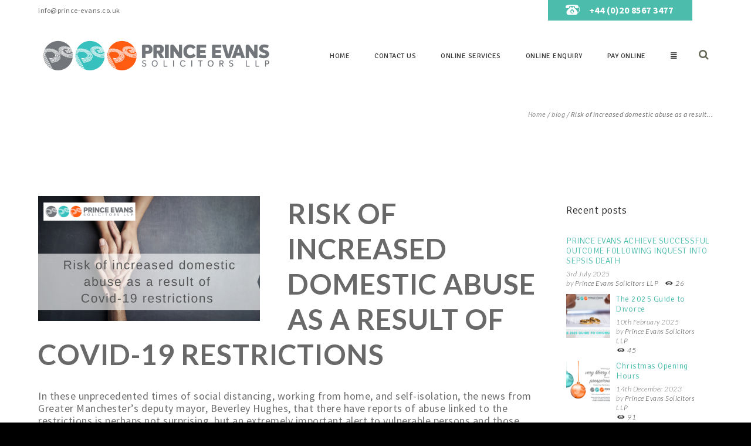

--- FILE ---
content_type: text/html; charset=UTF-8
request_url: https://www.prince-evans.co.uk/2020/03/30/risk-of-increased-domestic-abuse-as-a-result-of-covid-19-restrictions/
body_size: 25019
content:
<!DOCTYPE html>
<html lang="en-GB">
<head>
	<meta charset="UTF-8" />
	<meta name="viewport" content="width=device-width, initial-scale=1, maximum-scale=1">
	<meta name="format-detection" content="telephone=no">
	<title>Risk of increased domestic abuse as a result of Covid-19 restrictions - Prince Evans Solicitors LLP</title>
	<link rel="profile" href="http://gmpg.org/xfn/11" />
	<link rel="pingback" href="https://www.prince-evans.co.uk/xmlrpc.php" />
    		<link rel="icon" type="image/x-icon" href="https://www.prince-evans.co.uk/wp-content/uploads/2018/04/Blue-PE-Circle.png" />
    	<meta name='robots' content='index, follow, max-image-preview:large, max-snippet:-1, max-video-preview:-1' />
	<style>img:is([sizes="auto" i], [sizes^="auto," i]) { contain-intrinsic-size: 3000px 1500px }</style>
	
	<!-- This site is optimized with the Yoast SEO plugin v26.7 - https://yoast.com/wordpress/plugins/seo/ -->
	<title>Risk of increased domestic abuse as a result of Covid-19 restrictions - Prince Evans Solicitors LLP</title>
	<link rel="canonical" href="https://www.prince-evans.co.uk/2020/03/30/risk-of-increased-domestic-abuse-as-a-result-of-covid-19-restrictions/" />
	<meta property="og:locale" content="en_GB" />
	<meta property="og:type" content="article" />
	<meta property="og:title" content="Risk of increased domestic abuse as a result of Covid-19 restrictions - Prince Evans Solicitors LLP" />
	<meta property="og:description" content="In these unprecedented times of social distancing, working from home, and self-isolation, the news from Greater Manchester’s deputy mayor, Beverley Hughes, that there have reports of abuse linked to the [&hellip;]" />
	<meta property="og:url" content="https://www.prince-evans.co.uk/2020/03/30/risk-of-increased-domestic-abuse-as-a-result-of-covid-19-restrictions/" />
	<meta property="og:site_name" content="Prince Evans Solicitors LLP" />
	<meta property="article:publisher" content="https://www.facebook.com/PrinceEvansSolicitors/" />
	<meta property="article:published_time" content="2020-03-30T11:27:52+00:00" />
	<meta property="article:modified_time" content="2020-03-30T11:27:53+00:00" />
	<meta property="og:image" content="https://www.prince-evans.co.uk/wp-content/uploads/2020/03/Risk-of-increased-domestic-abuse-as-a-result-of-Covid-19-restrictions--1024x576.png" />
	<meta property="og:image:width" content="1024" />
	<meta property="og:image:height" content="576" />
	<meta property="og:image:type" content="image/png" />
	<meta name="author" content="Prince Evans Solicitors LLP" />
	<meta name="twitter:card" content="summary_large_image" />
	<meta name="twitter:creator" content="@princeevansllp" />
	<meta name="twitter:site" content="@princeevansllp" />
	<meta name="twitter:label1" content="Written by" />
	<meta name="twitter:data1" content="Prince Evans Solicitors LLP" />
	<meta name="twitter:label2" content="Estimated reading time" />
	<meta name="twitter:data2" content="2 minutes" />
	<script type="application/ld+json" class="yoast-schema-graph">{"@context":"https://schema.org","@graph":[{"@type":"Article","@id":"https://www.prince-evans.co.uk/2020/03/30/risk-of-increased-domestic-abuse-as-a-result-of-covid-19-restrictions/#article","isPartOf":{"@id":"https://www.prince-evans.co.uk/2020/03/30/risk-of-increased-domestic-abuse-as-a-result-of-covid-19-restrictions/"},"author":{"name":"Prince Evans Solicitors LLP","@id":"https://www.prince-evans.co.uk/#/schema/person/d6c8a95f05c045e69a9a1862e9714a27"},"headline":"Risk of increased domestic abuse as a result of Covid-19 restrictions","datePublished":"2020-03-30T11:27:52+00:00","dateModified":"2020-03-30T11:27:53+00:00","mainEntityOfPage":{"@id":"https://www.prince-evans.co.uk/2020/03/30/risk-of-increased-domestic-abuse-as-a-result-of-covid-19-restrictions/"},"wordCount":364,"commentCount":0,"publisher":{"@id":"https://www.prince-evans.co.uk/#organization"},"image":{"@id":"https://www.prince-evans.co.uk/2020/03/30/risk-of-increased-domestic-abuse-as-a-result-of-covid-19-restrictions/#primaryimage"},"thumbnailUrl":"https://www.prince-evans.co.uk/wp-content/uploads/2020/03/Risk-of-increased-domestic-abuse-as-a-result-of-Covid-19-restrictions-.png","articleSection":["blog","Family"],"inLanguage":"en-GB"},{"@type":"WebPage","@id":"https://www.prince-evans.co.uk/2020/03/30/risk-of-increased-domestic-abuse-as-a-result-of-covid-19-restrictions/","url":"https://www.prince-evans.co.uk/2020/03/30/risk-of-increased-domestic-abuse-as-a-result-of-covid-19-restrictions/","name":"Risk of increased domestic abuse as a result of Covid-19 restrictions - Prince Evans Solicitors LLP","isPartOf":{"@id":"https://www.prince-evans.co.uk/#website"},"primaryImageOfPage":{"@id":"https://www.prince-evans.co.uk/2020/03/30/risk-of-increased-domestic-abuse-as-a-result-of-covid-19-restrictions/#primaryimage"},"image":{"@id":"https://www.prince-evans.co.uk/2020/03/30/risk-of-increased-domestic-abuse-as-a-result-of-covid-19-restrictions/#primaryimage"},"thumbnailUrl":"https://www.prince-evans.co.uk/wp-content/uploads/2020/03/Risk-of-increased-domestic-abuse-as-a-result-of-Covid-19-restrictions-.png","datePublished":"2020-03-30T11:27:52+00:00","dateModified":"2020-03-30T11:27:53+00:00","breadcrumb":{"@id":"https://www.prince-evans.co.uk/2020/03/30/risk-of-increased-domestic-abuse-as-a-result-of-covid-19-restrictions/#breadcrumb"},"inLanguage":"en-GB","potentialAction":[{"@type":"ReadAction","target":["https://www.prince-evans.co.uk/2020/03/30/risk-of-increased-domestic-abuse-as-a-result-of-covid-19-restrictions/"]}]},{"@type":"ImageObject","inLanguage":"en-GB","@id":"https://www.prince-evans.co.uk/2020/03/30/risk-of-increased-domestic-abuse-as-a-result-of-covid-19-restrictions/#primaryimage","url":"https://www.prince-evans.co.uk/wp-content/uploads/2020/03/Risk-of-increased-domestic-abuse-as-a-result-of-Covid-19-restrictions-.png","contentUrl":"https://www.prince-evans.co.uk/wp-content/uploads/2020/03/Risk-of-increased-domestic-abuse-as-a-result-of-Covid-19-restrictions-.png","width":1920,"height":1080},{"@type":"BreadcrumbList","@id":"https://www.prince-evans.co.uk/2020/03/30/risk-of-increased-domestic-abuse-as-a-result-of-covid-19-restrictions/#breadcrumb","itemListElement":[{"@type":"ListItem","position":1,"name":"Home","item":"https://www.prince-evans.co.uk/"},{"@type":"ListItem","position":2,"name":"Blog streampage","item":"https://www.prince-evans.co.uk/blog-streampage/"},{"@type":"ListItem","position":3,"name":"Risk of increased domestic abuse as a result of Covid-19 restrictions"}]},{"@type":"WebSite","@id":"https://www.prince-evans.co.uk/#website","url":"https://www.prince-evans.co.uk/","name":"Prince Evans Solicitors LLP","description":"Clear Practical Legal Advice","publisher":{"@id":"https://www.prince-evans.co.uk/#organization"},"potentialAction":[{"@type":"SearchAction","target":{"@type":"EntryPoint","urlTemplate":"https://www.prince-evans.co.uk/?s={search_term_string}"},"query-input":{"@type":"PropertyValueSpecification","valueRequired":true,"valueName":"search_term_string"}}],"inLanguage":"en-GB"},{"@type":"Organization","@id":"https://www.prince-evans.co.uk/#organization","name":"Prince Evans Solicitors LLP","url":"https://www.prince-evans.co.uk/","logo":{"@type":"ImageObject","inLanguage":"en-GB","@id":"https://www.prince-evans.co.uk/#/schema/logo/image/","url":"https://www.prince-evans.co.uk/wp-content/uploads/2018/04/Prince-Evans-logo-2018.png","contentUrl":"https://www.prince-evans.co.uk/wp-content/uploads/2018/04/Prince-Evans-logo-2018.png","width":842,"height":595,"caption":"Prince Evans Solicitors LLP"},"image":{"@id":"https://www.prince-evans.co.uk/#/schema/logo/image/"},"sameAs":["https://www.facebook.com/PrinceEvansSolicitors/","https://x.com/princeevansllp"]},{"@type":"Person","@id":"https://www.prince-evans.co.uk/#/schema/person/d6c8a95f05c045e69a9a1862e9714a27","name":"Prince Evans Solicitors LLP","image":{"@type":"ImageObject","inLanguage":"en-GB","@id":"https://www.prince-evans.co.uk/#/schema/person/image/","url":"https://secure.gravatar.com/avatar/ecea57bbf34a841f53dff28198312b6314f6fe7e2888f49e7138bef9ce0bd6eb?s=96&d=mm&r=g","contentUrl":"https://secure.gravatar.com/avatar/ecea57bbf34a841f53dff28198312b6314f6fe7e2888f49e7138bef9ce0bd6eb?s=96&d=mm&r=g","caption":"Prince Evans Solicitors LLP"},"url":"https://www.prince-evans.co.uk/author/prince-evans-solicitors-llp/"}]}</script>
	<!-- / Yoast SEO plugin. -->


<link rel='dns-prefetch' href='//fonts.googleapis.com' />
<link rel="alternate" type="application/rss+xml" title="Prince Evans Solicitors LLP &raquo; Feed" href="https://www.prince-evans.co.uk/feed/" />
<link rel="alternate" type="text/calendar" title="Prince Evans Solicitors LLP &raquo; iCal Feed" href="https://www.prince-evans.co.uk/events/?ical=1" />
<meta property="og:image" content="https://www.prince-evans.co.uk/wp-content/uploads/2020/03/Risk-of-increased-domestic-abuse-as-a-result-of-Covid-19-restrictions-.png"/>
		<!-- This site uses the Google Analytics by ExactMetrics plugin v8.7.4 - Using Analytics tracking - https://www.exactmetrics.com/ -->
		<!-- Note: ExactMetrics is not currently configured on this site. The site owner needs to authenticate with Google Analytics in the ExactMetrics settings panel. -->
					<!-- No tracking code set -->
				<!-- / Google Analytics by ExactMetrics -->
		<script type="text/javascript">
/* <![CDATA[ */
window._wpemojiSettings = {"baseUrl":"https:\/\/s.w.org\/images\/core\/emoji\/16.0.1\/72x72\/","ext":".png","svgUrl":"https:\/\/s.w.org\/images\/core\/emoji\/16.0.1\/svg\/","svgExt":".svg","source":{"concatemoji":"https:\/\/www.prince-evans.co.uk\/wp-includes\/js\/wp-emoji-release.min.js?ver=42"}};
/*! This file is auto-generated */
!function(s,n){var o,i,e;function c(e){try{var t={supportTests:e,timestamp:(new Date).valueOf()};sessionStorage.setItem(o,JSON.stringify(t))}catch(e){}}function p(e,t,n){e.clearRect(0,0,e.canvas.width,e.canvas.height),e.fillText(t,0,0);var t=new Uint32Array(e.getImageData(0,0,e.canvas.width,e.canvas.height).data),a=(e.clearRect(0,0,e.canvas.width,e.canvas.height),e.fillText(n,0,0),new Uint32Array(e.getImageData(0,0,e.canvas.width,e.canvas.height).data));return t.every(function(e,t){return e===a[t]})}function u(e,t){e.clearRect(0,0,e.canvas.width,e.canvas.height),e.fillText(t,0,0);for(var n=e.getImageData(16,16,1,1),a=0;a<n.data.length;a++)if(0!==n.data[a])return!1;return!0}function f(e,t,n,a){switch(t){case"flag":return n(e,"\ud83c\udff3\ufe0f\u200d\u26a7\ufe0f","\ud83c\udff3\ufe0f\u200b\u26a7\ufe0f")?!1:!n(e,"\ud83c\udde8\ud83c\uddf6","\ud83c\udde8\u200b\ud83c\uddf6")&&!n(e,"\ud83c\udff4\udb40\udc67\udb40\udc62\udb40\udc65\udb40\udc6e\udb40\udc67\udb40\udc7f","\ud83c\udff4\u200b\udb40\udc67\u200b\udb40\udc62\u200b\udb40\udc65\u200b\udb40\udc6e\u200b\udb40\udc67\u200b\udb40\udc7f");case"emoji":return!a(e,"\ud83e\udedf")}return!1}function g(e,t,n,a){var r="undefined"!=typeof WorkerGlobalScope&&self instanceof WorkerGlobalScope?new OffscreenCanvas(300,150):s.createElement("canvas"),o=r.getContext("2d",{willReadFrequently:!0}),i=(o.textBaseline="top",o.font="600 32px Arial",{});return e.forEach(function(e){i[e]=t(o,e,n,a)}),i}function t(e){var t=s.createElement("script");t.src=e,t.defer=!0,s.head.appendChild(t)}"undefined"!=typeof Promise&&(o="wpEmojiSettingsSupports",i=["flag","emoji"],n.supports={everything:!0,everythingExceptFlag:!0},e=new Promise(function(e){s.addEventListener("DOMContentLoaded",e,{once:!0})}),new Promise(function(t){var n=function(){try{var e=JSON.parse(sessionStorage.getItem(o));if("object"==typeof e&&"number"==typeof e.timestamp&&(new Date).valueOf()<e.timestamp+604800&&"object"==typeof e.supportTests)return e.supportTests}catch(e){}return null}();if(!n){if("undefined"!=typeof Worker&&"undefined"!=typeof OffscreenCanvas&&"undefined"!=typeof URL&&URL.createObjectURL&&"undefined"!=typeof Blob)try{var e="postMessage("+g.toString()+"("+[JSON.stringify(i),f.toString(),p.toString(),u.toString()].join(",")+"));",a=new Blob([e],{type:"text/javascript"}),r=new Worker(URL.createObjectURL(a),{name:"wpTestEmojiSupports"});return void(r.onmessage=function(e){c(n=e.data),r.terminate(),t(n)})}catch(e){}c(n=g(i,f,p,u))}t(n)}).then(function(e){for(var t in e)n.supports[t]=e[t],n.supports.everything=n.supports.everything&&n.supports[t],"flag"!==t&&(n.supports.everythingExceptFlag=n.supports.everythingExceptFlag&&n.supports[t]);n.supports.everythingExceptFlag=n.supports.everythingExceptFlag&&!n.supports.flag,n.DOMReady=!1,n.readyCallback=function(){n.DOMReady=!0}}).then(function(){return e}).then(function(){var e;n.supports.everything||(n.readyCallback(),(e=n.source||{}).concatemoji?t(e.concatemoji):e.wpemoji&&e.twemoji&&(t(e.twemoji),t(e.wpemoji)))}))}((window,document),window._wpemojiSettings);
/* ]]> */
</script>

    <!-- Global -->

    <style>

        .sc_team_single_member .sc_single_side .social span {
            background: #696969;
        }

    </style>

    <!-- Grid -->

    <style>

        .grid#sc_our_team .sc_team_member .sc_team_member_name,
        .grid#sc_our_team .sc_team_member .sc_team_member_jobtitle {
            background: #696969;
        }

        .grid#sc_our_team .sc_team_member {
            padding: 5px !important;
        }

    </style>

    <!-- Grid Circles -->

    <style>

        .grid_circles#sc_our_team .sc_team_member .sc_team_member_jobtitle,
        .grid_circles#sc_our_team .sc_team_member .sc_team_member_name {
            background: #696969;
        }

        .grid_circles#sc_our_team .sc_team_member {
            margin: 5px;
        }

    </style>

    <!-- Grid Circles 2 -->

    <style>

        .grid_circles2#sc_our_team .sc_team_member {
            margin: 5px;
        }

    </style>

<link rel='stylesheet' id='ots-common-css' href='https://www.prince-evans.co.uk/wp-content/plugins/our-team-enhanced/assets/css/common.css?ver=4.4.2' type='text/css' media='all' />
<link rel='stylesheet' id='ots-pro-common-css' href='https://www.prince-evans.co.uk/wp-content/plugins/smartcat_our_team/assets/css/common.css?ver=4.4.2' type='text/css' media='all' />
<link rel='stylesheet' id='jquery_reject-style-css' href='https://www.prince-evans.co.uk/wp-content/themes/lawoffice/js/jreject/css/jquery.reject.css' type='text/css' media='all' />
<style id='wp-emoji-styles-inline-css' type='text/css'>

	img.wp-smiley, img.emoji {
		display: inline !important;
		border: none !important;
		box-shadow: none !important;
		height: 1em !important;
		width: 1em !important;
		margin: 0 0.07em !important;
		vertical-align: -0.1em !important;
		background: none !important;
		padding: 0 !important;
	}
</style>
<link rel='stylesheet' id='wp-block-library-css' href='https://www.prince-evans.co.uk/wp-includes/css/dist/block-library/style.min.css?ver=6.8.3' type='text/css' media='all' />
<style id='classic-theme-styles-inline-css' type='text/css'>
/*! This file is auto-generated */
.wp-block-button__link{color:#fff;background-color:#32373c;border-radius:9999px;box-shadow:none;text-decoration:none;padding:calc(.667em + 2px) calc(1.333em + 2px);font-size:1.125em}.wp-block-file__button{background:#32373c;color:#fff;text-decoration:none}
</style>
<style id='global-styles-inline-css' type='text/css'>
:root{--wp--preset--aspect-ratio--square: 1;--wp--preset--aspect-ratio--4-3: 4/3;--wp--preset--aspect-ratio--3-4: 3/4;--wp--preset--aspect-ratio--3-2: 3/2;--wp--preset--aspect-ratio--2-3: 2/3;--wp--preset--aspect-ratio--16-9: 16/9;--wp--preset--aspect-ratio--9-16: 9/16;--wp--preset--color--black: #000000;--wp--preset--color--cyan-bluish-gray: #abb8c3;--wp--preset--color--white: #ffffff;--wp--preset--color--pale-pink: #f78da7;--wp--preset--color--vivid-red: #cf2e2e;--wp--preset--color--luminous-vivid-orange: #ff6900;--wp--preset--color--luminous-vivid-amber: #fcb900;--wp--preset--color--light-green-cyan: #7bdcb5;--wp--preset--color--vivid-green-cyan: #00d084;--wp--preset--color--pale-cyan-blue: #8ed1fc;--wp--preset--color--vivid-cyan-blue: #0693e3;--wp--preset--color--vivid-purple: #9b51e0;--wp--preset--gradient--vivid-cyan-blue-to-vivid-purple: linear-gradient(135deg,rgba(6,147,227,1) 0%,rgb(155,81,224) 100%);--wp--preset--gradient--light-green-cyan-to-vivid-green-cyan: linear-gradient(135deg,rgb(122,220,180) 0%,rgb(0,208,130) 100%);--wp--preset--gradient--luminous-vivid-amber-to-luminous-vivid-orange: linear-gradient(135deg,rgba(252,185,0,1) 0%,rgba(255,105,0,1) 100%);--wp--preset--gradient--luminous-vivid-orange-to-vivid-red: linear-gradient(135deg,rgba(255,105,0,1) 0%,rgb(207,46,46) 100%);--wp--preset--gradient--very-light-gray-to-cyan-bluish-gray: linear-gradient(135deg,rgb(238,238,238) 0%,rgb(169,184,195) 100%);--wp--preset--gradient--cool-to-warm-spectrum: linear-gradient(135deg,rgb(74,234,220) 0%,rgb(151,120,209) 20%,rgb(207,42,186) 40%,rgb(238,44,130) 60%,rgb(251,105,98) 80%,rgb(254,248,76) 100%);--wp--preset--gradient--blush-light-purple: linear-gradient(135deg,rgb(255,206,236) 0%,rgb(152,150,240) 100%);--wp--preset--gradient--blush-bordeaux: linear-gradient(135deg,rgb(254,205,165) 0%,rgb(254,45,45) 50%,rgb(107,0,62) 100%);--wp--preset--gradient--luminous-dusk: linear-gradient(135deg,rgb(255,203,112) 0%,rgb(199,81,192) 50%,rgb(65,88,208) 100%);--wp--preset--gradient--pale-ocean: linear-gradient(135deg,rgb(255,245,203) 0%,rgb(182,227,212) 50%,rgb(51,167,181) 100%);--wp--preset--gradient--electric-grass: linear-gradient(135deg,rgb(202,248,128) 0%,rgb(113,206,126) 100%);--wp--preset--gradient--midnight: linear-gradient(135deg,rgb(2,3,129) 0%,rgb(40,116,252) 100%);--wp--preset--font-size--small: 13px;--wp--preset--font-size--medium: 20px;--wp--preset--font-size--large: 36px;--wp--preset--font-size--x-large: 42px;--wp--preset--spacing--20: 0.44rem;--wp--preset--spacing--30: 0.67rem;--wp--preset--spacing--40: 1rem;--wp--preset--spacing--50: 1.5rem;--wp--preset--spacing--60: 2.25rem;--wp--preset--spacing--70: 3.38rem;--wp--preset--spacing--80: 5.06rem;--wp--preset--shadow--natural: 6px 6px 9px rgba(0, 0, 0, 0.2);--wp--preset--shadow--deep: 12px 12px 50px rgba(0, 0, 0, 0.4);--wp--preset--shadow--sharp: 6px 6px 0px rgba(0, 0, 0, 0.2);--wp--preset--shadow--outlined: 6px 6px 0px -3px rgba(255, 255, 255, 1), 6px 6px rgba(0, 0, 0, 1);--wp--preset--shadow--crisp: 6px 6px 0px rgba(0, 0, 0, 1);}:where(.is-layout-flex){gap: 0.5em;}:where(.is-layout-grid){gap: 0.5em;}body .is-layout-flex{display: flex;}.is-layout-flex{flex-wrap: wrap;align-items: center;}.is-layout-flex > :is(*, div){margin: 0;}body .is-layout-grid{display: grid;}.is-layout-grid > :is(*, div){margin: 0;}:where(.wp-block-columns.is-layout-flex){gap: 2em;}:where(.wp-block-columns.is-layout-grid){gap: 2em;}:where(.wp-block-post-template.is-layout-flex){gap: 1.25em;}:where(.wp-block-post-template.is-layout-grid){gap: 1.25em;}.has-black-color{color: var(--wp--preset--color--black) !important;}.has-cyan-bluish-gray-color{color: var(--wp--preset--color--cyan-bluish-gray) !important;}.has-white-color{color: var(--wp--preset--color--white) !important;}.has-pale-pink-color{color: var(--wp--preset--color--pale-pink) !important;}.has-vivid-red-color{color: var(--wp--preset--color--vivid-red) !important;}.has-luminous-vivid-orange-color{color: var(--wp--preset--color--luminous-vivid-orange) !important;}.has-luminous-vivid-amber-color{color: var(--wp--preset--color--luminous-vivid-amber) !important;}.has-light-green-cyan-color{color: var(--wp--preset--color--light-green-cyan) !important;}.has-vivid-green-cyan-color{color: var(--wp--preset--color--vivid-green-cyan) !important;}.has-pale-cyan-blue-color{color: var(--wp--preset--color--pale-cyan-blue) !important;}.has-vivid-cyan-blue-color{color: var(--wp--preset--color--vivid-cyan-blue) !important;}.has-vivid-purple-color{color: var(--wp--preset--color--vivid-purple) !important;}.has-black-background-color{background-color: var(--wp--preset--color--black) !important;}.has-cyan-bluish-gray-background-color{background-color: var(--wp--preset--color--cyan-bluish-gray) !important;}.has-white-background-color{background-color: var(--wp--preset--color--white) !important;}.has-pale-pink-background-color{background-color: var(--wp--preset--color--pale-pink) !important;}.has-vivid-red-background-color{background-color: var(--wp--preset--color--vivid-red) !important;}.has-luminous-vivid-orange-background-color{background-color: var(--wp--preset--color--luminous-vivid-orange) !important;}.has-luminous-vivid-amber-background-color{background-color: var(--wp--preset--color--luminous-vivid-amber) !important;}.has-light-green-cyan-background-color{background-color: var(--wp--preset--color--light-green-cyan) !important;}.has-vivid-green-cyan-background-color{background-color: var(--wp--preset--color--vivid-green-cyan) !important;}.has-pale-cyan-blue-background-color{background-color: var(--wp--preset--color--pale-cyan-blue) !important;}.has-vivid-cyan-blue-background-color{background-color: var(--wp--preset--color--vivid-cyan-blue) !important;}.has-vivid-purple-background-color{background-color: var(--wp--preset--color--vivid-purple) !important;}.has-black-border-color{border-color: var(--wp--preset--color--black) !important;}.has-cyan-bluish-gray-border-color{border-color: var(--wp--preset--color--cyan-bluish-gray) !important;}.has-white-border-color{border-color: var(--wp--preset--color--white) !important;}.has-pale-pink-border-color{border-color: var(--wp--preset--color--pale-pink) !important;}.has-vivid-red-border-color{border-color: var(--wp--preset--color--vivid-red) !important;}.has-luminous-vivid-orange-border-color{border-color: var(--wp--preset--color--luminous-vivid-orange) !important;}.has-luminous-vivid-amber-border-color{border-color: var(--wp--preset--color--luminous-vivid-amber) !important;}.has-light-green-cyan-border-color{border-color: var(--wp--preset--color--light-green-cyan) !important;}.has-vivid-green-cyan-border-color{border-color: var(--wp--preset--color--vivid-green-cyan) !important;}.has-pale-cyan-blue-border-color{border-color: var(--wp--preset--color--pale-cyan-blue) !important;}.has-vivid-cyan-blue-border-color{border-color: var(--wp--preset--color--vivid-cyan-blue) !important;}.has-vivid-purple-border-color{border-color: var(--wp--preset--color--vivid-purple) !important;}.has-vivid-cyan-blue-to-vivid-purple-gradient-background{background: var(--wp--preset--gradient--vivid-cyan-blue-to-vivid-purple) !important;}.has-light-green-cyan-to-vivid-green-cyan-gradient-background{background: var(--wp--preset--gradient--light-green-cyan-to-vivid-green-cyan) !important;}.has-luminous-vivid-amber-to-luminous-vivid-orange-gradient-background{background: var(--wp--preset--gradient--luminous-vivid-amber-to-luminous-vivid-orange) !important;}.has-luminous-vivid-orange-to-vivid-red-gradient-background{background: var(--wp--preset--gradient--luminous-vivid-orange-to-vivid-red) !important;}.has-very-light-gray-to-cyan-bluish-gray-gradient-background{background: var(--wp--preset--gradient--very-light-gray-to-cyan-bluish-gray) !important;}.has-cool-to-warm-spectrum-gradient-background{background: var(--wp--preset--gradient--cool-to-warm-spectrum) !important;}.has-blush-light-purple-gradient-background{background: var(--wp--preset--gradient--blush-light-purple) !important;}.has-blush-bordeaux-gradient-background{background: var(--wp--preset--gradient--blush-bordeaux) !important;}.has-luminous-dusk-gradient-background{background: var(--wp--preset--gradient--luminous-dusk) !important;}.has-pale-ocean-gradient-background{background: var(--wp--preset--gradient--pale-ocean) !important;}.has-electric-grass-gradient-background{background: var(--wp--preset--gradient--electric-grass) !important;}.has-midnight-gradient-background{background: var(--wp--preset--gradient--midnight) !important;}.has-small-font-size{font-size: var(--wp--preset--font-size--small) !important;}.has-medium-font-size{font-size: var(--wp--preset--font-size--medium) !important;}.has-large-font-size{font-size: var(--wp--preset--font-size--large) !important;}.has-x-large-font-size{font-size: var(--wp--preset--font-size--x-large) !important;}
:where(.wp-block-post-template.is-layout-flex){gap: 1.25em;}:where(.wp-block-post-template.is-layout-grid){gap: 1.25em;}
:where(.wp-block-columns.is-layout-flex){gap: 2em;}:where(.wp-block-columns.is-layout-grid){gap: 2em;}
:root :where(.wp-block-pullquote){font-size: 1.5em;line-height: 1.6;}
</style>
<link rel='stylesheet' id='ots-widget-css' href='https://www.prince-evans.co.uk/wp-content/plugins/our-team-enhanced/assets/css/widgets.css?ver=4.4.2' type='text/css' media='all' />
<link rel='stylesheet' id='custom-menu-style-css' href='https://www.prince-evans.co.uk/wp-content/themes/lawoffice/admin/tools/custom_menu/custom_menu.css' type='text/css' media='all' />
<link rel='stylesheet' id='theme-font-Source-Sans-Pro-css' href='https://fonts.googleapis.com/css?family=Source+Sans+Pro:100,100italic,300,300italic,400,400italic,700,700italic&#038;subset=latin,latin-ext,cyrillic,cyrillic-ext' type='text/css' media='all' />
<link rel='stylesheet' id='theme-font-Lato-css' href='https://fonts.googleapis.com/css?family=Lato:100,100italic,300,300italic,400,400italic,700,700italic&#038;subset=latin,latin-ext,cyrillic,cyrillic-ext' type='text/css' media='all' />
<link rel='stylesheet' id='theme-font-Signika-css' href='https://fonts.googleapis.com/css?family=Signika:100,100italic,300,300italic,400,400italic,700,700italic&#038;subset=latin,latin-ext,cyrillic,cyrillic-ext' type='text/css' media='all' />
<link rel='stylesheet' id='fontello-css' href='https://www.prince-evans.co.uk/wp-content/themes/lawoffice/css/fontello/css/fontello.css' type='text/css' media='all' />
<link rel='stylesheet' id='animation-css' href='https://www.prince-evans.co.uk/wp-content/themes/lawoffice/css/fontello/css/animation.css' type='text/css' media='all' />
<link rel='stylesheet' id='main-style-css' href='https://www.prince-evans.co.uk/wp-content/themes/lawoffice-child/style.css' type='text/css' media='all' />
<link rel='stylesheet' id='tribe-style-css' href='https://www.prince-evans.co.uk/wp-content/themes/lawoffice/css/tribe-style.css' type='text/css' media='all' />
<link rel='stylesheet' id='magnific-style-css' href='https://www.prince-evans.co.uk/wp-content/themes/lawoffice/js/magnific-popup/magnific-popup.css' type='text/css' media='all' />
<link rel='stylesheet' id='messages-style-css' href='https://www.prince-evans.co.uk/wp-content/themes/lawoffice/js/messages/_messages.css' type='text/css' media='all' />
<link rel='stylesheet' id='ihover-styles-css' href='https://www.prince-evans.co.uk/wp-content/themes/lawoffice/css/ihover.css' type='text/css' media='all' />
<link rel='stylesheet' id='shortcodes-css' href='https://www.prince-evans.co.uk/wp-content/themes/lawoffice/shortcodes/shortcodes.css' type='text/css' media='all' />
<link rel='stylesheet' id='theme-skin-css' href='https://www.prince-evans.co.uk/wp-content/themes/lawoffice/skins/lawoffice/lawoffice.css' type='text/css' media='all' />
<style id='theme-skin-inline-css' type='text/css'>

		
				body, button, input, select, textarea {
					font-family: 'Source Sans Pro', sans-serif;
				}
				body {
					font-size: 18px;
					font-weight: 400;
					line-height: 21px;
					color: #6C6C6C;
					
					
				}
			
					h1, .h1 {
						font-family: 'Lato', sans-serif;
						font-size: 48px;
						font-weight: 600;
						line-height: 60px;
						color: #696969;
						
						
					}
					h1 a, .h1 a {
						color: #696969;
					}
				
					h2, .h2 {
						font-family: 'Signika', sans-serif;
						font-size: 36px;
						font-weight: 100;
						line-height: 43px;
						color: #222222;
						
						
					}
					h2 a, .h2 a {
						color: #222222;
					}
				
					h3, .h3 {
						font-family: 'Signika', sans-serif;
						font-size: 30px;
						font-weight: 600;
						line-height: 28px;
						color: #222222;
						
						
					}
					h3 a, .h3 a {
						color: #222222;
					}
				
					h4, .h4 {
						font-family: 'Signika', sans-serif;
						font-size: 20px;
						font-weight: 300;
						line-height: 24px;
						color: #6C6C6C;
						
						
					}
					h4 a, .h4 a {
						color: #6C6C6C;
					}
				
					h5, .h5 {
						font-family: 'Signika', sans-serif;
						font-size: 18px;
						font-weight: 300;
						line-height: 20px;
						color: #6C6C6C;
						
						
					}
					h5 a, .h5 a {
						color: #6C6C6C;
					}
				
					h6, .h6 {
						font-family: 'Signika', sans-serif;
						font-size: 18px;
						font-weight: 300;
						line-height: 18px;
						color: #6C6C6C;
						
						
					}
					h6 a, .h6 a {
						color: #6C6C6C;
					}
				
	
		
			.topWrap .topMenuStyleFon > ul > li ul,
			.topWrap .topMenuStyleLine > ul > li ul {
				width: 250px;
			}
			.topWrap .topMenuStyleFon > ul > li ul li ul {
				left: 260px;
			}
			.menu_right .topWrap .topMenuStyleFon ul.submenu_left {
				left: -260px !important;
			}

			.topWrap .topMenuStyleLine > ul > li ul li ul {
				left: 252px;
			}
			.menu_right .topWrap .topMenuStyleLine ul.submenu_left {
				left: -254px !important;
			}
			ul#mainmenu .menu-panel ul.columns > li ul {
				max-width: 250px;
			}

		
	
		
			header.noFixMenu .topWrap .logo {
				height: 80px;
			}
			header.noFixMenu .topWrap .logo img {
				height: 80px;
			}
			header.noFixMenu .topWrap .logo .logo_text {
				line-height: 80px;
			}
			header.noFixMenu.menu_right .topWrap .openRightMenu,
			header.noFixMenu.menu_right .topWrap .search {
				margin-top: 43px;
				margin-bottom: 47px;
			}
			header.noFixMenu.menu_right .topWrap .topMenuStyleLine > ul > li,
			header.noFixMenu.menu_right .topWrap .topMenuStyleFon > ul > li {
				padding-top: 40px;
				padding-bottom: 40px;
			}
			header.noFixMenu.menu_right .topWrap .topMenuStyleFon > ul#mainmenu > li > .menu-panel,
			header.noFixMenu.menu_right .topWrap .topMenuStyleFon > ul > li > ul {
				top: 77px;
			}
			header.noFixMenu.menu_right .topWrap .topMenuStyleLine > ul#mainmenu > li > .menu-panel,
			header.noFixMenu.menu_right .topWrap .topMenuStyleLine > ul > li > ul {
				top: 110px;
			}
		
	
		
			header.noFixMenu .topWrap .logo {
				padding: 20px 0 0 0;
			}
		
	
		
			.sliderHomeBullets {
				height: 500px;
			}
		
	
		.scrollToTop {display: none !important;}
.upToScroll a.addBookmark {border-right: 0;}

.usermenu_area {background-color: #fff;}
.topWrap .usermenu_area a {color: #696969;}
.topWrap .usermenu_area a:hover {color: #696969;}

.topWrap .topMenuStyleFon > ul > li > a {color: #696969 !important;}

.topWrap .topMenuStyleFon > ul > li > a, 
.topWrap .topMenuStyleFon > ul > li,
.topWrap .topMenuStyleFon > ul ,
.topWrap .topMenuStyleLine > ul > li > a, .topWrap .topMenuStyleLine > ul > li ul 
{font-family: 'Signika', sans-serif !important;}

.home .squareButton.global > a {background-color: #FE5A05; border-color: #FE5A05;}

.home sc_blogger, .home .sc_blogger_title a {color: #6C6C6C;}

.contactFooterWrap.footerStyleLight {background: #FFFFFF;}
.contactFooter .contactAddress {color: #6C6C6C;}

.contactFooter .logo img {height:130px;}

.openResponsiveMenu {font-family: 'Signika', sans-serif !important;}


#newswrapper {
    display: flex;
    flex-wrap: wrap;
}
#newswrapper > div {
    position: relative;  
    padding-bottom: 45px;
}

.btn-normal-hide {
    bottom: 0;
    position: absolute;
    left: 0;
    right: 0;
}
#catbuttons{display:none;}
@media only screen and (max-width: 480px) {
      header.noFixMenu .topWrap .logo img {height: auto;}
      .sc_title.sc_title_regular{font-size:5vmin;}
 }

@media only screen and (max-width: 800px) {
      .tp-caption.static_form_header.tp-resizeme{margin-top: 5vmin!important;}
      h1.post_title{
                font-size: 3vmax;
                line-height: 4vmax;
      }
      
 }

@media only screen and (max-width: 1024px) {
      .topWrap .search{margin: 33px 0 37px 10px!important;}
      .home .post_text_area .vc_row:nth-child(2n) .vc_empty_space + .sc_section.columns1_3{display:none;}
      .home .post_text_area .vc_row:nth-child(2n) .vc_empty_space ~ .columnsWrap.sc_columns  .columns1_3{
	width: 29.1667%!important;
	margin-top:0!important;
      }
      .vc-hoverbox-block{
            background-size: contain;
            background-position: top;
            background-repeat: no-repeat;
      }
      
     div#newswrapper > div{
                flex: 0 0 45.83%;
                    margin-top: 10px;
      }
 }

@media only screen and (max-width: 480px) {
 div#newswrapper > div{
                flex:auto;
      }
}

.footerWrap.footerStyleDark {
    background-color: #FFFFFF;
}

.home  #sc_contact_form_message{
    overflow-y: auto!important;
    max-height: 126px!important;
}
	
		
a:hover,
.theme_accent,
.topWrap .topMenuStyleFon > ul > li > a:hover,
.topWrap .topMenuStyleLine > ul > li > a:hover,
.topWrap .topMenuStyleFon > ul > li.highlight > a,
.topWrap .topMenuStyleLine > ul > li.highlight > a,
.topTabsWrap .speedBar a:hover,
.topWrap .topMenuStyleFon > ul li a:hover,
.topWrap .topMenuStyleFon > ul > li.sfHover > a,
.topWrap .topMenuStyleFon > ul > li > a.sf-with-ul:hover,
.topWrap .topMenuStyleFon > ul > li ul a.sf-with-ul:after,
.topWrap .topMenuStyleLine > ul > li ul li a:hover,
.topMenuStyleFon ul#mainmenu .menu-panel ul.columns > li > a,
.topMenuStyleFon ul#mainmenu .menu-panel ul.columns > li a:hover,
.topMenuStyleFon ul#mainmenu .menu-panel ul.columns > li ul li a:hover,
.topMenuStyleFon ul#mainmenu .menu-panel ul.thumb_title > li > a,
.topMenuStyleFon ul#mainmenu .menu-panel ul.thumb_title > li > a:hover,
.infoPost a:hover, 
.tabsButton ul li a:hover,
.widgetWrap  ul  li:before,
.widget_popular_posts article h3:before,
.widgetTabs .widget_popular_posts article .post_info .post_date a:hover,
.sidebar .widget_popular_posts article .post_info .post_date a:hover,
.sidebar .widget_recent_posts article .post_info .post_date a:hover,
.main .widgetWrap a:hover,
.main .widgetWrap a:hover span,
.widgetWrap a:hover span,
.roundButton:hover a,
input[type="submit"]:hover,
input[type="button"]:hover,
.squareButton.border > a,
.roundButton.border > a,
.nav_pages_parts > a:hover,
.nav_comments > a:hover,
.comments_list a.comment-edit-link:hover,
.widget_area ul.tabs > li.squareButtonlite.ui-state-active > a,
#wp-calendar tbody td a,
#wp-calendar tbody td.today a:hover,
.wp-calendar tbody td a,
.wp-calendar tbody td.today a:hover,
blockquote cite,
blockquote cite a,
.sc_quote_title,
.sc_quote_title a,
.postLink a,
.masonry article .masonryInfo a:hover,
.masonry article .masonryInfo span.infoTags a:hover,
.relatedPostWrap article .relatedInfo a:hover,
.relatedPostWrap article .relatedInfo span.infoTags a:hover,
.infoPost span.infoTags a:hover,
.page404 p a,
.page404 .searchAnimation.sFocus .searchIcon,
.sc_team .sc_team_item .sc_team_item_position,
.copyWrap a,
.comments .commBody li.commItem .replyWrap .posted a:hover,
.comments .commBody li.commItem h4 a:hover,
.ratingItem span:before,
.reviewBlock .totalRating,
.widget_area .contactInfo .fContact:before,
.widget_area .widgetWrap a:hover,
.widget_area .widgetWrap a:hover span,
.widget_area .widgetWrap ul > li > a:hover,
.widget_area .widgetWrap ul > li > a:hover span,
.footerStyleLight .widget_area article .post_title:before,
.footerStyleLight .widget_area article .post_info a:hover,
.footerStyleLight .widget_area article .post_info .post_date a:hover,
.sc_list_style_arrows li:before,
.sc_list_style_arrows li a:hover,
.sc_list_style_iconed li a:hover,
.sc_accordion.sc_accordion_style_1 .sc_accordion_item .sc_accordion_title,
.sc_accordion.sc_accordion_style_2 .sc_accordion_item.sc_active .sc_accordion_title,
.sc_accordion.sc_accordion_style_3 .sc_accordion_item.sc_active .sc_accordion_title,
.sc_toggles.sc_toggles_style_1 .sc_toggles_item .sc_toggles_title,
.sc_toggles.sc_toggles_style_1 .sc_toggles_item .sc_toggles_title:before,
.sc_toggles.sc_toggles_style_2 .sc_toggles_item.sc_active .sc_toggles_title,
.sc_toggles.sc_toggles_style_2 .sc_toggles_item.sc_active .sc_toggles_title:before,
.sc_toggles.sc_toggles_style_3 .sc_toggles_item.sc_active .sc_toggles_title,
.sc_tabs .sc_tabs_titles li a:hover,
.sc_dropcaps.sc_dropcaps_style_3 .sc_dropcap,
.sc_dropcaps.sc_dropcaps_style_4 .sc_dropcap,
.sc_dropcaps.sc_dropcaps_style_5 .sc_dropcap,
.sc_dropcaps.sc_dropcaps_style_6 .sc_dropcap,
.sc_highlight.sc_highlight_style_2,
.sc_tooltip_parent,
.sc_title_icon:before,
.sc_scroll_controls .flex-direction-nav a:hover:before,
.sc_testimonials_style_1 .flex-direction-nav a:hover:before,
.sc_testimonials_style_3 .flex-direction-nav a:hover:before,
.sc_testimonials_style_3 .flex-direction-nav a:active:before,
.pagination .pageLibrary > li.libPage > .pageFocusBlock .flex-direction-nav a:hover:before,
.topWrap .usermenu_area ul.usermenu_list li.usermenu_currency > a:hover,
.topWrap .usermenu_area ul.usermenu_list li.usermenu_currency > a,
.topWrap .usermenu_area ul.usermenu_list li.usermenu_currency.sfHover > a,
.topWrap .usermenu_area ul.usermenu_list li ul li a:hover,
.topWrap .usermenu_area ul.usermenu_list li.usermenu_cart .widget_area ul li a:hover,
.sidemenu_wrap .usermenu_area ul.usermenu_list li.usermenu_currency > a:hover,
.sidemenu_wrap .usermenu_area ul.usermenu_list li.usermenu_currency > a,
.sidemenu_wrap .usermenu_area ul.usermenu_list li.usermenu_currency.sfHover > a,
.sidemenu_wrap .usermenu_area ul.usermenu_list li ul li a:hover,
.sidemenu_wrap .usermenu_area ul.usermenu_list li.usermenu_cart .widget_area ul li a:hover,
.sc_blogger a:hover,
.sc_blogger.style_date .load_more:before,
.sc_blogger.style_date .sc_blogger_item .sc_blogger_date .day_month,
.sc_blogger.style_date .sc_blogger_item .sc_blogger_info .comments_number,
.sc_blogger.style_accordion .sc_blogger_info .comments_number,
.widgetTabs .widgetTop ul > li:not(.tabs):before,
.widgetTabs .widgetTop ul > li:not(.tabs) > a:hover,
.widgetTabs .widgetTop ul > li:not(.tabs) > a:hover span,
.widgetTabs .widgetTop.widget_popular_posts article .post_title:before,
.swpRightPos .tabsMenuBody a:hover,
.swpRightPos .tabsMenuBody a:hover:before,
.openRightMenu:hover:before,
.topWrap .search:not(.searchOpen):hover:before,
.user-popUp .formItems.loginFormBody .remember .forgotPwd,
.user-popUp .formItems.loginFormBody .loginProblem,
.user-popUp .formItems.registerFormBody .i-agree a,
.sc_slider_pagination_area .flex-control-nav.manual .slide_info .slide_title,
h1 > a, h2 > a, h4 > a, h5 > a, h6 > a,
.h1 > a, .h2 > a, .h4 > a, .h5 > a, .h6 > a,
.sc_blogger a,
.relatedPostWrap article .relatedInfo a,
.sc_list_style_iconed li:before,
.sc_list_style_arrows li:before,
.sc_team .sc_team_item .sc_team_item_title,
.sc_team .sc_team_item .sc_team_item_title a,
.footerStyleLight .footerWidget .widgetWrap .title,
#wp-calendar thead th span,
.wp-calendar thead th span,
#footerStyleLight .footerWidget .wp-calendar thead th,
.footerStyleLight .footerWidget .wp-calendar thead th,
#wp-calendar thead tr th,
.wp-calendar thead tr + tr th,
/* added in lawoffice */
.page404 .h2,
.usermenu_area .sidemenu_button i,
.relatedPostWrap article .relatedInfo .separator,
.relatedPostWrap article .relatedInfo span.infoTags a,
.openResponsiveMenu:hover,
.sidemenu_wrap .sidemenu_area ul li ul li ul li a:hover,
.sidebar > .widget > ul > li a:hover,
.booking_weekdays_custom,
.woocommerce div.product span.price, .woocommerce div.product p.price, .woocommerce #content div.product span.price, .woocommerce #content div.product p.price, .woocommerce-page div.product span.price, .woocommerce-page div.product p.price, .woocommerce-page #content div.product span.price, .woocommerce-page #content div.product p.price,
ul > li.share > ul.shareDrop > li > a:hover
{ color:#4cbcac; }

.topWrap .topMenuStyleLine > ul > li ul li a:hover,
.footerStyleDark .widget_area a.button:hover,
.flip-clock-wrapper ul li a div div.inn,
.footerStyleDark .widget_area .squareButton > a,
.tabsButton ul li.ui-tabs-active a,
/* added in lawoffice */
.sc_testimonials .flex-direction-nav a:hover:after,
.sc_testimonials .flex-direction-nav a:hover:before,
.themerex_message_info,
.themerex_message_info .themerex_message_close,
.themerex_message_info .themerex_message_icon,
.themerex_message_info .themerex_message_header,
.woocommerce div.product span.price, .woocommerce div.product p.price, .woocommerce #content div.product span.price, .woocommerce #content div.product p.price, .woocommerce-page div.product span.price, .woocommerce-page div.product p.price, .woocommerce-page #content div.product span.price, .woocommerce-page #content div.product p.price,
#booking_slot_form > div > a:hover,
.woocommerce ul.products li.product .price, .woocommerce-page ul.products li.product .price
{ color:#4cbcac !important; }

.theme_accent_bgc,
.sc_video_player:active .sc_video_play_button:after,
input[type="submit"]:active,
input[type="button"]:active,
.nav_pages_parts > span.page_num,
.nav_comments > span.current,
ul > li.likeActive:active > a,
.sc_table.sc_table_style_1 table tr:first-child th,
.sc_table.sc_table_style_1 table tr:first-child td,
.masonry article .status,
.post .postStatus,
.sc_team .sc_team_item .sc_team_item_avatar:after,
.itemPageFull .itemDescriptionWrap .toggleButton:active,
.footerWrap .footerWidget .sc_video_player:active .sc_video_play_button:after,
.topMenuStyleLine > ul .menu-panel,
.userFooterSection.global,
.sliderLogo .elastislide-wrapper nav span:active:before,
.sc_skills_bar .sc_skills_item .sc_skills_count,
.sc_skills_counter .sc_skills_item.sc_skills_style_3 .sc_skills_count,
.sc_skills_counter .sc_skills_item.sc_skills_style_4 .sc_skills_count,
.sc_skills_counter .sc_skills_item.sc_skills_style_4 .sc_skills_info,
.sc_dropcaps.sc_dropcaps_style_1 .sc_dropcap,
.sc_dropcaps.sc_dropcaps_style_2 .sc_dropcap,
.sc_tooltip_parent .sc_tooltip,
.sc_tooltip_parent .sc_tooltip:before,
.sc_title_bg:before,
.sc_accordion.sc_accordion_style_3 .sc_accordion_item .sc_accordion_title,
.sc_toggles.sc_toggles_style_3 .sc_toggles_item .sc_toggles_title,
.sc_scroll_controls .flex-direction-nav a:active,
.sc_testimonials_style_1 .flex-direction-nav a:active,
.sc_testimonials_style_3 .sc_testimonials_items,
.sc_testimonials_style_3 .flex-direction-nav li,
.sc_testimonials_style_3 .flex-direction-nav a,
.pagination .pageLibrary > li.libPage > .pageFocusBlock .flex-direction-nav a:active,
.sc_popup_light:before,
.user-popUp ul.loginHeadTab li.ui-tabs-active:before,
.sc_banner:before,
.global_bg,
.widgetWrap .tagcloud a:hover,
.widgetWrap .tagcloud a:active,
.sc_scroll_bar .swiper-scrollbar-drag:before,
.widgetTabs .widgetTop .tagcloud a:hover,
.widgetTabs .widgetTop .tagcloud a:active,
#custom_options .co_options #co_bg_images_list a.current,
#custom_options .co_options #co_bg_pattern_list a.current,
.fullScreenSlider.globalColor .sliderHomeBullets .rsContent:before,
.fullScreenSlider .sliderHomeBullets .rsContent .slide-3 .order p span,
ul.sc_list_style_disk li:before,
.sc_slider_pagination_area .flex-control-nav.manual .slide_date,
.sc_tabs.sc_tabs_style_2 .sc_tabs_titles li.ui-state-active a,
.sc_contact_form_custom .bubble label:hover,
.sc_contact_form_custom .bubble label.selected,
.sc_video_player:hover .sc_video_play_button:after,
.footerStyleLight .footerWidget .sc_video_player:hover .sc_video_play_button:after,
.sliderHomeBullets.slider_alias_13 .textPrice,
.sliderHomeBullets.slider_alias_13 .slide-2 .textPrice,
/* added in lawoffice */
.portfolio .isotopeElement .folioShowBlock:before,
.squareButton > a:hover,
.squareButton.active > span,
.squareButton.active > a,
.squareButton.ui-state-active > a,
.roundButton > a:active,
.squareButton > a:active,
.squareButton.global > a,
.squareButton.dark > a:active,
.squareButton.border > a:hover,
.roundButton.border:hover > a,
.sc_pricing_table .sc_pricing_columns .sc_pricing_title,
.sc_pricing_table .sc_pricing_columns:hover ul li.sc_pricing_title,
.sc_highlight.sc_highlight_style_1,
.topWrap .usermenu_area .phone_number,
.sc_pricing_table .sc_pricing_columns ul:hover,
.sc_accordion .sc_accordion_item.sc_active .sc_accordion_title:before,
.days_container_all .booking_day_container:hover .booking_day_slots,
.woocommerce a.button, .woocommerce button.button, .woocommerce input.button, .woocommerce #respond input#submit, .woocommerce #content input.button, .woocommerce-page a.button, .woocommerce-page button.button, .woocommerce-page input.button, .woocommerce-page #respond input#submit, .woocommerce-page #content input.button,
.woocommerce a.button.alt, .woocommerce button.button.alt, .woocommerce input.button.alt, .woocommerce #respond input#submit.alt, .woocommerce #content input.button.alt, .woocommerce-page a.button.alt, .woocommerce-page button.button.alt, .woocommerce-page input.button.alt, .woocommerce-page #respond input#submit.alt, .woocommerce-page #content input.button.alt,
.sliderHomeBullets.slider_alias_13 .order a
{ background-color:#4cbcac; }

#booking_submit_button,
.content .booking_clear_custom:hover,
.booking_book_now_custom,
.booking_book_now_custom:hover,
.booking_ok_button,
.booking_ok_button:hover,
.sliderHomeBullets.slider_alias_13 .order2 a:hover,
.themerex_message_dialog .themerex_message_button:hover,
.post-password-form input[type="submit"]:hover
{ background-color:#4cbcac !important; }

.sc_table.sc_table_style_1 table tr:first-child th,
.sc_table.sc_table_style_1 table tr:first-child td {
	border-top-color: #4cbcac;
}
.sc_table.sc_table_style_1 table tr:first-child th:first-child,
.sc_table.sc_table_style_1 table tr:first-child td:first-child {
	border-left-color: #4cbcac;
}
.sc_table.sc_table_style_1 table tr:first-child th:last-child,
.sc_table.sc_table_style_1 table tr:first-child td:last-child {
	border-right-color: #4cbcac;
}


.theme_accent_bg,
.ih-item.circle.effect1.colored .info,
.ih-item.circle.effect2.colored .info,
.ih-item.circle.effect3.colored .info,
.ih-item.circle.effect4.colored .info,
.ih-item.circle.effect5.colored .info .info-back,
.ih-item.circle.effect6.colored .info,
.ih-item.circle.effect7.colored .info,
.ih-item.circle.effect8.colored .info,
.ih-item.circle.effect9.colored .info,
.ih-item.circle.effect10.colored .info,
.ih-item.circle.effect11.colored .info,
.ih-item.circle.effect12.colored .info,
.ih-item.circle.effect13.colored .info,
.ih-item.circle.effect14.colored .info,
.ih-item.circle.effect15.colored .info,
.ih-item.circle.effect16.colored .info,
.ih-item.circle.effect18.colored .info .info-back,
.ih-item.circle.effect19.colored .info,
.ih-item.circle.effect20.colored .info .info-back,
.ih-item.square.effect1.colored .info,
.ih-item.square.effect2.colored .info,
.ih-item.square.effect3.colored .info,
.ih-item.square.effect4.colored .mask1,
.ih-item.square.effect4.colored .mask2,
.ih-item.square.effect5.colored .info,
.ih-item.square.effect6.colored .info,
.ih-item.square.effect7.colored .info,
.ih-item.square.effect8.colored .info,
.ih-item.square.effect9.colored .info .info-back,
.ih-item.square.effect10.colored .info,
.ih-item.square.effect11.colored .info,
.ih-item.square.effect12.colored .info,
.ih-item.square.effect13.colored .info,
.ih-item.square.effect14.colored .info,
.ih-item.square.effect15.colored .info
{ background:#4cbcac; }

.ih-item.circle.effect1.colored .info,
.ih-item.circle.effect2.colored .info,
.ih-item.circle.effect5.colored .info .info-back,
.ih-item.circle.effect19.colored .info,
.ih-item.circle.effect20.colored .info .info-back,
.ih-item.square.effect4.colored .mask1,
.ih-item.square.effect4.colored .mask2,
.ih-item.square.effect6.colored .info,
.ih-item.square.effect7.colored .info,
.ih-item.square.effect12.colored .info,
.ih-item.square.effect13.colored .info,
.sc_image_shape_round:hover figcaption,
.post .sc_image_shape_round:hover figcaption
{ background: rgba(76,188,172,0.6); }

.ih-item.circle.effect17.colored a:hover .img:before {
	box-shadow: inset 0 0 0 110px #4cbcac, inset 0 0 0 16px rgba(255, 255, 255, 0.8), 0 1px 2px rgba(0, 0, 0, 0.1);
	box-shadow: inset 0 0 0 110px rgba(76,188,172,0.6), inset 0 0 0 16px rgba(255, 255, 255, 0.8), 0 1px 2px rgba(0, 0, 0, 0.1);
}

.ih-item.circle.effect1 .spinner {
	border-right-color: #4cbcac;
	border-bottom-color: #4cbcac;
}

.mejs-embed, .mejs-embed body, .mejs-container .mejs-controls { background:#4cbcac !important; }
.mejs-controls .mejs-volume-button .mejs-volume-slider { background: rgba(76,188,172,0.7) !important; }

.top_panel_above .fullScreenSlider .topWrap,
.top_panel_above .fullScreenSlider .topWrap .topMenuStyleLine > ul > li ul,
.top_panel_above .fullScreenSlider .topWrap .topMenuStyleLine > ul > li .menu-panel { background-color: rgba(76,188,172,0.8);}

.sc_slider_flex .sc_slider_info,
.sc_slider_swiper .sc_slider_info,
.sc_slider_flex .flex-direction-nav li,
.sc_slider_swiper .flex-direction-nav li { background-color:rgba(76,188,172,0.8) !important; }

.theme_accent_border,
.postSharing > ul > li > a:active,
.postSharing > ul > li > span:active,
.squareButton.active > span,
.squareButton.active > a,
.roundButton > a:active,
.squareButton > a:active,
.squareButton > a:hover,
.squareButton.ui-state-active > a,
.squareButton.global > a,
.squareButton.dark > a:active,
.squareButton.border > a,
.roundButton.border > a,
.nav_pages_parts > span.page_num,
.nav_comments > span.current,
#wp-calendar thead tr th,
.wp-calendar thead tr + tr th,
.sc_skills_bar .sc_skills_item .sc_skills_count,
.itemPageFull .itemDescriptionWrap .toggleButton:active,
.footerWidget .sc_video_player:active .sc_video_play_button:after,
.topWrap .topMenuStyleLine > ul > li ul,
.topMenuStyleLine > ul#mainmenu ul.menu-panel,
.sc_scroll_controls .flex-direction-nav a:active,
.sc_testimonials_style_1 .flex-direction-nav a:active,
.pagination .flex-direction-nav a:active,
.sliderLogo .elastislide-wrapper nav span:active:before,
.sc_dropcaps.sc_dropcaps_style_4 .sc_dropcap,
.sc_dropcaps.sc_dropcaps_style_5 .sc_dropcap,
.sc_dropcaps.sc_dropcaps_style_6 .sc_dropcap,
.sc_accordion.sc_accordion_style_3 .sc_accordion_item,
.sc_toggles.sc_toggles_style_3 .sc_toggles_item,
.sc_tooltip_parent,
pre.code,
.widgetWrap .tagcloud a:hover,
.widgetWrap .tagcloud a:active,
.sc_accordion .sc_accordion_item.sc_active .sc_accordion_title:before,
.sc_accordion.sc_accordion_style_3 .sc_accordion_item.sc_active .sc_accordion_title:before
{ border-color:#4cbcac; }

.hover_red .sc_section:hover .sc_title
{ border-bottom-color:#4cbcac; }

::selection { background-color:#4cbcac;}
::-moz-selection { background-color:#4cbcac;}

/* WooCommerce colors */
.woocommerce a.button:hover, .woocommerce button.button:hover, .woocommerce input.button:hover, .woocommerce #respond input#submit:hover, .woocommerce #content input.button:hover, .woocommerce-page a.button:hover, .woocommerce-page button.button:hover, .woocommerce-page input.button:hover, .woocommerce-page #respond input#submit:hover, .woocommerce-page #content input.button:hover,
.woocommerce .quantity input[type="button"]:hover, .woocommerce #content input[type="button"]:hover, .woocommerce-page .quantity input[type="button"]:hover, .woocommerce-page #content .quantity input[type="button"]:hover,
.woocommerce ul.cart_list li > .amount, .woocommerce ul.product_list_widget li > .amount, .woocommerce-page ul.cart_list li > .amount, .woocommerce-page ul.product_list_widget li > .amount,
.woocommerce ul.cart_list li span .amount, .woocommerce ul.product_list_widget li span .amount, .woocommerce-page ul.cart_list li span .amount, .woocommerce-page ul.product_list_widget li span .amount,
.woocommerce ul.cart_list li ins .amount, .woocommerce ul.product_list_widget li ins .amount, .woocommerce-page ul.cart_list li ins .amount, .woocommerce-page ul.product_list_widget li ins .amount,
.woocommerce.widget_shopping_cart .total .amount, .woocommerce .widget_shopping_cart .total .amount, .woocommerce-page.widget_shopping_cart .total .amount, .woocommerce-page .widget_shopping_cart .total .amount,
.woocommerce a:hover h3, .woocommerce-page a:hover h3,
.woocommerce .cart-collaterals .order-total strong, .woocommerce-page .cart-collaterals .order-total strong,
.woocommerce .checkout #order_review .order-total .amount, .woocommerce-page .checkout #order_review .order-total .amount,
.woocommerce .star-rating, .woocommerce-page .star-rating, .woocommerce .star-rating:before, .woocommerce-page .star-rating:before,
.widget_area .widgetWrap ul > li .star-rating span, .woocommerce #review_form #respond .stars a, .woocommerce-page #review_form #respond .stars a
{
	color: #4cbcac;
}

/*.woocommerce .woocommerce-message:before, .woocommerce-page .woocommerce-message:before,*/.woocommerce .widget_price_filter .ui-slider .ui-slider-range,.woocommerce-page .widget_price_filter .ui-slider .ui-slider-range
{
	background-color: #4cbcac;
}

.woocommerce .widget_price_filter .ui-slider .ui-slider-handle, .woocommerce-page .widget_price_filter .ui-slider .ui-slider-handle
{
	background: #4cbcac;
}

.woocommerce .woocommerce-message, .woocommerce-page .woocommerce-message,
.woocommerce a.button.alt:active, .woocommerce button.button.alt:active, .woocommerce input.button.alt:active, .woocommerce #respond input#submit.alt:active, .woocommerce #content input.button.alt:active, .woocommerce-page a.button.alt:active, .woocommerce-page button.button.alt:active, .woocommerce-page input.button.alt:active, .woocommerce-page #respond input#submit.alt:active, .woocommerce-page #content input.button.alt:active,
.woocommerce a.button:active, .woocommerce button.button:active, .woocommerce input.button:active, .woocommerce #respond input#submit:active, .woocommerce #content input.button:active, .woocommerce-page a.button:active, .woocommerce-page button.button:active, .woocommerce-page input.button:active, .woocommerce-page #respond input#submit:active, .woocommerce-page #content input.button:active
{
	border-top-color: #4cbcac;
}
/* Theme Accent2 Color */
.theme_accent2,
.sc_team .sc_team_item .sc_team_item_position,
h3, .h3, h3 > a, .h3 > a,
.sc_blogger h3 > a, .sc_blogger .h3 > a,
.openRightMenu:hover:before,
.topWrap .search:not(.searchOpen):hover:before,
.sliderHomeBullets.slider_alias_15 .order a:hover,
.sc_blogger.style_date .sc_blogger_item .sc_blogger_info .post_author,
.sc_blogger.style_date .sc_blogger_item .sc_blogger_info .comments_number,
#wp-calendar tbody td.today,
 #wp-calendar tbody td.today a,
 .wp-calendar tbody td.today,
.wp-calendar tbody td.today a
{ color:#4cbcac; }

.theme_accent2_bgc,
.sc_title_divider.theme_accent2 .sc_title_divider_before,
.sc_title_divider.theme_accent2 .sc_title_divider_after,
.sliderHomeBullets.slider_alias_15 .order a,
.dark .sc_slider_pagination_area .flex-control-nav.manual li.active .slide_date,
.dark .sc_slider_pagination_area .flex-control-nav.manual li.cs-active-pagination .slide_date,
.dark .sc_slider_pagination_area .flex-control-nav.manual li:hover .slide_date,
.sc_blogger.style_date .sc_blogger_item .sc_blogger_date,
.sc_video_player .sc_video_play_button:after,
.footerStyleLight .footerWidget .sc_video_player .sc_video_play_button:after,
.twitBlock,
.twitBlockWrap,
.sliderHomeBullets.slider_alias_13 .order a:hover
{ background-color:#4cbcac; }

.twitBlock .sc_slider .flex-direction-nav li
{ background-color:#4cbcac !important; }

.theme_accent2_bg { background:#4cbcac; }

/* Tribe Events */
.tribe-events-calendar td.tribe-events-present div[id*="tribe-events-daynum-"], .tribe-events-calendar td.tribe-events-present div[id*="tribe-events-daynum-"] > a, #tribe_events_filters_wrapper input[type="submit"], .tribe-events-button, #tribe-events .tribe-events-button, .tribe-events-button.tribe-inactive, #tribe-events .tribe-events-button:hover, .tribe-events-button:hover, .tribe-events-button.tribe-active:hover {
	background-color: #4cbcac;
}

#tribe-bar-form .tribe-bar-submit input[type="submit"] { background:#4cbcac; }

			#toc .toc_description,
#toc a:hover,
#toc .toc_item.current .toc_icon,
#toc .toc_item:hover .toc_icon,
.hoverIncrease .hoverIcon,
hover_red .sc_section .sc_title_icon::before, .hover_red .sc_section .sc_title,
.userHeaderSection .sc_title_icon::before,
.hover_red .sc_section:hover .sc_title_icon::before,
.sidemenu_wrap .sidemenu_close,
.sidemenu_wrap .sidemenu_area > ul > li > a
{color: #ffffff;}

#booking_container,
.days_container_all .booking_day_slots,
.squareButton > a,
.sc_accordion.sc_accordion_style_1 .sc_accordion_item .sc_accordion_title:before,
.sc_pricing_table .sc_pricing_columns ul{ background-color:#ffffff; }

#booking_container textarea,
#booking_calendar_select > select,
#booking_container input:not(#booking_submit_button), #booking_container textarea, #booking_calendar_select > select,
.booking_day_container a { background-color:#ffffff !important; }

.squareButton > a,
.sc_skills_bar .sc_skills_item,
.sc_accordion.sc_accordion_style_1 .sc_accordion_item,
.sidemenu_wrap .sidemenu_area > ul > li + li {
	border-color: #ffffff;
}

.topTabsWrap { background: #ffffff; }
		
			.booking_day_black a > div,
			 .days_container_all .booking_day_number,
			 .days_container_all .booking_day_book  {color: #fe5a05 !important;}
			.hover_red .sc_section .sc_title,
			.squareButton.light.ico > a::after, .squareButton.light.ico > a::before,
			.userHeaderSection .sc_title_icon:before {color: #fe5a05;}
		
	
</style>
<link rel='stylesheet' id='responsive-css' href='https://www.prince-evans.co.uk/wp-content/themes/lawoffice/css/responsive.css' type='text/css' media='all' />
<link rel='stylesheet' id='theme-skin-responsive-css' href='https://www.prince-evans.co.uk/wp-content/themes/lawoffice/skins/lawoffice/lawoffice-responsive.css' type='text/css' media='all' />
<link rel='stylesheet' id='bsf-Defaults-css' href='https://www.prince-evans.co.uk/wp-content/uploads/smile_fonts/Defaults/Defaults.css?ver=3.19.22' type='text/css' media='all' />
<script type="text/javascript" src="https://www.prince-evans.co.uk/wp-includes/js/jquery/jquery.min.js?ver=3.7.1" id="jquery-core-js"></script>
<script type="text/javascript" src="https://www.prince-evans.co.uk/wp-includes/js/jquery/jquery-migrate.min.js?ver=3.4.1" id="jquery-migrate-js"></script>
<script></script><link rel="https://api.w.org/" href="https://www.prince-evans.co.uk/wp-json/" /><link rel="alternate" title="JSON" type="application/json" href="https://www.prince-evans.co.uk/wp-json/wp/v2/posts/4947" /><link rel="EditURI" type="application/rsd+xml" title="RSD" href="https://www.prince-evans.co.uk/xmlrpc.php?rsd" />
<link rel='shortlink' href='https://www.prince-evans.co.uk/?p=4947' />
<link rel="alternate" title="oEmbed (JSON)" type="application/json+oembed" href="https://www.prince-evans.co.uk/wp-json/oembed/1.0/embed?url=https%3A%2F%2Fwww.prince-evans.co.uk%2F2020%2F03%2F30%2Frisk-of-increased-domestic-abuse-as-a-result-of-covid-19-restrictions%2F" />
<link rel="alternate" title="oEmbed (XML)" type="text/xml+oembed" href="https://www.prince-evans.co.uk/wp-json/oembed/1.0/embed?url=https%3A%2F%2Fwww.prince-evans.co.uk%2F2020%2F03%2F30%2Frisk-of-increased-domestic-abuse-as-a-result-of-covid-19-restrictions%2F&#038;format=xml" />
<meta name="tec-api-version" content="v1"><meta name="tec-api-origin" content="https://www.prince-evans.co.uk"><link rel="alternate" href="https://www.prince-evans.co.uk/wp-json/tribe/events/v1/" /><meta name="generator" content="Powered by WPBakery Page Builder - drag and drop page builder for WordPress."/>
<style type="text/css" id="custom-background-css">
body.custom-background { background-color: #000000; }
</style>
	<link rel="icon" href="https://www.prince-evans.co.uk/wp-content/uploads/2017/12/cropped-1471379_617936364933918_100734070_n-32x32.png" sizes="32x32" />
<link rel="icon" href="https://www.prince-evans.co.uk/wp-content/uploads/2017/12/cropped-1471379_617936364933918_100734070_n-192x192.png" sizes="192x192" />
<link rel="apple-touch-icon" href="https://www.prince-evans.co.uk/wp-content/uploads/2017/12/cropped-1471379_617936364933918_100734070_n-180x180.png" />
<meta name="msapplication-TileImage" content="https://www.prince-evans.co.uk/wp-content/uploads/2017/12/cropped-1471379_617936364933918_100734070_n-270x270.png" />
		<style type="text/css" id="wp-custom-css">
			.userFooterSection.global {background-color: #fff;}

.vc_btn3.vc_btn3-color-juicy-pink, .vc_btn3.vc_btn3-color-juicy-pink.vc_btn3-style-flat {
    color: #fff;
    background-color: #FE5A05;
}

#sc_our_team .sc_team_member_jobtitle {
    font-size: 14px !important;
}

.vc_gitem-zone, .vc_gitem_row .vc_gitem-col {
    background-repeat: no-repeat;
    background-position: 50% 50%;
    background-color: #f9fcfc;
    box-sizing: border-box;
}

h1.title {color: #FE5A05}




		</style>
		<noscript><style> .wpb_animate_when_almost_visible { opacity: 1; }</style></noscript>	<!--[if lt IE 9]>
	<script src="https://www.prince-evans.co.uk/wp-content/themes/lawoffice/js/html5.js" type="text/javascript"></script>
	<![endif]-->
	
	<!-- <script src="https://webcalc.perfectportal.co.uk/apps/webcalc/v2.0/float.964b00ca-517d-4444-99e6-8080ac353aec.js"></script> 
	<script src="https://webcalc.perfectportal.co.uk/apps/webcalc/v2.0/embed.964b00ca-517d-4444-99e6-8080ac353aec.js"></script> -->
	
</head>

<body class="wp-singular post-template-default single single-post postid-4947 single-format-standard custom-background wp-theme-lawoffice wp-child-theme-lawoffice-child themerex_body wide top_panel_above theme_skin_lawoffice tribe-no-js group-blog wpb-js-composer js-comp-ver-7.9 vc_responsive">
	
	
	
	
	
	<a name="toc_home" id="toc_home" class="sc_anchor" title="Home" data-description="HOME&lt;br&gt;&lt;i&gt;navigate to the home page&lt;/i&gt;" data-icon="icon-home" data-url="https://www.prince-evans.co.uk" data-separator="yes"></a><a name="toc_top" id="toc_top" class="sc_anchor" title="TO TOP" data-description="TO TOP&lt;br&gt;&lt;i&gt;scroll to top of the page&lt;/i&gt;" data-icon="icon-up" data-url="" data-separator="yes"></a>
	
	<!--[if lt IE 9]>
	<div class="sc_infobox sc_infobox_style_error sc_infobox_closeable"><div style="text-align:center;">It looks like you're using an old version of Internet Explorer. For the best WordPress experience, please <a href="http://microsoft.com" style="color:#191919">update your browser</a> or learn how to <a href="http://browsehappy.com" style="color:#222222">browse happy</a>!</div></div>	<![endif]-->
	
	
	<div class="main_content">
				<div class="boxedWrap">
			
						<header class="noFixMenu menu_right with_user_menu">
				<div class="topWrapFixed"></div>
				<div class="topWrap" >

											<div class="usermenu_area">
							<div class="main">
								<div class="menuUsItem menuItemRight">
										<ul id="usermenu" class="usermenu_list">
    




</ul>
																				<div class="phone_number"> +44 (0)20 8567 3477</div>
																	</div>
																								<div class="menuUsItem menuItemLeft"><a href="mailto:info@prince-evans.co.uk">info@prince-evans.co.uk</a></div>
															</div>
						</div>
					
					<div class="mainmenu_area">
						<div class="main">
							<div class="logo logo_left">
								<a href="https://www.prince-evans.co.uk"><img src="https://www.prince-evans.co.uk/wp-content/uploads/2018/04/Screen-Shot-2018-04-09-at-13.41.59.png" class="logo_main" alt=""><img src="https://www.prince-evans.co.uk/wp-content/uploads/2018/04/Screen-Shot-2018-04-09-at-13.41.59.png" class="logo_fixed" alt=""><span class="logo_slogan"> </span></a>
							</div>
			
															<div class="search" title="Open/close search form">
									<div class="searchForm">
										<form role="search" method="get" class="search-form" action="https://www.prince-evans.co.uk/">
										<button type="submit" class="searchSubmit" title="Start search"><span class="icoSearch"></span></button>
										<input type="text" class="searchField" placeholder="Search &hellip;" value="" name="s" title="Search for:" />
										</form>
									</div>
									<div class="ajaxSearchResults"></div>
								</div>
									
									
							<div class="responsiveMenu"><a href="#" class="openResponsiveMenu">Menu</a></div>

														<nav role="navigation" class="menuTopWrap topMenuStyleLine">
								<ul id="mainmenu" class=""><li id="menu-item-5364" class="menu-item menu-item-type-post_type menu-item-object-page menu-item-home"><a href="https://www.prince-evans.co.uk/">Home</a></li>
<li id="menu-item-3650" class="menu-item menu-item-type-post_type menu-item-object-page"><a href="https://www.prince-evans.co.uk/contact-us/">Contact Us</a></li>
<li id="menu-item-4405" class="menu-item menu-item-type-custom menu-item-object-custom"><a href="http://peextranet.prince-evans.co.uk/login/site_login.cfm?redirect=1&amp;page=index.cfm">Online Services</a></li>
<li id="menu-item-5492" class="menu-item menu-item-type-custom menu-item-object-custom"><a href="https://onboard.prince-evans.co.uk/">Online Enquiry</a></li>
<li id="menu-item-5173" class="menu-item menu-item-type-custom menu-item-object-custom"><a target="_blank" href="https://payment.prince-evans.co.uk">Pay Online</a></li>
<li id="menu-item-3864" class="menu-item menu-item-type-custom menu-item-object-custom menu-item-has-children"><a href="#"><i class="fa fa-align-justify"></i></a>
<ul class="sub-menu">
	<li id="menu-item-4117" class="menu-item menu-item-type-post_type menu-item-object-page"><a href="https://www.prince-evans.co.uk/home-3-2/">HOME</a></li>
	<li id="menu-item-4020" class="menu-item menu-item-type-post_type menu-item-object-page"><a href="https://www.prince-evans.co.uk/business-3-2/">BUSINESS</a></li>
	<li id="menu-item-4021" class="menu-item menu-item-type-post_type menu-item-object-page"><a href="https://www.prince-evans.co.uk/property/">PROPERTY</a></li>
	<li id="menu-item-4022" class="menu-item menu-item-type-post_type menu-item-object-page"><a href="https://www.prince-evans.co.uk/people/">PEOPLE</a></li>
	<li id="menu-item-4023" class="menu-item menu-item-type-post_type menu-item-object-page"><a href="https://www.prince-evans.co.uk/search-our-team/">MEET THE TEAM</a></li>
	<li id="menu-item-4047" class="menu-item menu-item-type-post_type menu-item-object-page"><a href="https://www.prince-evans.co.uk/news/">NEWS</a></li>
	<li id="menu-item-4053" class="menu-item menu-item-type-custom menu-item-object-custom"><a href="https://www.prince-evans.co.uk/events/">EVENTS</a></li>
	<li id="menu-item-4500" class="menu-item menu-item-type-custom menu-item-object-custom menu-item-has-children"><a href="https://www.prince-evans.co.uk/wp-content/uploads/2018/10/Privacy-Policy-1.pdf">REGULATORY</a>
	<ul class="sub-menu">
		<li id="menu-item-4502" class="menu-item menu-item-type-custom menu-item-object-custom"><a href="https://www.prince-evans.co.uk/legal-information/">LEGAL INFORMATION</a></li>
		<li id="menu-item-4501" class="menu-item menu-item-type-custom menu-item-object-custom"><a href="https://www.prince-evans.co.uk/wp-content/uploads/2018/10/Privacy-Policy-1.pdf">PRIVACY POLICY</a></li>
		<li id="menu-item-4504" class="menu-item menu-item-type-custom menu-item-object-custom"><a href="/wp-content/uploads/2024/01/Complaints_Policy_-_22_January_2024.pdf">COMPLAINTS POLICY</a></li>
		<li id="menu-item-4797" class="menu-item menu-item-type-custom menu-item-object-custom"><a href="https://www.prince-evans.co.uk/wp-content/uploads/2021/08/PRINCE-EVANS-DIVERSITY-SURVEY-2021.docx">DIVERSITY SURVEY</a></li>
	</ul>
</li>
</ul>
</li>
</ul>							</nav>
													</div>
					</div>

				</div>
			</header>
			
							
					<div id="topOfPage" class="topTabsWrap">
						<div class="main">
															<div class="speedBar">
									<a class="home" href="https://www.prince-evans.co.uk">Home</a><span class="breadcrumbs_delimiter"> / </span><a class="cat_post" href="https://www.prince-evans.co.uk/category/blog/">blog</a><span class="breadcrumbs_delimiter"> / </span><span class="current">Risk of increased domestic abuse as a result...</span>								</div>
																											</div>
					</div>
			
			<div class="mainWrap with_sidebar sideBarRight">
				
<div class="main" role="main">
<div class="content">
<div class="itemscope" itemscope itemtype="http://schema.org/Article">
		<section class="post post_format_standard postAlter hrShadow post-4947 type-post status-publish format-standard has-post-thumbnail hentry category-blog category-family">
				<article class="post_content">					<div class="sc_section columns1_2 post_thumb thumb">
						<img class="wp-post-image" width="1150" alt="Risk of increased domestic abuse as a result of Covid-19 restrictions" src="https://www.prince-evans.co.uk/wp-content/uploads/2020/03/Risk-of-increased-domestic-abuse-as-a-result-of-Covid-19-restrictions--1150x647.png" itemprop="image">					</div>
								<h1 itemprop="name" class="post_title entry-title">Risk of increased domestic abuse as a result of Covid-19 restrictions</h1>
			
<div class="post_text_area" itemprop="articleBody">
<p>In these unprecedented times of social distancing, working from home, and self-isolation, the news from Greater Manchester’s deputy mayor, Beverley Hughes, that there have reports of abuse linked to the restrictions is perhaps not surprising, but an extremely important alert to vulnerable persons and those charged with assisting them, including Family Law practitioners.&nbsp;</p>



<p>Indeed, one only has to look at China to see the positive correlation between the restrictions and domestic abuse cases as there was a threefold increase of reported cases to police stations in February 2020 when compared with February 2019.&nbsp;</p>



<p>Sadly, where persons are stuck in a house together for a longer period than usual, the risk of a situation becoming abusive is inevitably higher. It is therefore now more important than ever to emphasise that you are not alone if you are in a situation of abuse: help is out there. At the outset, it is important to understand that abuse is not limited to physical abuse; rather it includes, but is not limited to, any controlling, coercive or threatening behaviour, psychological abuse, physical abuse, sexual abuse, financial abuse and emotional abuse.</p>



<p>Covid-19 may have curtailed people’s freedom, but it has not removed the availability of parties to offer assistance should you require it. You are able to discreetly seek help via Apps that helpfully disguise themselves if you are worried about your partner checking your phone, the police, your local authority, charities who support abuse victims such as the National Centre for Domestic Violence and Family Law solicitors. As Family Law solicitors, we are well placed to offer support and guidance regarding legal solutions to protect you and your family as necessary. We suggest you do also always keep in mind your contingency plan to leave the property immediately should you need to. If you are concerned about your immediate safety, we encourage you to call the police.&nbsp;</p>



<p>If you have any queries regarding any matters arising from this article, please contact a member of the Family and Divorce team on 020 8280 2713 who would be pleased to speak with you.  </p>



<p>Written by Claire Oldfield &#8211; Solicitor </p>



<figure class="wp-block-image is-resized"><img decoding="async" src="https://www.prince-evans.co.uk/wp-content/uploads/2019/01/claire-oldfield.jpg" alt="" class="wp-image-4646" width="203" height="203" srcset="https://www.prince-evans.co.uk/wp-content/uploads/2019/01/claire-oldfield.jpg 800w, https://www.prince-evans.co.uk/wp-content/uploads/2019/01/claire-oldfield-150x150.jpg 150w, https://www.prince-evans.co.uk/wp-content/uploads/2019/01/claire-oldfield-300x300.jpg 300w, https://www.prince-evans.co.uk/wp-content/uploads/2019/01/claire-oldfield-768x768.jpg 768w, https://www.prince-evans.co.uk/wp-content/uploads/2019/01/claire-oldfield-287x287.jpg 287w, https://www.prince-evans.co.uk/wp-content/uploads/2019/01/claire-oldfield-75x75.jpg 75w" sizes="(max-width: 203px) 100vw, 203px" /></figure>



<p><br></p>
				<div class="tagsWrap">
														</div>
				
						</div> <!-- </div> class="post_text_area" itemprop="articleBody"> -->
							</article> <!-- 		</article> class="post_content"> -->
					</section> <!-- 	</section> class="post post_format_standard postAlter hrShadow post-4947 type-post status-publish format-standard has-post-thumbnail hentry category-blog category-family"> -->			
			<!-- </div> --><!-- .post_text_area -->
<!--
		</article>
	</section>
-->
	

			</div> <!-- </div> class="itemscope" itemscope itemtype="http://schema.org/Article"> --><!-- </div> --><!-- .itemscope -->

<!-- Post/page views count increment -->
<script type="text/javascript">
	jQuery(document).ready(function() {
		jQuery.post(THEMEREX_ajax_url, {
			action: 'post_counter',
			nonce: THEMEREX_ajax_nonce,
			post_id: 4947,
			views: 120		});
	});
</script>

		</div> <!-- </div> class="content"> -->
	<div id="sidebar_main" class="widget_area sidebar_main sidebar" role="complementary">
		<aside id="themerex-recent-posts-widget-4" class="widgetWrap widget-number-1 widget widget_recent_posts"><h3 class="title">Recent posts</h3>
	<article class="post_item with_thumb first">

			<h5 class="post_title"><a href="https://www.prince-evans.co.uk/2025/07/03/prince-evans-achieve-successful-outcome-following-inquest-into-sepsis-death/">PRINCE EVANS ACHIEVE SUCCESSFUL OUTCOME FOLLOWING INQUEST INTO SEPSIS DEATH</a></h5>

			<div class="post_info">
	
				<span class="post_date">3rd July 2025</span>
				
				<span class="post_author">by <a href="https://www.prince-evans.co.uk/author/prince-evans-solicitors-llp/">Prince Evans Solicitors LLP</a></span>
				
				<span class="post_comments">
					<a href="https://www.prince-evans.co.uk/2025/07/03/prince-evans-achieve-successful-outcome-following-inquest-into-sepsis-death/">
						<span class="comments_icon icon-eye"></span>
						<span class="post_comments_number">26</span>
					</a>
				</span>
				
			</div>
		</article>

	<article class="post_item with_thumb">

			<div class="post_thumb"><img class="wp-post-image" width="75" height="75" alt="The 2025 Guide to Divorce" src="https://www.prince-evans.co.uk/wp-content/uploads/2025/02/guide-to-divorce-75x75.png"></div>
		
			<h5 class="post_title"><a href="https://www.prince-evans.co.uk/2025/02/10/the-2025-guide-to-divorce/">The 2025 Guide to Divorce</a></h5>

			<div class="post_info">
	
				<span class="post_date">10th February 2025</span>
				
				<span class="post_author">by <a href="https://www.prince-evans.co.uk/author/prince-evans-solicitors-llp/">Prince Evans Solicitors LLP</a></span>
				
				<span class="post_comments">
					<a href="https://www.prince-evans.co.uk/2025/02/10/the-2025-guide-to-divorce/">
						<span class="comments_icon icon-eye"></span>
						<span class="post_comments_number">45</span>
					</a>
				</span>
				
			</div>
		</article>

	<article class="post_item with_thumb">

			<div class="post_thumb"><img class="wp-post-image" width="75" height="75" alt="Christmas Opening Hours" src="https://www.prince-evans.co.uk/wp-content/uploads/2023/12/IMG_2287-75x75.png"></div>
		
			<h5 class="post_title"><a href="https://www.prince-evans.co.uk/2023/12/14/christmas-opening-hours-2/">Christmas Opening Hours</a></h5>

			<div class="post_info">
	
				<span class="post_date">14th December 2023</span>
				
				<span class="post_author">by <a href="https://www.prince-evans.co.uk/author/prince-evans-solicitors-llp/">Prince Evans Solicitors LLP</a></span>
				
				<span class="post_comments">
					<a href="https://www.prince-evans.co.uk/2023/12/14/christmas-opening-hours-2/">
						<span class="comments_icon icon-eye"></span>
						<span class="post_comments_number">91</span>
					</a>
				</span>
				
			</div>
		</article>

	<article class="post_item with_thumb">

			<div class="post_thumb"><img class="wp-post-image" width="75" height="75" alt="How to prepare for your first meeting with your family solicitor" src="https://www.prince-evans.co.uk/wp-content/uploads/2023/08/Coroner-issues-Regulation-28-Prevention-of-Future-Deaths-Report-following-a-failure-of-the-Medical-Priority-Despatch-System-1-75x75.png"></div>
		
			<h5 class="post_title"><a href="https://www.prince-evans.co.uk/2023/08/16/how-to-prepare-for-your-first-meeting-with-your-family-solicitor/">How to prepare for your first meeting with your family solicitor</a></h5>

			<div class="post_info">
	
				<span class="post_date">16th August 2023</span>
				
				<span class="post_author">by <a href="https://www.prince-evans.co.uk/author/prince-evans-solicitors-llp/">Prince Evans Solicitors LLP</a></span>
				
				<span class="post_comments">
					<a href="https://www.prince-evans.co.uk/2023/08/16/how-to-prepare-for-your-first-meeting-with-your-family-solicitor/">
						<span class="comments_icon icon-eye"></span>
						<span class="post_comments_number">102</span>
					</a>
				</span>
				
			</div>
		</article>
</aside>	</div> <!-- div#sidebar_main -->

	</div> <!-- </div> class="main" role="main"> -->				</div> <!-- /.mainWrap -->

			
								<div class="userFooterSection global">
						<div style="display: flex;
    align-items: center;
    justify-content: center;">
<div style="width: 150px; max-height: 163px; text-align: center;">
<div style="position: relative; padding-bottom: 59.1%; height: auto; overflow: hidden;">aa<iframe style="border: 0px; margin: 0px; padding: 0px; background-color: #ffffff; top: 0px; left: 0px; width: 100%; height: 100%; position: absolute;" src="https://cdn.yoshki.com/iframe/55845r.html" frameborder="0" scrolling="no"></iframe></div>
</div>
<div style="float:left"> <div class="sc_button sc_button_style_global sc_button_size_big alignleft squareButton fullSize global big"><a href="https://www.prince-evans.co.uk/wp-content/uploads/2020/06/covid-19-risk-assessment.pdf" class=" user-popup-link">COVID-19 Risk Assessment</a></div> </div>
</div>					</div>
					
			
			<div class="footerContentWrap">
				
				
								<footer class="footerWrap footerStyleDark">
					<div class="main footerWidget widget_area">
						<div class="columnsWrap"><aside id="themerex-advert-widget-3" class="columns1_1 widgetWrap widget-number-1 widget widget_advert">			
		<div class="widget_advert_inner">
			<font color="#696969"><span class="sc_icon icon-home"></span><font color="#696969">Ground Floor, Ealing Gateway, 26-30 Uxbridge Road, Ealing, London W5 2AU</font><br /> <span class="sc_icon icon-email theme_accent"></span><font color="#696969"> info@prince-evans.co.uk</font><br /> <font color="#fe5a05"><span class="sc_icon icon-phone"></span></font> <font color="#696969"> +44 (0)20 8567 3477</font>		</div>
</aside></div>					</div>
				</footer><!-- ./blackStyle -->
				
				 
				<div class="copyWrap">
					<div class="copy main">
						<div class="copyright">Prince Evans Solicitors LLP 2017 All Rights Reserved  
													<a href="https://www.prince-evans.co.uk/legal-information/">Legal Information</a>
							and							<a href="https://www.prince-evans.co.uk/privacy-policy-1/">Privacy Policy</a>
													</div>
						<div class="copy_socials socPage">
							<ul>
															<li><a class="social_icons icon-facebook" target="_blank" href="https://www.facebook.com/PrinceEvansSolicitors/"></a></li>
																<li><a class="social_icons icon-tumblr" target="_blank" href="https://twitter.com/PrinceEvansLLP?ref_src=twsrc%5Egoogle%7Ctwcamp%5Eserp%7Ctwgr%5Eauthor"></a></li>
																<li><a class="social_icons icon-gplus" target="_blank" href="https://goo.gl/maps/5Cf7vcng6Yo"></a></li>
															</ul>
						</div>
					</div>
				</div>
							
			</div><!-- /.footerContentWrap -->

			
		</div><!-- ./boxedWrap -->

	</div><!-- ./main_content -->

<script type="text/javascript">
// Javascript String constants for translation
THEMEREX_MESSAGE_BOOKMARK_ADD   = "Add the bookmark";
THEMEREX_MESSAGE_BOOKMARK_ADDED = "Current page has been successfully added to the bookmarks. You can see it in the right panel on the tab \'Bookmarks\'";
THEMEREX_MESSAGE_BOOKMARK_TITLE = "Enter bookmark title";
THEMEREX_MESSAGE_BOOKMARK_EXISTS= "Current page already exists in the bookmarks list";
THEMEREX_MESSAGE_SEARCH_ERROR = "Error occurs in AJAX search! Please, type your query and press search icon for the traditional search way.";
THEMEREX_MESSAGE_EMAIL_CONFIRM= "On the e-mail address <b>%s</b> we sent a confirmation email.<br>Please, open it and click on the link.";
THEMEREX_MESSAGE_EMAIL_ADDED  = "Your address <b>%s</b> has been successfully added to the subscription list";
THEMEREX_REVIEWS_VOTE		  = "Thanks for your vote! New average rating is:";
THEMEREX_REVIEWS_ERROR		  = "Error saving your vote! Please, try again later.";
THEMEREX_MAGNIFIC_LOADING     = "Loading image #%curr% ...";
THEMEREX_MAGNIFIC_ERROR       = "<a href=\"%url%\">The image #%curr%</a> could not be loaded.";
THEMEREX_MESSAGE_ERROR_LIKE   = "Error saving your like! Please, try again later.";
THEMEREX_GLOBAL_ERROR_TEXT	  = "Global error text";
THEMEREX_NAME_EMPTY			  = "The name can\'t be empty";
THEMEREX_NAME_LONG 			  = "Too long name";
THEMEREX_EMAIL_EMPTY 		  = "Too short (or empty) email address";
THEMEREX_EMAIL_LONG			  = "Too long email address";
THEMEREX_EMAIL_NOT_VALID 	  = "Invalid email address";
THEMEREX_SUBJECT_EMPTY		  = "The subject can\'t be empty";
THEMEREX_SUBJECT_LONG 		  = "Too long subject";
THEMEREX_PHONE_EMPTY		  = "Phone number too short";
THEMEREX_PHONE_LONG 		  = "Phone number too long";
THEMEREX_PHONE_NOT_VALID 	  = "Invalid phone";
THEMEREX_MESSAGE_EMPTY 		  = "The message text can\'t be empty";
THEMEREX_MESSAGE_LONG 		  = "Too long message text";
THEMEREX_SEND_COMPLETE 		  = "Send message complete!";
THEMEREX_SEND_ERROR 		  = "Transmit failed!";
THEMEREX_LOGIN_EMPTY		  = "The Login field can\'t be empty";
THEMEREX_LOGIN_LONG			  = "Too long login field";
THEMEREX_PASSWORD_EMPTY		  = "The password can\'t be empty and shorter then 5 characters";
THEMEREX_PASSWORD_LONG		  = "Too long password";
THEMEREX_PASSWORD_NOT_EQUAL   = "The passwords in both fields are not equal";
THEMEREX_REGISTRATION_SUCCESS = "Registration success! Please log in!";
THEMEREX_REGISTRATION_FAILED  = "Registration failed!";
THEMEREX_REGISTRATION_AUTHOR  = "Your account is waiting for the site admin moderation!";
THEMEREX_GEOCODE_ERROR 		  = "Geocode was not successful for the following reason:";
THEMEREX_GOOGLE_MAP_NOT_AVAIL = "Google map API not available!";


// AJAX parameters
var THEMEREX_ajax_url = "https://www.prince-evans.co.uk/wp-admin/admin-ajax.php";
var THEMEREX_ajax_nonce = "4f88cfff25";

// Site base url
var THEMEREX_site_url = "https://www.prince-evans.co.uk";

// Theme base font
var THEMEREX_theme_font = "Source Sans Pro";

// Theme skin
var THEMEREX_theme_skin = "lawoffice";
var THEMEREX_theme_skin_bg = "#ffffff";

// Slider height
var THEMEREX_slider_height = "500";

// Sound Manager
var THEMEREX_sound_enable    = false;
var THEMEREX_sound_folder    = 'https://www.prince-evans.co.uk/wp-content/themes/lawoffice/js/sounds/lib/swf/';
var THEMEREX_sound_mainmenu  = 'https://www.prince-evans.co.uk/wp-content/uploads/2014/09/l9.mp3';
var THEMEREX_sound_othermenu = 'https://www.prince-evans.co.uk/wp-content/uploads/2014/09/l2.mp3';
var THEMEREX_sound_buttons   = 'https://www.prince-evans.co.uk/wp-content/uploads/2014/09/mouseover3.mp3';
var THEMEREX_sound_links     = 'https://www.prince-evans.co.uk/wp-content/uploads/2014/09/l6.mp3';
var THEMEREX_sound_state     = { 
	all: THEMEREX_sound_enable ? 1 : 0, 
	mainmenu:	0,
	othermenu:	0,
	buttons:	1,
	links: 		0};

// System message
var THEMEREX_systemMessage = {message:"", status: "", header: ""};

// User logged in
var THEMEREX_userLoggedIn = false;

// Show table of content for the current page
var THEMEREX_menu_toc = 'no';
var THEMEREX_menu_toc_home = THEMEREX_menu_toc!='no' && true;
var THEMEREX_menu_toc_top = THEMEREX_menu_toc!='no' && true;

// Fix main menu
var THEMEREX_menuFixed = true;

// Use responsive version for main menu
var THEMEREX_menuResponsive = 1024;
var THEMEREX_responsive_menu_click = true;

// Right panel demo timer
var THEMEREX_demo_time = 4000;

// Video and Audio tag wrapper
var THEMEREX_useMediaElement = true;

// Use AJAX search
var THEMEREX_useAJAXSearch = true;
var THEMEREX_AJAXSearch_min_length = 3;
var THEMEREX_AJAXSearch_delay = 200;

// Popup windows engine
var THEMEREX_popupEngine  = 'pretty';
var THEMEREX_popupGallery = true;

// E-mail mask
THEMEREX_EMAIL_MASK = '^([a-zA-Z0-9_\\-]+\\.)*[a-zA-Z0-9_\\-]+@[a-z0-9_\\-]+(\\.[a-z0-9_\\-]+)*\\.[a-z]{2,6}$';

// Phone mask
THEMEREX_PHONE_MASK = '^[0-9]{5,15}';

// Messages max length
var THEMEREX_msg_maxlength_contacts = 1000;
var THEMEREX_msg_maxlength_comments = 1000;

// Remember visitors settings
var THEMEREX_remember_visitors_settings = false;

// VC frontend edit mode
var THEMEREX_vc_edit_mode = false;



	
jQuery(document).ready(function() {
			jQuery.reject({
			reject : {
				all: false, // Nothing blocked
				msie5: true, msie6: true, msie7: true, msie8: true // Covers MSIE 5-8
				/*
				 * Possibilities are endless...
				 *
				 * // MSIE Flags (Global, 5-8)
				 * msie, msie5, msie6, msie7, msie8,
				 * // Firefox Flags (Global, 1-3)
				 * firefox, firefox1, firefox2, firefox3,
				 * // Konqueror Flags (Global, 1-3)
				 * konqueror, konqueror1, konqueror2, konqueror3,
				 * // Chrome Flags (Global, 1-4)
				 * chrome, chrome1, chrome2, chrome3, chrome4,
				 * // Safari Flags (Global, 1-4)
				 * safari, safari2, safari3, safari4,
				 * // Opera Flags (Global, 7-10)
				 * opera, opera7, opera8, opera9, opera10,
				 * // Rendering Engines (Gecko, Webkit, Trident, KHTML, Presto)
				 * gecko, webkit, trident, khtml, presto,
				 * // Operating Systems (Win, Mac, Linux, Solaris, iPhone)
				 * win, mac, linux, solaris, iphone,
				 * unknown // Unknown covers everything else
				 */
			},
			imagePath: "https://www.prince-evans.co.uk/wp-content/themes/lawoffice/js/jreject/images/",
			header: "Your browser is out of date", // Header Text
			paragraph1: "You are currently using an unsupported browser", // Paragraph 1
			paragraph2: "Please install one of the many optional browsers below to proceed",
			closeMessage: "Close this window at your own demise!" // Message below close window link
		});
	});
</script>
<div class="swpRightPos">

	
		<div class="sc_tabs" data-active="0">
		<ul class="tabsMenuHead">
									<li class="right_tab_widgets"><a class="tabsWidget" href="#tabsWidget" title="Widgets"></a></li>
									<li class="right_tab_favorites"><a class="tabsFavorite" href="#tabsFavorite" title="Bookmarks"></a></li>
		</ul>

				
					<div id="tabsWidget" class="tabsMenuBody">
				<div id="sidebar_panel" class="widget_area sidebar_panel sidebar" role="complementary">
					<div id="sidebar_panel_scroll" class="sc_scroll sc_scroll_vertical swiper-slider-container scroll-container">
						<div class="sc_scroll_wrapper swiper-wrapper">
							<div class="sc_scroll_slide swiper-slide">
							<aside id="archives-9" class="widgetWrap widget-number-1 widget widget_archive"><h3 class="title">Archives</h3>
			<ul>
					<li><a href='https://www.prince-evans.co.uk/2025/07/'>July 2025</a>&nbsp;(1)</li>
	<li><a href='https://www.prince-evans.co.uk/2025/02/'>February 2025</a>&nbsp;(1)</li>
	<li><a href='https://www.prince-evans.co.uk/2023/12/'>December 2023</a>&nbsp;(1)</li>
	<li><a href='https://www.prince-evans.co.uk/2023/08/'>August 2023</a>&nbsp;(2)</li>
	<li><a href='https://www.prince-evans.co.uk/2023/05/'>May 2023</a>&nbsp;(1)</li>
	<li><a href='https://www.prince-evans.co.uk/2023/03/'>March 2023</a>&nbsp;(1)</li>
	<li><a href='https://www.prince-evans.co.uk/2022/10/'>October 2022</a>&nbsp;(1)</li>
	<li><a href='https://www.prince-evans.co.uk/2022/09/'>September 2022</a>&nbsp;(1)</li>
	<li><a href='https://www.prince-evans.co.uk/2022/08/'>August 2022</a>&nbsp;(1)</li>
	<li><a href='https://www.prince-evans.co.uk/2022/04/'>April 2022</a>&nbsp;(1)</li>
	<li><a href='https://www.prince-evans.co.uk/2022/03/'>March 2022</a>&nbsp;(1)</li>
	<li><a href='https://www.prince-evans.co.uk/2022/01/'>January 2022</a>&nbsp;(3)</li>
	<li><a href='https://www.prince-evans.co.uk/2021/12/'>December 2021</a>&nbsp;(2)</li>
	<li><a href='https://www.prince-evans.co.uk/2021/11/'>November 2021</a>&nbsp;(1)</li>
	<li><a href='https://www.prince-evans.co.uk/2021/09/'>September 2021</a>&nbsp;(3)</li>
	<li><a href='https://www.prince-evans.co.uk/2021/08/'>August 2021</a>&nbsp;(1)</li>
	<li><a href='https://www.prince-evans.co.uk/2021/06/'>June 2021</a>&nbsp;(1)</li>
	<li><a href='https://www.prince-evans.co.uk/2021/05/'>May 2021</a>&nbsp;(1)</li>
	<li><a href='https://www.prince-evans.co.uk/2021/04/'>April 2021</a>&nbsp;(1)</li>
	<li><a href='https://www.prince-evans.co.uk/2021/03/'>March 2021</a>&nbsp;(3)</li>
	<li><a href='https://www.prince-evans.co.uk/2021/02/'>February 2021</a>&nbsp;(1)</li>
	<li><a href='https://www.prince-evans.co.uk/2021/01/'>January 2021</a>&nbsp;(1)</li>
	<li><a href='https://www.prince-evans.co.uk/2020/12/'>December 2020</a>&nbsp;(2)</li>
	<li><a href='https://www.prince-evans.co.uk/2020/11/'>November 2020</a>&nbsp;(1)</li>
	<li><a href='https://www.prince-evans.co.uk/2020/10/'>October 2020</a>&nbsp;(2)</li>
	<li><a href='https://www.prince-evans.co.uk/2020/09/'>September 2020</a>&nbsp;(2)</li>
	<li><a href='https://www.prince-evans.co.uk/2020/08/'>August 2020</a>&nbsp;(5)</li>
	<li><a href='https://www.prince-evans.co.uk/2020/07/'>July 2020</a>&nbsp;(7)</li>
	<li><a href='https://www.prince-evans.co.uk/2020/06/'>June 2020</a>&nbsp;(4)</li>
	<li><a href='https://www.prince-evans.co.uk/2020/05/'>May 2020</a>&nbsp;(11)</li>
	<li><a href='https://www.prince-evans.co.uk/2020/04/'>April 2020</a>&nbsp;(6)</li>
	<li><a href='https://www.prince-evans.co.uk/2020/03/'>March 2020</a>&nbsp;(8)</li>
	<li><a href='https://www.prince-evans.co.uk/2020/02/'>February 2020</a>&nbsp;(1)</li>
	<li><a href='https://www.prince-evans.co.uk/2020/01/'>January 2020</a>&nbsp;(2)</li>
	<li><a href='https://www.prince-evans.co.uk/2019/12/'>December 2019</a>&nbsp;(3)</li>
	<li><a href='https://www.prince-evans.co.uk/2019/11/'>November 2019</a>&nbsp;(2)</li>
	<li><a href='https://www.prince-evans.co.uk/2019/10/'>October 2019</a>&nbsp;(2)</li>
	<li><a href='https://www.prince-evans.co.uk/2019/08/'>August 2019</a>&nbsp;(3)</li>
	<li><a href='https://www.prince-evans.co.uk/2019/07/'>July 2019</a>&nbsp;(1)</li>
	<li><a href='https://www.prince-evans.co.uk/2019/06/'>June 2019</a>&nbsp;(2)</li>
	<li><a href='https://www.prince-evans.co.uk/2019/05/'>May 2019</a>&nbsp;(2)</li>
	<li><a href='https://www.prince-evans.co.uk/2019/04/'>April 2019</a>&nbsp;(2)</li>
	<li><a href='https://www.prince-evans.co.uk/2019/03/'>March 2019</a>&nbsp;(3)</li>
	<li><a href='https://www.prince-evans.co.uk/2019/02/'>February 2019</a>&nbsp;(2)</li>
	<li><a href='https://www.prince-evans.co.uk/2019/01/'>January 2019</a>&nbsp;(5)</li>
	<li><a href='https://www.prince-evans.co.uk/2018/11/'>November 2018</a>&nbsp;(5)</li>
	<li><a href='https://www.prince-evans.co.uk/2018/10/'>October 2018</a>&nbsp;(3)</li>
	<li><a href='https://www.prince-evans.co.uk/2018/09/'>September 2018</a>&nbsp;(3)</li>
	<li><a href='https://www.prince-evans.co.uk/2018/08/'>August 2018</a>&nbsp;(4)</li>
	<li><a href='https://www.prince-evans.co.uk/2018/07/'>July 2018</a>&nbsp;(2)</li>
	<li><a href='https://www.prince-evans.co.uk/2018/06/'>June 2018</a>&nbsp;(3)</li>
	<li><a href='https://www.prince-evans.co.uk/2018/05/'>May 2018</a>&nbsp;(4)</li>
	<li><a href='https://www.prince-evans.co.uk/2018/04/'>April 2018</a>&nbsp;(1)</li>
	<li><a href='https://www.prince-evans.co.uk/2018/03/'>March 2018</a>&nbsp;(1)</li>
	<li><a href='https://www.prince-evans.co.uk/2018/02/'>February 2018</a>&nbsp;(1)</li>
	<li><a href='https://www.prince-evans.co.uk/2018/01/'>January 2018</a>&nbsp;(1)</li>
	<li><a href='https://www.prince-evans.co.uk/2017/11/'>November 2017</a>&nbsp;(4)</li>
	<li><a href='https://www.prince-evans.co.uk/2017/10/'>October 2017</a>&nbsp;(5)</li>
	<li><a href='https://www.prince-evans.co.uk/2017/09/'>September 2017</a>&nbsp;(3)</li>
	<li><a href='https://www.prince-evans.co.uk/2017/08/'>August 2017</a>&nbsp;(4)</li>
	<li><a href='https://www.prince-evans.co.uk/2017/07/'>July 2017</a>&nbsp;(1)</li>
	<li><a href='https://www.prince-evans.co.uk/2017/06/'>June 2017</a>&nbsp;(1)</li>
	<li><a href='https://www.prince-evans.co.uk/2017/05/'>May 2017</a>&nbsp;(2)</li>
	<li><a href='https://www.prince-evans.co.uk/2017/04/'>April 2017</a>&nbsp;(1)</li>
	<li><a href='https://www.prince-evans.co.uk/2017/03/'>March 2017</a>&nbsp;(2)</li>
	<li><a href='https://www.prince-evans.co.uk/2017/02/'>February 2017</a>&nbsp;(3)</li>
	<li><a href='https://www.prince-evans.co.uk/2017/01/'>January 2017</a>&nbsp;(2)</li>
	<li><a href='https://www.prince-evans.co.uk/2016/12/'>December 2016</a>&nbsp;(2)</li>
	<li><a href='https://www.prince-evans.co.uk/2016/11/'>November 2016</a>&nbsp;(2)</li>
	<li><a href='https://www.prince-evans.co.uk/2016/10/'>October 2016</a>&nbsp;(6)</li>
	<li><a href='https://www.prince-evans.co.uk/2016/09/'>September 2016</a>&nbsp;(2)</li>
	<li><a href='https://www.prince-evans.co.uk/2016/08/'>August 2016</a>&nbsp;(2)</li>
	<li><a href='https://www.prince-evans.co.uk/2016/07/'>July 2016</a>&nbsp;(1)</li>
	<li><a href='https://www.prince-evans.co.uk/2016/06/'>June 2016</a>&nbsp;(1)</li>
	<li><a href='https://www.prince-evans.co.uk/2016/05/'>May 2016</a>&nbsp;(1)</li>
	<li><a href='https://www.prince-evans.co.uk/2016/04/'>April 2016</a>&nbsp;(2)</li>
	<li><a href='https://www.prince-evans.co.uk/2016/03/'>March 2016</a>&nbsp;(1)</li>
	<li><a href='https://www.prince-evans.co.uk/2016/02/'>February 2016</a>&nbsp;(2)</li>
	<li><a href='https://www.prince-evans.co.uk/2016/01/'>January 2016</a>&nbsp;(1)</li>
	<li><a href='https://www.prince-evans.co.uk/2015/12/'>December 2015</a>&nbsp;(4)</li>
	<li><a href='https://www.prince-evans.co.uk/2015/11/'>November 2015</a>&nbsp;(1)</li>
	<li><a href='https://www.prince-evans.co.uk/2015/10/'>October 2015</a>&nbsp;(2)</li>
	<li><a href='https://www.prince-evans.co.uk/2015/09/'>September 2015</a>&nbsp;(3)</li>
	<li><a href='https://www.prince-evans.co.uk/2015/08/'>August 2015</a>&nbsp;(1)</li>
	<li><a href='https://www.prince-evans.co.uk/2015/07/'>July 2015</a>&nbsp;(3)</li>
	<li><a href='https://www.prince-evans.co.uk/2015/06/'>June 2015</a>&nbsp;(6)</li>
	<li><a href='https://www.prince-evans.co.uk/2015/05/'>May 2015</a>&nbsp;(5)</li>
	<li><a href='https://www.prince-evans.co.uk/2015/04/'>April 2015</a>&nbsp;(3)</li>
	<li><a href='https://www.prince-evans.co.uk/2015/03/'>March 2015</a>&nbsp;(4)</li>
	<li><a href='https://www.prince-evans.co.uk/2015/02/'>February 2015</a>&nbsp;(8)</li>
	<li><a href='https://www.prince-evans.co.uk/2015/01/'>January 2015</a>&nbsp;(5)</li>
	<li><a href='https://www.prince-evans.co.uk/2014/12/'>December 2014</a>&nbsp;(3)</li>
	<li><a href='https://www.prince-evans.co.uk/2014/11/'>November 2014</a>&nbsp;(5)</li>
	<li><a href='https://www.prince-evans.co.uk/2014/10/'>October 2014</a>&nbsp;(5)</li>
	<li><a href='https://www.prince-evans.co.uk/2014/09/'>September 2014</a>&nbsp;(12)</li>
	<li><a href='https://www.prince-evans.co.uk/2014/08/'>August 2014</a>&nbsp;(1)</li>
	<li><a href='https://www.prince-evans.co.uk/2014/07/'>July 2014</a>&nbsp;(3)</li>
	<li><a href='https://www.prince-evans.co.uk/2014/06/'>June 2014</a>&nbsp;(34)</li>
	<li><a href='https://www.prince-evans.co.uk/2014/05/'>May 2014</a>&nbsp;(7)</li>
	<li><a href='https://www.prince-evans.co.uk/2014/04/'>April 2014</a>&nbsp;(3)</li>
	<li><a href='https://www.prince-evans.co.uk/2014/03/'>March 2014</a>&nbsp;(7)</li>
	<li><a href='https://www.prince-evans.co.uk/2014/02/'>February 2014</a>&nbsp;(6)</li>
	<li><a href='https://www.prince-evans.co.uk/2014/01/'>January 2014</a>&nbsp;(9)</li>
	<li><a href='https://www.prince-evans.co.uk/2013/12/'>December 2013</a>&nbsp;(2)</li>
	<li><a href='https://www.prince-evans.co.uk/2013/11/'>November 2013</a>&nbsp;(5)</li>
	<li><a href='https://www.prince-evans.co.uk/2013/10/'>October 2013</a>&nbsp;(3)</li>
	<li><a href='https://www.prince-evans.co.uk/2013/09/'>September 2013</a>&nbsp;(6)</li>
	<li><a href='https://www.prince-evans.co.uk/2013/08/'>August 2013</a>&nbsp;(5)</li>
	<li><a href='https://www.prince-evans.co.uk/2013/07/'>July 2013</a>&nbsp;(2)</li>
	<li><a href='https://www.prince-evans.co.uk/2013/06/'>June 2013</a>&nbsp;(7)</li>
	<li><a href='https://www.prince-evans.co.uk/2013/05/'>May 2013</a>&nbsp;(6)</li>
	<li><a href='https://www.prince-evans.co.uk/2013/04/'>April 2013</a>&nbsp;(1)</li>
	<li><a href='https://www.prince-evans.co.uk/2013/03/'>March 2013</a>&nbsp;(3)</li>
	<li><a href='https://www.prince-evans.co.uk/2013/02/'>February 2013</a>&nbsp;(3)</li>
	<li><a href='https://www.prince-evans.co.uk/2013/01/'>January 2013</a>&nbsp;(2)</li>
	<li><a href='https://www.prince-evans.co.uk/2012/11/'>November 2012</a>&nbsp;(3)</li>
	<li><a href='https://www.prince-evans.co.uk/2012/10/'>October 2012</a>&nbsp;(4)</li>
	<li><a href='https://www.prince-evans.co.uk/2012/09/'>September 2012</a>&nbsp;(4)</li>
	<li><a href='https://www.prince-evans.co.uk/2012/08/'>August 2012</a>&nbsp;(5)</li>
	<li><a href='https://www.prince-evans.co.uk/2012/07/'>July 2012</a>&nbsp;(1)</li>
	<li><a href='https://www.prince-evans.co.uk/2012/06/'>June 2012</a>&nbsp;(3)</li>
	<li><a href='https://www.prince-evans.co.uk/2012/05/'>May 2012</a>&nbsp;(1)</li>
	<li><a href='https://www.prince-evans.co.uk/2012/04/'>April 2012</a>&nbsp;(3)</li>
	<li><a href='https://www.prince-evans.co.uk/2012/03/'>March 2012</a>&nbsp;(3)</li>
	<li><a href='https://www.prince-evans.co.uk/2012/02/'>February 2012</a>&nbsp;(4)</li>
	<li><a href='https://www.prince-evans.co.uk/2012/01/'>January 2012</a>&nbsp;(2)</li>
	<li><a href='https://www.prince-evans.co.uk/2011/12/'>December 2011</a>&nbsp;(3)</li>
	<li><a href='https://www.prince-evans.co.uk/2011/11/'>November 2011</a>&nbsp;(3)</li>
	<li><a href='https://www.prince-evans.co.uk/2011/10/'>October 2011</a>&nbsp;(3)</li>
	<li><a href='https://www.prince-evans.co.uk/2011/09/'>September 2011</a>&nbsp;(2)</li>
	<li><a href='https://www.prince-evans.co.uk/2011/08/'>August 2011</a>&nbsp;(3)</li>
			</ul>

			</aside><aside id="pages-5" class="widgetWrap widget-number-2 widget widget_pages"><h3 class="title">Pages</h3>
			<ul>
				<li class="page_item page-item-4700"><a href="https://www.prince-evans.co.uk/win-with-prince-evans-solicitors-llp/">#4700 (no title)</a></li>
<li class="page_item page-item-4247"><a href="https://www.prince-evans.co.uk/anti-social-behaviour/">Anti-Social Behaviour</a></li>
<li class="page_item page-item-627 current_page_parent"><a href="https://www.prince-evans.co.uk/blog-streampage/">Blog streampage</a></li>
<li class="page_item page-item-4042"><a href="https://www.prince-evans.co.uk/blogs/">Blogs</a></li>
<li class="page_item page-item-4217"><a href="https://www.prince-evans.co.uk/building-construction-and-planning/">Building, Construction and Planning</a></li>
<li class="page_item page-item-3979"><a href="https://www.prince-evans.co.uk/business-3-2/">BUSINESS</a></li>
<li class="page_item page-item-4245"><a href="https://www.prince-evans.co.uk/business-acquisition-and-sale/">Business Acquisition and Sale</a></li>
<li class="page_item page-item-4832"><a href="https://www.prince-evans.co.uk/careers/">Careers</a></li>
<li class="page_item page-item-4224"><a href="https://www.prince-evans.co.uk/catastrophic-injury/">Catastrophic Injury</a></li>
<li class="page_item page-item-4623"><a href="https://www.prince-evans.co.uk/children/">Children</a></li>
<li class="page_item page-item-4583"><a href="https://www.prince-evans.co.uk/christmas-home/">Christmas Home</a></li>
<li class="page_item page-item-4619"><a href="https://www.prince-evans.co.uk/cohabitation-unmarried-families/">Cohabitation &#038; Unmarried Families</a></li>
<li class="page_item page-item-4295"><a href="https://www.prince-evans.co.uk/commercial/">Commercial</a></li>
<li class="page_item page-item-4212"><a href="https://www.prince-evans.co.uk/commercial-and-residential-landlord-and-tenant/">Commercial and Residential Landlord and Tenant</a></li>
<li class="page_item page-item-4197"><a href="https://www.prince-evans.co.uk/commercial-property/">Commercial Property</a></li>
<li class="page_item page-item-4068"><a href="https://www.prince-evans.co.uk/company-law-and-commercial-agreements/">Company Law and Commercial Agreements</a></li>
<li class="page_item page-item-2148"><a href="https://www.prince-evans.co.uk/contact-us/">Contact Us</a></li>
<li class="page_item page-item-5042"><a href="https://www.prince-evans.co.uk/coronavirus-our-employer-survey/">Coronavirus: Our Employer Survey</a></li>
<li class="page_item page-item-5016"><a href="https://www.prince-evans.co.uk/covid-19-dealing-with-domestic-abuse-post-seminar-handout/">COVID-19: Dealing With Domestic Abuse &#8211; Post Seminar Handout</a></li>
<li class="page_item page-item-4587"><a href="https://www.prince-evans.co.uk/debt-recovery-range-of-fixed-fees-for-a-business-to-business-debt-that-is-undisputed/">Debt Recovery (Range of fixed fees) for a business to business debt that is undisputed</a></li>
<li class="page_item page-item-4192"><a href="https://www.prince-evans.co.uk/dispute-resolution/">Dispute Resolution</a></li>
<li class="page_item page-item-4614"><a href="https://www.prince-evans.co.uk/divorce-dissolution-separation/">Divorce / Dissolution &#038; Separation</a></li>
<li class="page_item page-item-4628"><a href="https://www.prince-evans.co.uk/domestic-violence/">Domestic Violence</a></li>
<li class="page_item page-item-4199"><a href="https://www.prince-evans.co.uk/employment/">Employment</a></li>
<li class="page_item page-item-4609"><a href="https://www.prince-evans.co.uk/employment-tribunal-claims-range-of-costs/">Employment Tribunal Claims: Range of Costs</a></li>
<li class="page_item page-item-4226"><a href="https://www.prince-evans.co.uk/family-matrimonial-law-1/">Family &#038; Matrimonial Law</a></li>
<li class="page_item page-item-4613"><a href="https://www.prince-evans.co.uk/family-matrimonial-law/">Family &#038; Matrimonial Law</a></li>
<li class="page_item page-item-1080"><a href="https://www.prince-evans.co.uk/faq/">FAQ</a></li>
<li class="page_item page-item-4"><a href="https://www.prince-evans.co.uk/shop/">Featured Products</a></li>
<li class="page_item page-item-4617"><a href="https://www.prince-evans.co.uk/financial-settlement/">Financial Settlement</a></li>
<li class="page_item page-item-3453"><a href="https://www.prince-evans.co.uk/four-columns/">Four columns</a></li>
<li class="page_item page-item-4429"><a href="https://www.prince-evans.co.uk/home-2/">Homepage</a></li>
<li class="page_item page-item-2178"><a href="https://www.prince-evans.co.uk/home-3-2/">Homepage</a></li>
<li class="page_item page-item-5311"><a href="https://www.prince-evans.co.uk/">Homepage</a></li>
<li class="page_item page-item-4219"><a href="https://www.prince-evans.co.uk/housing-management/">Housing Management</a></li>
<li class="page_item page-item-4209"><a href="https://www.prince-evans.co.uk/land-acquisition-and-development/">Land Acquisition and Development</a></li>
<li class="page_item page-item-4215"><a href="https://www.prince-evans.co.uk/lease-extensions/">Lease Extensions</a></li>
<li class="page_item page-item-4253"><a href="https://www.prince-evans.co.uk/leasehold-disputes/">Leasehold Disputes</a></li>
<li class="page_item page-item-4123"><a href="https://www.prince-evans.co.uk/legal-information/">Legal Information</a></li>
<li class="page_item page-item-7"><a href="https://www.prince-evans.co.uk/my-account/">My Account</a></li>
<li class="page_item page-item-4040"><a href="https://www.prince-evans.co.uk/news/">News</a></li>
<li class="page_item page-item-4493"><a href="https://www.prince-evans.co.uk/online-service-down-for-maintenance/">Online Services</a></li>
<li class="page_item page-item-1094"><a href="https://www.prince-evans.co.uk/page-404/">Page 404</a></li>
<li class="page_item page-item-4005"><a href="https://www.prince-evans.co.uk/people/">PEOPLE</a></li>
<li class="page_item page-item-4222"><a href="https://www.prince-evans.co.uk/personal-injury/">Personal Injury</a></li>
<li class="page_item page-item-4996"><a href="https://www.prince-evans.co.uk/personal-injury-free-remote-consultation/">Personal Injury &#8211; Free Remote Consultation</a></li>
<li class="page_item page-item-4251"><a href="https://www.prince-evans.co.uk/plot-sales/">Plot Sales</a></li>
<li class="page_item page-item-1008"><a href="https://www.prince-evans.co.uk/portfolio-hover-styles-circle/">Portfolio Hover styles (Circle)</a></li>
<li class="page_item page-item-1014"><a href="https://www.prince-evans.co.uk/portfolio-hover-styles-square/">Portfolio Hover styles (Square)</a></li>
<li class="page_item page-item-4621"><a href="https://www.prince-evans.co.uk/pre-post-nuptial-agreements/">Pre &#038; Post Nuptial Agreements</a></li>
<li class="page_item page-item-4604"><a href="https://www.prince-evans.co.uk/price-information-for-a-full-administration-service-on-a-typical-estate/">Price information for a Full Administration Service on a typical estate</a></li>
<li class="page_item page-item-4593"><a href="https://www.prince-evans.co.uk/price-information-for-sales-purchases-and-re-mortgages/">PRICE INFORMATION FOR SALES, PURCHASES AND RE-MORTGAGES</a></li>
<li class="page_item page-item-4598"><a href="https://www.prince-evans.co.uk/price-information-for-shared-ownership-or-new-build-homes-conveyancing/">PRICE INFORMATION FOR SHARED OWNERSHIP OR NEW BUILD HOMES CONVEYANCING</a></li>
<li class="page_item page-item-1086"><a href="https://www.prince-evans.co.uk/pricing-tables/">Pricing Tables</a></li>
<li class="page_item page-item-4602"><a href="https://www.prince-evans.co.uk/probate-full-estate-administration-service/">Probate (Full Estate Administration Service)</a></li>
<li class="page_item page-item-3992 page_item_has_children"><a href="https://www.prince-evans.co.uk/property/">PROPERTY</a>
<ul class='children'>
	<li class="page_item page-item-4301"><a href="https://www.prince-evans.co.uk/property/development/">Development</a></li>
</ul>
</li>
<li class="page_item page-item-4194"><a href="https://www.prince-evans.co.uk/property-dispute-resolution/">Property Dispute Resolution</a></li>
<li class="page_item page-item-3034"><a href="https://www.prince-evans.co.uk/protected-page/">Protected Page</a></li>
<li class="page_item page-item-4292"><a href="https://www.prince-evans.co.uk/residential/">Residential</a></li>
<li class="page_item page-item-4202"><a href="https://www.prince-evans.co.uk/residential-conveyancing/">Residential Conveyancing</a></li>
<li class="page_item page-item-2"><a href="https://www.prince-evans.co.uk/sample-page/">Sample Page</a></li>
<li class="page_item page-item-3894"><a href="https://www.prince-evans.co.uk/search-our-team/">Search Our Team</a></li>
<li class="page_item page-item-1097"><a href="https://www.prince-evans.co.uk/search-results/">Search results</a></li>
<li class="page_item page-item-2981"><a href="https://www.prince-evans.co.uk/service-department-page/">Service / Department Page</a></li>
<li class="page_item page-item-4204"><a href="https://www.prince-evans.co.uk/shared-ownership-acquisition-and-disposals/">Shared Ownership Acquisition and Disposals</a></li>
<li class="page_item page-item-4297"><a href="https://www.prince-evans.co.uk/property-social-housing/">Social Housing</a></li>
<li class="page_item page-item-4207"><a href="https://www.prince-evans.co.uk/social-housing/">Social Housing</a></li>
<li class="page_item page-item-4249"><a href="https://www.prince-evans.co.uk/staircasing-resales-and-right-to-buy/">Staircasing, Resales and Right to Buy</a></li>
<li class="page_item page-item-3544"><a href="https://www.prince-evans.co.uk/support/">Support</a></li>
<li class="page_item page-item-4544"><a href="https://www.prince-evans.co.uk/team-profiles-commercial-property-dispute-resolution/">Team Profiles &#8211; Commercial &#038; Property Dispute Resolution</a></li>
<li class="page_item page-item-4550"><a href="https://www.prince-evans.co.uk/team-profiles-new-build-homes/">Team Profiles &#8211; New Build Homes</a></li>
<li class="page_item page-item-4541"><a href="https://www.prince-evans.co.uk/team-profiles-residential-conveyancing/">Team Profiles &#8211; Residential Conveyancing</a></li>
<li class="page_item page-item-4538"><a href="https://www.prince-evans.co.uk/team-profiles-wills-trusts-probate/">Team Profiles &#8211; Wills, Trusts &#038; Probate</a></li>
<li class="page_item page-item-760"><a href="https://www.prince-evans.co.uk/typography/">Typography</a></li>
<li class="page_item page-item-1099"><a href="https://www.prince-evans.co.uk/under-construction/">Under Construction</a></li>
<li class="page_item page-item-4228"><a href="https://www.prince-evans.co.uk/wills-trusts-and-probate/">Wills, Trusts and Probate</a></li>
			</ul>

			</aside>							</div>
						</div>
						<div id="sidebar_panel_scroll_bar" class="sc_scroll_bar sc_scroll_bar_vertical sidebar_panel_scroll_bar"></div>
					</div>
				</div>
			</div>
				
				
		<div id="tabsFavorite" class="tabsMenuBody">
			<div class="addBookmarkArea"><a href="#" class="addBookmark">add bookmark</a></div>
			<div class="sc_scroll sc_scroll_vertical swiper-slider-container scroll-container scroll-no-swiping" id="bookmarks_scroll">
				<div class="sc_scroll_wrapper swiper-wrapper">
					<div class="sc_scroll_slide swiper-slide swiper-no-swiping">
												<ol class="listBookmarks">
													</ol>
					</div>
				</div>
				<div id="bookmarks_scroll_bar" class="sc_scroll_bar sc_scroll_bar_vertical bookmarks_scroll_bar"></div>
			</div>
		</div>
		
	</div>

</div>

<div class="upToScroll">
		<a href="#" class="addBookmark icon-star-empty" title="Add the current page into bookmarks"></a>
		<a href="#" class="scrollToTop icon-up-open-big" title="Back to top"></a>
</div>

<div class="customHtmlSection">
<link rel="stylesheet" href="https://use.fontawesome.com/releases/v5.0.9/css/all.css" integrity="sha384-5SOiIsAziJl6AWe0HWRKTXlfcSHKmYV4RBF18PPJ173Kzn7jzMyFuTtk8JA7QQG1" crossorigin="anonymous">

<!-- Begin Constant Contact Active Forms -->
<script> var _ctct_m = "a0f0b49f6a9a9d93ce298ddb6be41723"; </script>
<script id="signupScript" src="//static.ctctcdn.com/js/signup-form-widget/current/signup-form-widget.min.js" async defer></script>
<!-- End Constant Contact Active Forms -->


</div>





<script type="speculationrules">
{"prefetch":[{"source":"document","where":{"and":[{"href_matches":"\/*"},{"not":{"href_matches":["\/wp-*.php","\/wp-admin\/*","\/wp-content\/uploads\/*","\/wp-content\/*","\/wp-content\/plugins\/*","\/wp-content\/themes\/lawoffice-child\/*","\/wp-content\/themes\/lawoffice\/*","\/*\\?(.+)"]}},{"not":{"selector_matches":"a[rel~=\"nofollow\"]"}},{"not":{"selector_matches":".no-prefetch, .no-prefetch a"}}]},"eagerness":"conservative"}]}
</script>
		<script>
		( function ( body ) {
			'use strict';
			body.className = body.className.replace( /\btribe-no-js\b/, 'tribe-js' );
		} )( document.body );
		</script>
		<script> /* <![CDATA[ */var tribe_l10n_datatables = {"aria":{"sort_ascending":": activate to sort column ascending","sort_descending":": activate to sort column descending"},"length_menu":"Show _MENU_ entries","empty_table":"No data available in table","info":"Showing _START_ to _END_ of _TOTAL_ entries","info_empty":"Showing 0 to 0 of 0 entries","info_filtered":"(filtered from _MAX_ total entries)","zero_records":"No matching records found","search":"Search:","all_selected_text":"All items on this page were selected. ","select_all_link":"Select all pages","clear_selection":"Clear Selection.","pagination":{"all":"All","next":"Next","previous":"Previous"},"select":{"rows":{"0":"","_":": Selected %d rows","1":": Selected 1 row"}},"datepicker":{"dayNames":["Sunday","Monday","Tuesday","Wednesday","Thursday","Friday","Saturday"],"dayNamesShort":["Sun","Mon","Tue","Wed","Thu","Fri","Sat"],"dayNamesMin":["S","M","T","W","T","F","S"],"monthNames":["January","February","March","April","May","June","July","August","September","October","November","December"],"monthNamesShort":["January","February","March","April","May","June","July","August","September","October","November","December"],"monthNamesMin":["Jan","Feb","Mar","Apr","May","Jun","Jul","Aug","Sep","Oct","Nov","Dec"],"nextText":"Next","prevText":"Prev","currentText":"Today","closeText":"Done","today":"Today","clear":"Clear"}};/* ]]> */ </script><link rel='stylesheet' id='swiperslider-style-css' href='https://www.prince-evans.co.uk/wp-content/themes/lawoffice/js/swiper/idangerous.swiper.css' type='text/css' media='all' />
<link rel='stylesheet' id='swiperslider-scrollbar-style-css' href='https://www.prince-evans.co.uk/wp-content/themes/lawoffice/js/swiper/idangerous.swiper.scrollbar.css' type='text/css' media='all' />
<link rel='stylesheet' id='prettyphoto-style-css' href='https://www.prince-evans.co.uk/wp-content/themes/lawoffice/js/prettyphoto/css/prettyPhoto.css' type='text/css' media='all' />
<script type="text/javascript" src="https://www.prince-evans.co.uk/wp-content/themes/lawoffice/js/jreject/jquery.reject.js" id="jquery_reject-js"></script>
<script type="text/javascript" src="https://www.prince-evans.co.uk/wp-content/plugins/the-events-calendar/common/build/js/user-agent.js?ver=da75d0bdea6dde3898df" id="tec-user-agent-js"></script>
<script type="text/javascript" src="https://www.prince-evans.co.uk/wp-content/themes/lawoffice/admin/tools/custom_menu/custom_menu.js" id="custom-menu-script-js"></script>
<script type="text/javascript" src="https://www.prince-evans.co.uk/wp-includes/js/jquery/ui/core.min.js?ver=1.13.3" id="jquery-ui-core-js"></script>
<script type="text/javascript" src="https://www.prince-evans.co.uk/wp-includes/js/jquery/ui/tabs.min.js?ver=1.13.3" id="jquery-ui-tabs-js"></script>
<script type="text/javascript" src="https://www.prince-evans.co.uk/wp-includes/js/jquery/ui/effect.min.js?ver=1.13.3" id="jquery-effects-core-js"></script>
<script type="text/javascript" src="https://www.prince-evans.co.uk/wp-includes/js/jquery/ui/effect-fade.min.js?ver=1.13.3" id="jquery-effects-fade-js"></script>
<script type="text/javascript" src="https://www.prince-evans.co.uk/wp-content/themes/lawoffice/js/jquery.cookie.js" id="jquery-cookie-js"></script>
<script type="text/javascript" src="https://www.prince-evans.co.uk/wp-content/themes/lawoffice/js/jquery.easing.js" id="jquery-easing-js"></script>
<script type="text/javascript" src="https://www.prince-evans.co.uk/wp-content/themes/lawoffice/js/jquery.autosize.js" id="jquery-autosize-js"></script>
<script type="text/javascript" src="https://www.prince-evans.co.uk/wp-content/themes/lawoffice/js/superfish.min.js" id="superfish-js"></script>
<script type="text/javascript" src="https://www.prince-evans.co.uk/wp-content/themes/lawoffice/js/SmoothScroll.min.js" id="smooth-scroll-js"></script>
<script type="text/javascript" src="https://www.prince-evans.co.uk/wp-content/themes/lawoffice/js/hover/jquery.hoverdir.js" id="hover-dir-js"></script>
<script type="text/javascript" src="https://www.prince-evans.co.uk/wp-content/themes/lawoffice/js/hover/hoverIntent.js" id="hover-intent-js"></script>
<script type="text/javascript" src="https://www.prince-evans.co.uk/wp-content/themes/lawoffice/js/messages/_messages.js" id="messages-js"></script>
<script type="text/javascript" src="https://www.prince-evans.co.uk/wp-content/themes/lawoffice/shortcodes/shortcodes_init.js" id="shortcodes-init-js"></script>
<script type="text/javascript" src="https://www.prince-evans.co.uk/wp-content/themes/lawoffice/js/_utils.js" id="_utils-js"></script>
<script type="text/javascript" src="https://www.prince-evans.co.uk/wp-content/themes/lawoffice/js/_front.js" id="_front-js"></script>
<script type="text/javascript" src="https://www.prince-evans.co.uk/wp-content/plugins/js_composer/assets/lib/vendor/node_modules/isotope-layout/dist/isotope.pkgd.min.js?ver=7.9" id="isotope-js"></script>
<script type="text/javascript" src="https://www.prince-evans.co.uk/wp-content/themes/lawoffice/js/swiper/idangerous.swiper-2.7.js" id="swiperslider-js"></script>
<script type="text/javascript" src="https://www.prince-evans.co.uk/wp-content/themes/lawoffice/js/swiper/idangerous.swiper.scrollbar-2.4.js" id="swiperslider-scrollbar-js"></script>
<script type="text/javascript" src="https://www.prince-evans.co.uk/wp-content/themes/lawoffice/js/magnific-popup/jquery.magnific-popup.min.js" id="magnific-js"></script>
<script type="text/javascript" src="https://www.prince-evans.co.uk/wp-content/plugins/js_composer/assets/lib/vendor/prettyphoto/js/jquery.prettyPhoto.min.js?ver=7.9" id="prettyphoto-js"></script>
<script type="text/javascript" src="https://www.prince-evans.co.uk/wp-includes/js/jquery/ui/mouse.min.js?ver=1.13.3" id="jquery-ui-mouse-js"></script>
<script type="text/javascript" src="https://www.prince-evans.co.uk/wp-includes/js/jquery/ui/draggable.min.js?ver=1.13.3" id="jquery-ui-draggable-js"></script>
<script type="text/javascript" src="https://www.prince-evans.co.uk/wp-includes/js/jquery/ui/sortable.min.js?ver=1.13.3" id="jquery-ui-sortable-js"></script>
<script></script>
</body>
</html>

--- FILE ---
content_type: text/css
request_url: https://www.prince-evans.co.uk/wp-content/themes/lawoffice-child/style.css
body_size: 99
content:
@charset 'utf-8';
/*
 Theme Name:   Law Office Child
 Theme URI:    http://lawoffice.themerex.net/
 Description:  Law Office - Fully Responsive and Mobile Friendly theme
 Author:       ThemeREX
 Author URI:   http://themerex.net
 Template:     lawoffice
 Version:      1.7
 Tags:         light, inheritable theme-options
 Text Domain:  themerex
*/


@import url("../lawoffice/style.css");


/* =Theme customization starts here
-------------------------------------------------------------- */


--- FILE ---
content_type: text/css
request_url: https://www.prince-evans.co.uk/wp-content/themes/lawoffice/css/responsive.css
body_size: 9459
content:
@media (min-width: 1280px) and (max-width: 1439px) {
	/* Fullscreen slider */
	.fullScreenSlider .sliderHomeBullets.slider_alias_11 .order,
	.fullScreenSlider .sliderHomeBullets.slider_alias_12 .order { top:72%; }
	.fullScreenSlider .sliderHomeBullets.slider_alias_11 .slide-3 .image,
	.fullScreenSlider .sliderHomeBullets.slider_alias_12 .slide-3 .image { top: 44%; }
}

@media (min-width: 1168px) and (max-width: 1279px) {
	body { min-width: 1050px;}
	.main_content { min-width: 1050px;}
	.sidemenu_left .main_content { min-width: 1000px}
	.main { width:1050px; }
	
	body.boxed .boxedWrap { width: 1100px; }

	.top_panel_over.boxed header.noFixMenu .topWrap { padding-left: 25px; padding-right: 25px; width:1050px; }

	.with_sidebar .content { width: 750px;}

	.content .sc_video_player, .content iframe { max-width:750px; }
	.with_sidebar .content .sc_video_player, .with_sidebar .content iframe { max-width:1050px; }

	.masonry article .thumb {padding: 0;}

	.sliderHomeBullets { font-size:13px; }

	/* News slider */
	.sc_slider_pagination_area:not(.sc_slider_pagination_over) .sc_slider {	max-width:500px; }
	.without_sidebar .sc_slider_pagination_area:not(.sc_slider_pagination_over) .sc_slider { max-width:710px; }
	.sc_slider_pagination_area .flex-control-nav.manual { width:240px; }
	.without_sidebar .sc_slider_pagination_area .flex-control-nav.manual { width:330px; }
	.sc_slider_pagination_over .flex-control-nav.manual { width:330px; left:-340px; }
	.post_content .sc_slider_pagination_over .flex-control-nav.manual {	width:240px; }
	.sc_slider_pagination_area .flex-control-nav.manual .slide_date { float:none; }
	.sc_slider_pagination_area .flex-control-nav.manual .slide_info { clear:both; margin-top:6px; }

	/* Fullscreen slider */
	.sliderHomeBullets.slider_alias_11 .slide-1 .textBlock .title,
	.sliderHomeBullets.slider_alias_12 .slide-1 .textBlock .title { font-size: 3.3em; }
	.sliderHomeBullets.slider_alias_11 .slide-2 .textBlock .title,
	.sliderHomeBullets.slider_alias_12 .slide-2 .textBlock .title { font-size: 2.2em; }
	.sliderHomeBullets.slider_alias_11 .slide-3 .image,
	.sliderHomeBullets.slider_alias_12 .slide-3 .image { width: 4%; top: 45%; margin-left:-2%; }
	.sliderHomeBullets.slider_alias_11 .slide-3 .textBlock .title,
	.sliderHomeBullets.slider_alias_12 .slide-3 .textBlock .title { font-size: 3em; }

	/* Calendar */
	.widgetTabs .widgetTop .wp-calendar { font-size:32px; }
	.widgetTabs .widgetTop .wp-calendar th,
	.widgetTabs .widgetTop .wp-calendar td {  height:80px;  }

	/* Booking Calendar */
	.days_container_all .booking_day_container {width: 138px;}
	.booking_name_days_container .booking_day_name {width: 140px;}

	.days_container_all .booking_day_number {font-size: 22px;}
}


@media (min-width: 1024px) and (max-width: 1167px) {
	body { min-width: 850px; font-size:13px; line-height:19px; }
	h1, .h1 { font-size:40px; line-height:54px; padding:0 0 26px 0;}
	h2, .h2 { font-size:32px; line-height:38px; padding:0 0 36px 0;}
	h3, .h3 { font-size:21px; line-height:26px; padding:0 0 32px 0;}
	h4, .h4 { font-size:16px; line-height:20px; padding:0 0 28px 0;}
	h5, .h5 { font-size:13px; line-height:16px; padding:0 0 26px 0;}
	h6, .h6 { font-size:12px; line-height:15px; padding:0 0 24px 0;}

	.big_text { font-size:16px; line-height:24px; }

	.main_content { min-width: 850px;}
	.sidemenu_left .main_content { min-width: 800px}
	.main { width:850px; }

	body.boxed .boxedWrap { width: 900px; }

	.top_panel_over.boxed header.noFixMenu .topWrap { padding-left: 25px; padding-right: 25px; width:850px; }

	.with_sidebar .content { width: 600px;}
	.sidebar { width: 200px;}
	.fullwide .sideBarRight .content, .fullscreen .sideBarRight .content { margin-right: 250px; }
	.fullwide .sideBarRight .sidebar, .fullscreen .sideBarRight .sidebar { margin-left: -200px; }
	.fullwide .sideBarLeft  .content, .fullscreen .sideBarLeft  .content { margin-left:  250px; }
	.fullwide .sideBarLeft  .sidebar, .fullscreen .sideBarLeft  .sidebar { margin-right:-200px; }

	.content .sc_video_player, .content iframe { max-width:600px; }
	.with_sidebar .content .sc_video_player, .with_sidebar .content iframe { max-width:850px; }
	.widget_area .sc_video_player, .widget_area .content iframe { max-width:200px; }
	.widget_area .search-form .search-field { max-width:150px; }

	.sc_counter .sc_skills_item .sc_skills_count{font-size: 50px;}
	.sc_counter .sc_skills_item.SCstyle3 .sc_skills_count{ font-size: 50px;}
	.sc_counter .sc_skills_item.SCstyle4 .sc_skills_count{ font-size: 50px;}
	.sc_skills_percent .skillsWrap .sc_skills_item .sc_skills_count{ font-size: 60px;}
	
	.sc_scroll_controls ul.flex-direction-nav { top: -77px; }

	.topWrap .topMenuStyleLine > ul > li > a {padding: 0 10px;}

	.sliderHomeBullets { font-size:11px; }
	.sliderHomeBulletsGap { height: 320px !important;}
		.sliderHomeBullets.staticSlider:not(.slider_engine_revo),
	.sliderHomeBullets.staticSlider:not(.slider_engine_revo) .slideContent,
	.sliderHomeBullets.staticSlider:not(.slider_engine_revo) .sc_slider,
	.sliderHomeBullets.staticSlider:not(.slider_engine_revo) .slides,
	.sliderHomeBullets.staticSlider:not(.slider_engine_revo) .swiper-slide { height: 400px !important;}

	/* News slider */
	.sc_slider_pagination_area:not(.sc_slider_pagination_over) .sc_slider {	max-width:400px; }
	.without_sidebar .sc_slider_pagination_area:not(.sc_slider_pagination_over) .sc_slider { max-width:610px; }
	.sc_slider_pagination_area .flex-control-nav.manual { width:190px; }
	.without_sidebar .sc_slider_pagination_area .flex-control-nav.manual { width:280px; }
	.sc_slider_pagination_over .flex-control-nav.manual { width:280px; left:-290px; }
	.post_content .sc_slider_pagination_over .flex-control-nav.manual {	width:190px; }
	.sc_slider_pagination_area .flex-control-nav.manual .slide_date { float:none; }
	.sc_slider_pagination_area .flex-control-nav.manual .slide_info { clear:both; margin-top:6px; }
	.sc_slider_pagination_area .flex-control-nav.manual li { padding-left: 20px; }
	.sc_slider_pagination_area .flex-control-nav.manual li .slide_pager { padding:15px 20px 10px 0; }
	.sc_slider_pagination_over .flex-control-nav.manual li .slide_pager { padding-left:20px; }
	.sc_slider_pagination_area .flex-control-nav.manual .slide_date { width:60px; height:20px; line-height:20px; margin-right: 15px; }

	/* Fullscreen slider */
	.sliderHomeBullets.slider_alias_11 .slide-1 .textBlock .title,
	.sliderHomeBullets.slider_alias_12 .slide-1 .textBlock .title { font-size: 3.3em; }
	.sliderHomeBullets.slider_alias_11 .slide-2 .textBlock .title,
	.sliderHomeBullets.slider_alias_12 .slide-2 .textBlock .title { font-size: 2.2em; }
	.sliderHomeBullets.slider_alias_11 .slide-3 .image,
	.sliderHomeBullets.slider_alias_12 .slide-3 .image { width: 4%; top: 45%; margin-left:-2%; }
	.sliderHomeBullets.slider_alias_11 .slide-3 .textBlock .title,
	.sliderHomeBullets.slider_alias_12 .slide-3 .textBlock .title { font-size: 3em; }

	/* Widgets in tabs */
	.widgetTabs .widgetTop { font-size:16px; line-height:22px; }
	.widgetTabs .widgetTop ul:not(.tabs) > li { padding-right: 40px; min-height:32px; font-size:28px; line-height:32px; }
	.widgetTabs .widgetTop ul:not(.tabs) > li + li { padding: 32px 40px 0 0; }
	.widgetTabs .widgetTop ul:not(.tabs) > li:before{ height:32px; width:30px; font-size:16px;}
	.widgetTabs .widgetTop ul:not(.tabs) > li.dropMenu:before{ height:32px; width:30px; font-size:22px;}
	.widgetTabs .widgetTop ul:not(.tabs) > li ul { padding-left: 30px; }
	.widgetTabs .widgetTop ul:not(.tabs) > li ul li { font-size:16px; line-height:22px; min-height:16px; margin-top:16px;}
	.widgetTabs .widgetTop ul:not(.tabs) > li ul li:before { height:16px; width:16px; font-size:12px; }
	.widgetTabs .widgetTop ul:not(.tabs) > li div { font-size:22px; line-height:32px; }
	
	/* RSS */
	.widgetTabs .widgetTop.widget_rss ul:not(.tabs) > li,
	.widgetTabs .widgetTop.widget_rss ul:not(.tabs) > li div { font-size:16px; line-height:22px; }
	.widgetTabs .widgetTop.widget_rss ul:not(.tabs) > li div { margin-left: 30px; }
	.widgetTabs .widgetTop.widget_rss ul:not(.tabs) > li + li { margin-top: 30px; padding-top:30px; }
	
	/* Search */
	.widgetTabs .widgetTop .search-form .search-field { width:50%; height:50px; line-height:50px; font-size:30px; }
	.widgetTabs .widgetTop .search-form .search-button { height:50px; line-height:50px; width:50px; }
	.widgetTabs .widgetTop .search-form .search-button > a { height:48px; line-height:48px; width:48px; }
	
	/* Tags cloud */
	.widgetTabs .widgetTop .tagcloud a { height: 26px; line-height: 26px; padding: 6px 12px; margin: 0 3px 8px 0; font-size: 16px !important; }
	
	/* Calendar */
	.widgetTabs .widgetTop .wp-calendar { font-size:32px; padding-bottom: 40px; }
	.widgetTabs .widgetTop .wp-calendar th,
	.widgetTabs .widgetTop .wp-calendar td{  height:70px;  }
	.widgetTabs .widgetTop .wp-calendar tbody td a{ width:40px;}
	
	/* THEMEREX - Flickr photos */
	.widgetTabs .widgetTop.widget_flickr .flickr_badge_image,
	.widgetTabs .widgetTop.widget_flickr .flickr_images > a { width: 210px; height:140px; }
	
	/* Instagram photos */
	.widgetTabs .widgetTop .instagram-pics li { width: 210px; height:140px; }

	/* THEMEREX - Twitter */
	.widgetTabs .widgetTop.widget_twitter ul:not(.tabs) > li { font-size:16px; line-height:26px; }
	
	/* THEMEREX - Post items */
	.widgetTabs .widgetTop .post_item .post_title { font-size:22px; line-height:28px; padding-bottom:18px; }
	.widgetTabs .widgetTop .post_item.with_thumb .post_title { margin-top:-6px; }
	.widgetTabs .widgetTop .post_item:not(.with_thumb) .post_title { padding-left: 30px; }
	.widgetTabs .widgetTop .post_item:not(.with_thumb) .post_title:before { width:30px; height:60px; font-size:16px;}
	.widgetTabs .widgetTop .post_item + .post_item { margin-top:30px; padding-top:30px;}
	.widgetTabs .widgetTop .post_item .post_info { font-size:12px; }
	.widgetTabs .widgetTop .post_item:not(.with_thumb) .post_info { padding-left: 30px; }
	.widgetTabs .widgetTop .post_thumb { margin:0 20px 20px 0; }
	.widgetTabs .widgetTop .summaryRating { margin:-10px 0 10px 0; }

	/* WooCommerce */
	.woocommerce ul.products li.product .woocommerce-loop-category__title,
	.woocommerce ul.products li.product .woocommerce-loop-product__title,
	.woocommerce ul.products li.product h3,
	.woocommerce-page ul.products li.product h3 { font-size:16px; line-height:20px; }


	.woocommerce div.product .product_title { font-size: 21px; line-height: 26px; padding: 0 0 30px; }
	.woocommerce div.product p.price del { font-size: 18px; }
	.woocommerce div.product p.price ins { font-size: 24px; }

}


@media (min-width: 800px) and (max-width: 900px) {

	/* other */
	.admin-bar #sidemenu_button {margin-left: 0;}
}

@media (min-width: 800px) and (max-width: 1023px) {
	body{ min-width: 750px; font-size:13px; line-height:19px; }
	h1, .h1 { font-size:38px; line-height:50px; padding:0 0 24px 0;}
	h2, .h2 { font-size:30px; line-height:36px; padding:0 0 30px 0;}
	h3, .h3 { font-size:20px; line-height:24px; padding:0 0 28px 0;}
	h4, .h4 { font-size:14px; line-height:18px; padding:0 0 24px 0;}
	h5, .h5 { font-size:13px; line-height:16px; padding:0 0 20px 0;}
	h6, .h6 { font-size:12px; line-height:15px; padding:0 0 18px 0;}
	
	/*header.noFixMenu .topWrap .logo img { max-height: 40px; }*/

	.big_text { font-size:14px; line-height:21px; }

	.main_content { min-width: 750px;}
	.sidemenu_left .main_content { min-width: 700px}
	.main { width:750px; }

	body.boxed .boxedWrap { width: 800px; }

	.top_panel_over.boxed header.noFixMenu .topWrap { padding-left: 25px; padding-right: 25px; width:750px; margin-top:25px; }
	.top_panel_over .sliderHomeBullets { position:static; }
	.top_panel_over .topWrap { position:static; }
	.sliderHomeBulletsGap { display:none;}

	.top_panel_above .fullScreenSlider header { position:static !important; }

	.content .sc_video_player, .content iframe { max-width:750px; }
	.with_sidebar .content .sc_video_player, .with_sidebar .content iframe { max-width:750px; }
	.widget_area .sc_video_player, .widget_area .content iframe { max-width:350px; }

	.with_sidebar .content { width: 100%; float: none;}
	.fullwide .with_sidebar .content, .fullscreen .with_sidebar .content { margin-left:0; margin-right: 0; }
	.fullwide .with_sidebar .sidebar, .fullscreen .with_sidebar .sidebar { margin-left:0; margin-right: 0; }
	.sidebar:not(.sidebar_cart) { width: 100%; float: none; padding:0; }
	.sidebar:not(.sidebar_cart) aside { width: 47%; display:block; float: left;}
	.sidebar:not(.sidebar_cart) aside:nth-child(2n+1) { clear: both; margin: 0 6% 30px 0 ;}
	.sidebar:not(.sidebar_cart):after { content: '';height: 0; display: block; clear: both;}

	.footerContentWrap aside { margin-bottom: 30px;}

	.columns1_3:nth-child(1) { width:94.4584%; }
	.columns1_3:nth-child(2),
	.columns1_3:nth-child(3) { width:44.44%; margin-top:30px; }
	.columns2_3, .with_sidebar .columns2_3,
	.columns1_3.after_span_2 { width:94.4584%; margin-top:30px; }
	
	.columns1_4, .with_sidebar .columns1_4 { width:44.44%;}
	.columns1_4:nth-child(3) { clear: both; }
	.columns2_4, .with_sidebar .columns2_4,
	.columns3_4, .with_sidebar .columns3_4,
	.columns1_4.after_span_3 { width:95.8334%; }
	
	.columns1_5:nth-child(1) { width:95.8334%; }
	.columns1_5:nth-child(2) ,
	.columns1_5:nth-child(3) ,
	.columns1_5:nth-child(4) ,
	.columns1_5:nth-child(5) { width:44.44%;}
	.columns1_5:nth-child(4) { clear: both; }
	.columns2_5, .with_sidebar .columns2_5,
	.columns3_5, .with_sidebar .columns3_5,
	.columns4_5, .with_sidebar .columns4_5,
	.columns1_5.after_span_3,
	.columns1_5.after_span_4 { width:95.8334%; }

	.footerWidget{ padding: 50px 0 0 0 ;}
	.footerWrap .columnsWrap > div{ padding: 0 0 30px 0;}

	header{ height: auto !important;}
	header.fixedTopMenu .topWrap{ position: static; }

	.sc_team .columns1_3 .sc_team_item.first .sc_team_item_avatar {height: 450px;}

	.responsiveMenu {  margin-top: 30px;}


	/* .userHeaderSection, .userFooterSection { display: none;} */

	.contactFooter .logo { font-size: 60px; }

	.masonry .isotopePadding { margin-right:30px; }

	.itemPage .itemInfo .infoPost,
	.itemPageFullWrapper .itemInfo .infoPost { float:none; padding:0; text-align:left;}
	.itemPage .itemInfo .postSharing,
	.itemPageFullWrapper .itemInfo .postSharing { float:none; padding:0; height:auto; text-align:left; }

	.twitBlock .sc_slider .swiper-slide {padding-top:40px; padding-bottom:40px; }
	
	.sc_scroll_controls ul.flex-direction-nav { top: -70px; }

	/* Slider */
	.sliderHomeBullets { font-size:10px; }
	.sliderHomeBullets.staticSlider:not(.slider_engine_revo),
	.sliderHomeBullets.staticSlider:not(.slider_engine_revo) .slideContent,
	.sliderHomeBullets.staticSlider:not(.slider_engine_revo) .sc_slider,
	.sliderHomeBullets.staticSlider:not(.slider_engine_revo) .slides,
	.sliderHomeBullets.staticSlider:not(.slider_engine_revo) .swiper-slide { height: 350px !important;}
	.fullScreenSlider .sc_slider_flex .sc_slider_info, .fullScreenSlider .sc_slider_chop .sc_slider_info, .fullScreenSlider .sc_slider_swiper .sc_slider_info, .sliderHomeBullets .sc_slider_flex .sc_slider_info, .sliderHomeBullets .sc_slider_chop .sc_slider_info, .sliderHomeBullets .sc_slider_swiper .sc_slider_info {  max-height: 130px; padding:20px; }
	.fullScreenSlider .sc_slider_flex .sc_slider_info .sc_slider_category, .fullScreenSlider .sc_slider_chop .sc_slider_info .sc_slider_category, .fullScreenSlider .sc_slider_swiper .sc_slider_info .sc_slider_category, .sliderHomeBullets .sc_slider_flex .sc_slider_info .sc_slider_category, .sliderHomeBullets .sc_slider_chop .sc_slider_info .sc_slider_category, .sliderHomeBullets .sc_slider_swiper .sc_slider_info .sc_slider_category { font-size:14px; line-height:18px; }
	.fullScreenSlider .sc_slider_flex .sc_slider_info .sc_slider_subtitle, .fullScreenSlider .sc_slider_chop .sc_slider_info .sc_slider_subtitle, .fullScreenSlider .sc_slider_swiper .sc_slider_info .sc_slider_subtitle, .sliderHomeBullets .sc_slider_flex .sc_slider_info .sc_slider_subtitle, .sliderHomeBullets .sc_slider_chop .sc_slider_info .sc_slider_subtitle, .sliderHomeBullets .sc_slider_swiper .sc_slider_info .sc_slider_subtitle { font-size:20px; line-height:28px; }

	/* WooCommerce Slider */
	.sliderHomeBullets.slider_alias_13 .order a,
	.sliderHomeBullets.slider_alias_13 .textBlock { font-size:1.2em; }
	.sliderHomeBullets.slider_alias_13 .textBlock .title { font-size:3em; }
	.sliderHomeBullets.slider_alias_13 .textTitle2 { top: 32%;}
	.sliderHomeBullets.slider_alias_13 .textDescr  { top: 46%;}
	.sliderHomeBullets.slider_alias_13 .order2 { left: 20%; }

	/* Fullscreen slider */
	.fullScreenSlider .sliderHomeBullets.slider_alias_11 .textBlock,
	.fullScreenSlider .sliderHomeBullets.slider_alias_12 .textBlock { font-size: 1.5em; }
	.fullScreenSlider .sliderHomeBullets.slider_alias_11 .order,
	.fullScreenSlider .sliderHomeBullets.slider_alias_12 .order { top:70%; }
	.sliderHomeBullets.slider_alias_11 .slide-1 .textBlock .title,
	.sliderHomeBullets.slider_alias_12 .slide-1 .textBlock .title { font-size: 3.3em; }
	.sliderHomeBullets.slider_alias_11 .slide-2 .textBlock .title,
	.sliderHomeBullets.slider_alias_12 .slide-2 .textBlock .title { font-size: 2.2em; }
	.sliderHomeBullets.slider_alias_11 .slide-3 .image,
	.sliderHomeBullets.slider_alias_12 .slide-3 .image { width: 4%; top: 45%; margin-left:-2%; }
	.sliderHomeBullets.slider_alias_11 .slide-3 .textBlock .title,
	.sliderHomeBullets.slider_alias_12 .slide-3 .textBlock .title { font-size: 3em; }

	/* News slider */
	.sc_slider_pagination_area:not(.sc_slider_pagination_over) .sc_slider,
	.without_sidebar .sc_slider_pagination_area:not(.sc_slider_pagination_over) .sc_slider { max-width:500px; }
	.sc_slider_pagination_area .flex-control-nav.manual,
	.without_sidebar .sc_slider_pagination_area .flex-control-nav.manual { width:240px; }
	.sc_slider_pagination_over .flex-control-nav.manual { width:330px; left:-340px; }
	.post_content .sc_slider_pagination_over .flex-control-nav.manual {	width:240px; }
	.sc_slider_pagination_area .flex-control-nav.manual .slide_date { float:none; }
	.sc_slider_pagination_area .flex-control-nav.manual .slide_info { clear:both; margin-top:6px; }

	/* Main menu */
	.responsive_menu .menuTopWrap { display: none;}
	.responsive_menu .menuTopWrap { border-top: 1px solid rgba(255,255,255,0.1); clear: both; float: none !important; padding: 0 0 30px 0; }
	.responsive_menu .menuTopWrap > ul > li { border-bottom: 1px solid rgba(255,255,255,0.1); display: block !important; float: none !important; padding: 0 !important;}
	.responsive_menu .menuTopWrap > ul { margin: 0; padding: 0; }
	.responsive_menu .menuTopWrap ul li{ list-style: none; }
	
	.responsive_menu .menuTopWrap li.menu-item-has-children:hover { cursor: pointer; }
	.responsive_menu .menuTopWrap li.menu-item-has-children:before{ content: '\e85d';  font-family: "fontello";  width: 40px; display: block; float: right; padding: 7px 0 0 0 ; text-align: center; color: #fff; }
	.responsive_menu .menuTopWrap li.menu-item-has-children.dropOpen:before{ content: '\e85e';}
	.responsive_menu .menuTopWrap li.menu-item-has-children a { margin: 0 40px 0 0 ; }
	
	.responsive_menu .menuTopWrap > ul > li > a { text-transform: uppercase; display: block; font-weight: 300; font-size: 12px; }
	.responsive_menu .menuTopWrap > ul > li ul li a { font-size:12px; }
	.responsive_menu .menuTopWrap ul li > a.sf-with-ul{ margin: 0 40px 0 0;}
	.responsive_menu .menuTopWrap ul li ul{ background: rgba( 100,100,100,0.01) !important; border: none !important; padding: 0; /*width: 100% !important;*/ margin: 0; display: none; position: static !important; width: 100% !important;}
	.responsive_menu .menuTopWrap ul li ul,
	.responsive_menu .menuTopWrap ul li ul li + li{ border-top: 1px solid rgba(255,255,255,0.1);}
	.responsive_menu .menuTopWrap ul li ul li a{ padding: 6px 50px !important; }
	.responsive_menu .menuTopWrap ul li ul li a:after{ display: none; }
	.responsive_menu .menuTopWrap ul li ul li ul li a{ padding: 6px 15px 6px 54px !important;}

	ul#mainmenu .menu-panel ul.columns {
		padding: 15px 0 8px;
	}

	ul#mainmenu .menu-panel ul.columns > li ul {width: 250px !important;}
	/* Side menu */
	.sidemenu_wrap .sidemenu_area > ul > li > a,
	.sidemenu_wrap .sidemenu_area ul li ul li a { font-size:12px; }
	
	/* Panel menu */
	.swpRightPos .panelmenu_area > ul > li > a,
	.swpRightPos .panelmenu_area ul li ul li a { font-size:12px; }

	/* Widgets in tabs */
	.widgetTabs .widgetTop { font-size:14px; line-height:20px; }
	.widgetTabs .widgetTop ul:not(.tabs) > li { padding-right: 30px; min-height:28px; font-size:24px; line-height:30px; }
	.widgetTabs .widgetTop ul:not(.tabs) > li + li { padding: 28px 30px 0 0; }
	.widgetTabs .widgetTop ul:not(.tabs) > li:before{ height:28px; width:30px; font-size:14px;}
	.widgetTabs .widgetTop ul:not(.tabs) > li.dropMenu:before{ height:28px; width:30px; font-size:20px;}
	.widgetTabs .widgetTop ul:not(.tabs) > li ul { padding-left: 30px; }
	.widgetTabs .widgetTop ul:not(.tabs) > li ul li { font-size:14px; line-height:20px; min-height:14px; margin-top:14px;}
	.widgetTabs .widgetTop ul:not(.tabs) > li ul li:before { height:14px; width:14px; font-size:12px; }
	.widgetTabs .widgetTop ul:not(.tabs) > li div { font-size:20px; line-height:28px; }
	
	/* RSS */
	.widgetTabs .widgetTop.widget_rss ul:not(.tabs) > li,
	.widgetTabs .widgetTop.widget_rss ul:not(.tabs) > li div { font-size:14px; line-height:20px; }
	.widgetTabs .widgetTop.widget_rss ul:not(.tabs) > li div { margin-left: 30px; }
	.widgetTabs .widgetTop.widget_rss ul:not(.tabs) > li + li { margin-top: 26px; padding-top:26px; }
	
	/* Search */
	.widgetTabs .widgetTop .search-form .search-field { width:50%; height:40px; line-height:40px; font-size:26px; }
	.widgetTabs .widgetTop .search-form .search-button { height:40px; line-height:40px; width:45px; }
	.widgetTabs .widgetTop .search-form .search-button > a { height:38px; line-height:38px; width:43px; }
	
	/* Tags cloud */
	.widgetTabs .widgetTop .tagcloud a { height: 22px; line-height: 22px; padding: 4px 10px; margin: 0 3px 6px 0; font-size: 14px !important; }
	
	/* Calendar */
	.widgetTabs .widgetTop .wp-calendar { font-size:30px; padding-bottom: 40px; }
	.widgetTabs .widgetTop .wp-calendar th,
	.widgetTabs .widgetTop .wp-calendar td{  height:60px;  }
	.widgetTabs .widgetTop .wp-calendar tbody td a{ width:40px;}
	
	/* THEMEREX - Flickr photos */
	.widgetTabs .widgetTop.widget_flickr .flickr_badge_image,
	.widgetTabs .widgetTop.widget_flickr .flickr_images > a { width: 180px; height:120px; }
	
	/* Instagram photos */
	.widgetTabs .widgetTop .instagram-pics li { width: 180px; height:120px; }
	
	/* THEMEREX - Twitter */
	.widgetTabs .widgetTop.widget_twitter ul:not(.tabs) > li { font-size:14px; line-height:20px; }
	
	/* THEMEREX - Post items */
	.widgetTabs .widgetTop .post_item .post_title { font-size:20px; line-height:26px; padding-bottom:16px; }
	.widgetTabs .widgetTop .post_item.with_thumb .post_title { margin-top:-6px; }
	.widgetTabs .widgetTop .post_item:not(.with_thumb) .post_title { padding-left: 30px; }
	.widgetTabs .widgetTop .post_item:not(.with_thumb) .post_title:before { width:30px; height:60px; font-size:14px;}
	.widgetTabs .widgetTop .post_item + .post_item { margin-top:26px; padding-top:26px;}
	.widgetTabs .widgetTop .post_item .post_info { font-size:12px; }
	.widgetTabs .widgetTop .post_item:not(.with_thumb) .post_info { padding-left: 30px; }
	.widgetTabs .widgetTop .post_thumb { margin:0 20px 20px 0; }
	.widgetTabs .widgetTop .summaryRating { margin:-8px 0 8px 0; }

	/* WooCommerce */
	.woocommerce ul.products li.product .woocommerce-loop-category__title,
	.woocommerce ul.products li.product .woocommerce-loop-product__title,
	.woocommerce ul.products li.product h3, .woocommerce-page ul.products li.product h3 { font-size:16px; line-height:20px; }
	.woocommerce div.product p.price del { font-size: 16px; }
	.woocommerce div.product p.price ins { font-size: 22px; }

	/* Demo components */
	.wooc_demo_icons { margin-bottom:30px; }
	.wooc_demo_icons .sc_icon { margin-bottom:20px; font-size:60px !important; }
	.wooc_demo_icons .demo_title { font-size:16px !important; }
	.wooc_demo_icons .demo_desc { font-size:13px !important; }
}

/*===========================================*/
@media (min-width: 480px) and (max-width: 799px) {
	body{ min-width: 450px; font-size:13px; line-height:19px; }
	h1, .h1 { font-size:30px; line-height:36px; padding:0 0 22px 0;}
	h2, .h2 { font-size:22px; line-height:30px; padding:0 0 28px 0; }
	h3, .h3 { font-size:16px; line-height:22px; padding:0 0 26px 0; font-weight:300;}
	h4, .h4 { font-size:14px; line-height:18px; padding:0 0 24px 0;}
	h5, .h5 { font-size:13px; line-height:16px; padding:0 0 20px 0;}
	h6, .h6 { font-size:12px; line-height:15px; padding:0 0 18px 0;}

	/*header.noFixMenu .topWrap .logo img { max-height: 35px; }*/

	.fixed_banner {display: none;}

	.big_text { font-size:14px; line-height:21px; }

	.main_content { min-width: 450px;}
	.sidemenu_left .main_content { min-width: 450px}
	.main{ width:450px; }

	body.boxed .boxedWrap { width: 480px; }

	.topWrap .usermenu_area .menuItemLeft {display: none !important;}

	.topWrap .usermenu_area ul.usermenu_list {display: none !important;}
	.topWrap .usermenu_area .phone_number {margin: 0;}

	.top_panel_over.boxed header.noFixMenu .topWrap { padding-left: 15px; padding-right: 15px; width:450px; margin-top:15px; }
	.top_panel_over .sliderHomeBullets { position:static; }
	.top_panel_over .topWrap { position:static; }
	.sliderHomeBulletsGap { display:none;}

	.top_panel_above .fullScreenSlider header { position:static !important; }

	.content .sc_video_player, .content iframe { max-width:450px; }
	.with_sidebar .content .sc_video_player, .with_sidebar .content iframe { max-width:450px; }
	.widget_area .sc_video_player, .widget_area .content iframe { max-width:450px; }

	.with_sidebar .content { width: 100%; float: none;}
	.fullwide .with_sidebar .content, .fullscreen .with_sidebar .content { margin-left:0; margin-right: 0; }
	.fullwide .with_sidebar .sidebar, .fullscreen .with_sidebar .sidebar { margin-left:0; margin-right: 0; }
	.sidebar { width: 100%; float: none; padding:0;}
	
	.main_fullscreen {padding:0 30px; }

	.sidebar:not(.sidebar_cart) aside,
	.footerContentWrap aside { margin-bottom: 30px;}

	.columns1_3:nth-child(1) { width:94.4584%; }
	.columns1_3:nth-child(2),
	.columns1_3:nth-child(3) { width:44.44%; margin-top:20px; }
	.columns2_3, .with_sidebar .columns2_3,
	.columns1_3.after_span_2 { width:94.4584%; }
	
	.columns1_4, .with_sidebar .columns1_4 { width:44.44%;}
	.columns1_4:nth-child(3) { clear: both; }
	.columns2_4, .with_sidebar .columns2_4,
	.columns3_4, .with_sidebar .columns3_4,
	.columns1_4.after_span_3 { width:95.8334%; }
	
	.columns1_5:nth-child(1) { width:95.8334%; }
	.columns1_5:nth-child(2) ,
	.columns1_5:nth-child(3) ,
	.columns1_5:nth-child(4) ,
	.columns1_5:nth-child(5) { width:44.44%;}
	.columns1_5:nth-child(4) { clear: both; }
	.columns2_5, .with_sidebar .columns2_5,
	.columns3_5, .with_sidebar .columns3_5,
	.columns4_5, .with_sidebar .columns4_5,
	.columns1_5.after_span_3,
	.columns1_5.after_span_4 { width:95.8334%; }

	.responsiveMenu {margin-top: 30px;}

	.sc_parallax.light { background-image:none !important; }
	.columns1_2 { width:95.8334%; float:none; }
	.sc_parallax .columns1_2 { width:95.8334%; float:none; }

	.sc_pricing_table.columns_4 .sc_pricing_columns { width:50%; }
	.sc_pricing_table.columns_4 .sc_pricing_column_3,
	.sc_pricing_table.columns_4 .sc_pricing_column_4 { margin-top:30px; }
	.sc_pricing_table.columns_4 .sc_pricing_column_3 { clear: both; }
	.sc_pricing_table.columns_5 .sc_pricing_column_1,
	.sc_pricing_table.columns_5 .sc_pricing_column_2,
	.sc_pricing_table.columns_5 .sc_pricing_column_3 { width: 33.3333%; }
	.sc_pricing_table.columns_5 .sc_pricing_column_4,
	.sc_pricing_table.columns_5 .sc_pricing_column_5 { width: 50%; margin-top:30px; }
	.sc_pricing_table.columns_5 .sc_pricing_column_4 { clear: both; }
	.sc_pricing_table.columns_6 .sc_pricing_columns { width:33.3333%; }
	.sc_pricing_table.columns_6 .sc_pricing_column_4 { clear: both; }
	.sc_pricing_table.columns_7 .sc_pricing_columns { width:33.3333%; }
	.sc_pricing_table.columns_7 .sc_pricing_column_4,
	.sc_pricing_table.columns_7 .sc_pricing_column_5,
	.sc_pricing_table.columns_7 .sc_pricing_column_6,
	.sc_pricing_table.columns_7 .sc_pricing_column_7 { width: 50%; margin-top:30px; }
	.sc_pricing_table.columns_7 .sc_pricing_column_4,
	.sc_pricing_table.columns_7 .sc_pricing_column_6 { clear: both; }
	.sc_pricing_table.columns_8 .sc_pricing_columns { width:50%; margin-top:30px; }
	.sc_pricing_table.columns_8 .sc_pricing_column_1,
	.sc_pricing_table.columns_8 .sc_pricing_column_2 { margin-top:0; }
	.sc_pricing_table.columns_8 .sc_pricing_column_3,
	.sc_pricing_table.columns_8 .sc_pricing_column_5,
	.sc_pricing_table.columns_8 .sc_pricing_column_7 { clear: both; }
	.sc_pricing_table.columns_9 .sc_pricing_columns { width:33.3333%; margin-top:30px; }
	.sc_pricing_table.columns_9 .sc_pricing_column_1,
	.sc_pricing_table.columns_9 .sc_pricing_column_2,
	.sc_pricing_table.columns_9 .sc_pricing_column_3 { margin-top:0; }
	.sc_pricing_table.columns_9 .sc_pricing_column_4,
	.sc_pricing_table.columns_9 .sc_pricing_column_7 { clear: both; }
	.sc_pricing_table.columns_10 .sc_pricing_columns { width:50%; margin-top:30px; }
	.sc_pricing_table.columns_10 .sc_pricing_column_1,
	.sc_pricing_table.columns_10 .sc_pricing_column_2 { margin-top:0; }
	.sc_pricing_table.columns_10 .sc_pricing_column_3,
	.sc_pricing_table.columns_10 .sc_pricing_column_5,
	.sc_pricing_table.columns_10 .sc_pricing_column_7,
	.sc_pricing_table.columns_10 .sc_pricing_column_9 { clear: both; }

	.sc_price_item .sc_price_money,
	.sc_price_item .sc_price_currency {font-size: 36px;}
	.sc_price_item .sc_price_penny {font-size: 21px;}

	.sc_pricing_table .sc_pricing_columns ul li > div {
		font-size: 12px;
		height: auto;
		line-height: 16px;
		padding: 10px 37px;
	}

	input[type="submit"], input[type="button"], .squareButton > a, .squareButton > span {padding: 0 10px;}

	.upToScroll { height: 64px; right: 10px; bottom:-100px; }
	.upToScroll.buttonShow { bottom: 10px;}
	.upToScroll a { width: 32px; height: 32px; font-size: 16px; line-height: 32px; }
	.upToScroll a.addBookmark { border-bottom: 1px solid #dddddd; border-right-width:0;  }
	.upToScroll a.scrollToTop { display:block;  }

	body:not(.single) .with_sidebar .content .post .postSharing,
	.with_sidebar .content .post .postSharing { float: none !important; text-align:left; padding-bottom:1.5em; height: auto; overflow:hidden; }

	.with_sidebar .content .post .infoPost { text-align: right; }

	.widgetTabs .widgetBody > ul{ width: 100%;}

	.copyWrap .copy .copyright{ float: none; width: 100%; text-align: center; height: auto; }
	.copyWrap .socPage{ float: none; width: 100%; text-align: center; padding: 0 0 20px 0; height: auto;}

	.contactFooter .logo { font-size: 48px; padding-bottom:24px; }
	.contactFooter .contactShare ul li a span, .contactFooter .contactShare ul li a { width: 48px; height:48px; background-size: 48px 96px; }	
	.contactFooter .contactShare ul li a span {  background-position: 0 -48px; }

	.masonry .isotopePadding { margin-right:20px; }

	.itemPage .itemInfo .infoPost,
	.itemPageFullWrapper .itemInfo .infoPost { float:none; padding:0; text-align:left;}
	.itemPage .itemInfo .postSharing,
	.itemPageFullWrapper .itemInfo .postSharing { float:none; padding:0; height:auto; text-align:left; }

	.peopleWrap .peopleItems{ margin: 0 0 20px 0;}

	.twitBlock, .post .twitBlock ul li { font-size:14px; line-height:20px; }
	.twitBlock .sc_slider .swiper-slide { padding-top:30px; padding-bottom:30px; }
	
	.sc_blogger.style_date .sc_blogger_item {min-width: 50%; }
	.sc_blogger.style_date .sc_blogger_item:nth-child(2n+3) {clear: both; }

	.sc_scroll_controls ul.flex-direction-nav { top: -61px; }

	.commentsForm input, .contactForm input{ margin: 0 0 10px 0;}

	/* Login form */
	.user-popUp .formItems.loginFormBody .remember { padding-top: 15px; overflow:hidden; height:45px; }
	.user-popUp .formItems.loginFormBody .remember .forgotPwd  { float:none; display:block; margin-bottom:10px; }
	.user-popUp .formItems.loginFormBody .remember #rememberme  { float: none; }
	.user-popUp .formItems.loginFormBody .remember label { float:none; display:inline; }

	/* Slider */
	.sliderHomeBullets { font-size:8px; }
	.sliderHomeBullets.staticSlider:not(.slider_engine_revo),
	.sliderHomeBullets.staticSlider:not(.slider_engine_revo) .slideContent,
	.sliderHomeBullets.staticSlider:not(.slider_engine_revo) .sc_slider,
	.sliderHomeBullets.staticSlider:not(.slider_engine_revo) .slides,
	.sliderHomeBullets.staticSlider:not(.slider_engine_revo) .swiper-slide { height: 300px !important;}
	.fullScreenSlider .sc_slider_flex .sc_slider_info, .fullScreenSlider .sc_slider_chop .sc_slider_info, .fullScreenSlider .sc_slider_swiper .sc_slider_info, .sliderHomeBullets .sc_slider_flex .sc_slider_info, .sliderHomeBullets .sc_slider_chop .sc_slider_info, .sliderHomeBullets .sc_slider_swiper .sc_slider_info {  max-height: 100px; padding:15px; }
	.fullScreenSlider .sc_slider_flex .sc_slider_info .sc_slider_category, .fullScreenSlider .sc_slider_chop .sc_slider_info .sc_slider_category, .fullScreenSlider .sc_slider_swiper .sc_slider_info .sc_slider_category, .sliderHomeBullets .sc_slider_flex .sc_slider_info .sc_slider_category, .sliderHomeBullets .sc_slider_chop .sc_slider_info .sc_slider_category, .sliderHomeBullets .sc_slider_swiper .sc_slider_info .sc_slider_category { font-size:12px; line-height:16px; }
	.fullScreenSlider .sc_slider_flex .sc_slider_info .sc_slider_subtitle, .fullScreenSlider .sc_slider_chop .sc_slider_info .sc_slider_subtitle, .fullScreenSlider .sc_slider_swiper .sc_slider_info .sc_slider_subtitle, .sliderHomeBullets .sc_slider_flex .sc_slider_info .sc_slider_subtitle, .sliderHomeBullets .sc_slider_chop .sc_slider_info .sc_slider_subtitle, .sliderHomeBullets .sc_slider_swiper .sc_slider_info .sc_slider_subtitle { font-size:16px; line-height:20px; }

	/* WooCommerce Slider */
	.sliderHomeBullets.slider_alias_13 .order a,
	.sliderHomeBullets.slider_alias_13 .textBlock { font-size:1.2em; }
	.sliderHomeBullets.slider_alias_13 .textBlock .title { font-size:2.2em; }
	.sliderHomeBullets.slider_alias_13 .textTitle2 { top: 30%;}
	.sliderHomeBullets.slider_alias_13 .textDescr  { top: 40%;}
	.sliderHomeBullets.slider_alias_13 .order2 { left: 22%; }
	.sliderHomeBullets.slider_alias_13 .order a { padding:0.3em 0.8em; } 

	/* Fullscreen slider */
	.fullScreenSlider .sliderHomeBullets.slider_alias_11 .textBlock,
	.fullScreenSlider .sliderHomeBullets.slider_alias_12 .textBlock { font-size: 1.6em; top: 38%; }
	.fullScreenSlider .sliderHomeBullets.slider_alias_11 .order,
	.fullScreenSlider .sliderHomeBullets.slider_alias_12 .order { top:65%; }
	.fullScreenSlider .sliderHomeBullets.slider_alias_11 .order a,
	.fullScreenSlider .sliderHomeBullets.slider_alias_12 .order a { font-size:1.4em; }
	.sliderHomeBullets.slider_alias_11 .slide-1 .textBlock .title,
	.sliderHomeBullets.slider_alias_12 .slide-1 .textBlock .title { font-size: 2.5em; }
	.sliderHomeBullets.slider_alias_11 .slide-2 .textBlock .title,
	.sliderHomeBullets.slider_alias_12 .slide-2 .textBlock .title { font-size: 2em; }
	.sliderHomeBullets.slider_alias_11 .slide-3 .image,
	.sliderHomeBullets.slider_alias_12 .slide-3 .image { width: 8%; top: 10%; margin-left:-4%; }
	.sliderHomeBullets.slider_alias_11 .slide-3 .textBlock,
	.sliderHomeBullets.slider_alias_12 .slide-3 .textBlock { top: 50%; }
	.sliderHomeBullets.slider_alias_11 .slide-3 .textBlock .title,
	.sliderHomeBullets.slider_alias_12 .slide-3 .textBlock .title { font-size: 2em; }

	/* News slider */
	.sc_slider_pagination_area:not(.sc_slider_pagination_over) .sc_slider,
	.without_sidebar .sc_slider_pagination_area:not(.sc_slider_pagination_over) .sc_slider { max-width:450px; }
	.sc_slider_pagination_area .flex-control-nav.manual { display:none; }
	.sc_slider_pagination_over .flex-control-nav.manual { display: block; width:220px; left:-230px; }
	.post_content .sc_slider_pagination_over .flex-control-nav.manual {	width:220px; }
	.sc_slider_pagination_area .flex-control-nav.manual .slide_date { float:none; }
	.sc_slider_pagination_area .flex-control-nav.manual .slide_info { clear:both; margin-top:6px; }
	.sc_slider_pagination_area .flex-control-nav.manual li { padding-left: 15px; }
	.sc_slider_pagination_area .flex-control-nav.manual li .slide_pager { padding:10px 15px 8px 0; }
	.sc_slider_pagination_over .flex-control-nav.manual li .slide_pager { padding-left:15px; }
	.sc_slider_pagination_area .flex-control-nav.manual .slide_date { width:50px; height:16px; line-height:16px; margin-right: 10px; }

	header.fixedTopMenu .topWrap{ position: static; }
	/* .userHeaderSection, .userFooterSection { display: none;} */

	/* Main menu */
	.responsive_menu .menuTopWrap { display: none;}
	.responsive_menu .menuTopWrap { border-top: 1px solid rgba(255,255,255,0.1); clear: both; float: none !important; padding: 0 0 30px 0; }
	.responsive_menu .menuTopWrap > ul > li{ border-bottom: 1px solid rgba(255,255,255,0.1); display: block !important; float: none !important; padding: 0 !important;}
	.responsive_menu .menuTopWrap > ul { margin: 0; padding: 0; }
	.responsive_menu .menuTopWrap ul li{ list-style: none; }
	
	.responsive_menu .menuTopWrap li.menu-item-has-children:hover { cursor: pointer; }
	.responsive_menu .menuTopWrap li.menu-item-has-children:before{ content: '\e85d';  font-family: "fontello";  width: 40px; display: block; float: right; padding: 7px 0 0 0 ; text-align: center; color: #fff; }
	.responsive_menu .menuTopWrap li.menu-item-has-children.dropOpen:before{ content: '\e85e';}
	.responsive_menu .menuTopWrap li.menu-item-has-children a{ margin: 0 40px 0 0 ; }
	
	.responsive_menu .menuTopWrap > ul > li > a { text-transform: uppercase; display: block; color: #373737; font-weight: 300; font-size: 12px; }
	.responsive_menu .menuTopWrap > ul > li ul li a { font-size:12px; }
	.responsive_menu .menuTopWrap ul li > a.sf-with-ul{ margin: 0 40px 0 0;}
	.responsive_menu .menuTopWrap ul li ul{ background: none repeat scroll 0 0 rgba(100, 100, 100, 0.01) !important; border: none !important; padding: 0; width: 100% !important; margin: 0; display: none; position: static !important;}
	.responsive_menu .menuTopWrap ul li ul,
	.responsive_menu .menuTopWrap ul li ul li + li{ border-top: 1px solid rgba(255,255,255,0.1);}
	.responsive_menu .menuTopWrap ul li ul li a{ padding: 6px 50px !important; }
	.responsive_menu .menuTopWrap ul li ul li a:after{ display: none; }
	.responsive_menu .menuTopWrap ul li ul li ul li a{ padding: 6px 15px 6px 54px !important;}

	ul#mainmenu .menu-panel ul.columns {padding: 15px 0 8px;}

	ul#mainmenu .menu-panel ul.columns > li ul {width: 250px !important;}
	/* Side menu */
	.sidemenu_wrap .sidemenu_area > ul > li > a,
	.sidemenu_wrap .sidemenu_area ul li ul li a { font-size:12px; }
	.sidemenu_wrap .sidemenu_close {left: auto; right: 0;}
	
	/* Panel menu */
	.swpRightPos .panelmenu_area > ul > li > a,
	.swpRightPos .panelmenu_area ul li ul li a { font-size:12px; }

	/* Hover effects */
	.ih-item.circle {
		width: 220px;
		height: 220px;
	}
	.ih-item.circle .img {
		width: 220px;
		height: 220px;
	}
	.ih-item.circle.effect1 .spinner {
		width: 230px;
		height: 230px;
	}

	/* Widgets in tabs */
	.widgetTabs .widgetTop { font-size:13px; line-height:18px; font-weight:300; }
	.widgetTabs .widgetTop ul:not(.tabs) > li { padding-right: 20px; min-height:20px; font-size:20px; line-height:26px; }
	.widgetTabs .widgetTop ul:not(.tabs) > li + li { padding: 20px 20px 0 0; }
	.widgetTabs .widgetTop ul:not(.tabs) > li:before{ height:40px; width:20px; font-size:13px; font-weight:300;}
	.widgetTabs .widgetTop ul:not(.tabs) > li.dropMenu:before{ height:20px; width:20px; font-size:16px;}
	.widgetTabs .widgetTop ul:not(.tabs) > li ul { padding-left: 20px; }
	.widgetTabs .widgetTop ul:not(.tabs) > li ul li { font-size:13px; line-height:18px; min-height:13px; margin-top:13px;}
	.widgetTabs .widgetTop ul:not(.tabs) > li ul li:before { height:13px; width:13px; font-size:12px; }
	.widgetTabs .widgetTop ul:not(.tabs) > li div { font-size:16px; line-height:22px; }
	
	/* RSS */
	.widgetTabs .widgetTop.widget_rss ul:not(.tabs) > li,
	.widgetTabs .widgetTop.widget_rss ul:not(.tabs) > li div { font-size:13px; line-height:18px; }
	.widgetTabs .widgetTop.widget_rss ul:not(.tabs) > li div { margin-left: 20px; }
	.widgetTabs .widgetTop.widget_rss ul:not(.tabs) > li + li { margin-top: 20px; padding-top:20px; }
	
	/* Search */
	.widgetTabs .widgetTop .search-form .search-field { width:60%; height:40px; line-height:40px; font-size:26px; }
	.widgetTabs .widgetTop .search-form .search-button { height:40px; line-height:40px; width:45px; }
	.widgetTabs .widgetTop .search-form .search-button > a { height:38px; line-height:38px; width:43px; }
	
	/* Tags cloud */
	.widgetTabs .widgetTop .tagcloud a { height: 20px; line-height: 20px; padding: 4px 8px; margin: 0 3px 6px 0; font-size: 13px !important; }
	
	/* Calendar */
	.widgetTabs .widgetTop .wp-calendar { font-size:26px; padding-bottom: 30px; }
	.widgetTabs .widgetTop .wp-calendar th,
	.widgetTabs .widgetTop .wp-calendar td{  height:50px;  }
	.widgetTabs .widgetTop .wp-calendar tbody td a{ width:30px;}
	
	/* THEMEREX - Flickr photos */
	.widgetTabs .widgetTop.widget_flickr .flickr_badge_image,
	.widgetTabs .widgetTop.widget_flickr .flickr_images > a { width: 150px; height:100px; }
	.widget_area .widget_flickr .flickr_badge_image, .widget_area .widget_flickr .flickr_images > a { width:64px; }
	
	/* Instagram photos */
	.widgetTabs .widgetTop .instagram-pics li { width: 150px; height:100px; }
	.widget_area .instagram-pics li { width:64px; }
	
	/* THEMEREX - Twitter */
	.widgetTabs .widgetTop.widget_twitter ul:not(.tabs) > li { font-size:13px; line-height:18px; }
	
	/* THEMEREX - Post items */
	.widgetTabs .widgetTop .post_item .post_title { font-size:16px; line-height:20px; font-weight:300; padding-bottom:14px; }
	.widgetTabs .widgetTop .post_item.with_thumb .post_title { margin-top:-4px; }
	.widgetTabs .widgetTop .post_item:not(.with_thumb) .post_title { padding-left: 20px; }
	.widgetTabs .widgetTop .post_item:not(.with_thumb) .post_title:before { width:20px; height:50px; font-size:13px;}
	.widgetTabs .widgetTop .post_item + .post_item { margin-top:20px; padding-top:20px;}
	.widgetTabs .widgetTop .post_item .post_info { font-size:11px; }
	.widgetTabs .widgetTop .post_item:not(.with_thumb) .post_info { padding-left: 20px; }
	.widgetTabs .widgetTop .post_thumb { margin:0 20px 20px 0; }
	.widgetTabs .widgetTop .summaryRating { margin:-6px 0 6px 0; }
	
	/* WooCommerce */
	.woocommerce.columns-4 ul.products li.product:nth-child(2n+3), .woocommerce-page.columns-4 ul.products li.product:nth-child(2n+3),
	.woocommerce.columns-5 ul.products li.product:nth-child(2n+3), .woocommerce-page.columns-5 ul.products li.product:nth-child(2n+3),
	.woocommerce.columns-6 ul.products li.product:nth-child(2n+3), .woocommerce-page.columns-6 ul.products li.product:nth-child(2n+3) {	clear:both; }

	.woocommerce ul.products li.product, .woocommerce-page ul.products li.product { width:45%; }
	.woocommerce.columns-4 ul.products li.product, .woocommerce-page.columns-4 ul.products li.product,
	.woocommerce.columns-5 ul.products li.product, .woocommerce-page.columns-5 ul.products li.product,
	.woocommerce.columns-6 ul.products li.product, .woocommerce-page.columns-6 ul.products li.product,
	.woocommerce .related ul li.product, .woocommerce .related ul.products li.product, 
	.woocommerce-page .related ul li.product, .woocommerce-page .related ul.products li.product, 
	.woocommerce .upsells.products ul li.product, .woocommerce .upsells.products ul.products li.product, 
	.woocommerce-page .upsells.products ul li.product, .woocommerce-page .upsells.products ul.products li.product { width:45%; }
	.woocommerce #reviews #comments ol.commentlist li .comment-text p.meta strong, .woocommerce-page #reviews #comments ol.commentlist li .comment-text p.meta strong{ font-size:14px; line-height:18px;}
	.woocommerce div.product .woocommerce-tabs h2, .woocommerce-page div.product .woocommerce-tabs h2,
	.woocommerce ul.products li.product .woocommerce-loop-category__title,
	.woocommerce ul.products li.product .woocommerce-loop-product__title,
	.woocommerce ul.products li.product h3, .woocommerce-page ul.products li.product h3 { font-size:16px; line-height:22px; font-weight:300; }
	.woocommerce div.product .product_title { font-size: 16px; line-height: 22px; padding: 0 0 20px; }
	.woocommerce div.product p.price del { font-size: 14px; }
	.woocommerce div.product p.price ins { font-size: 20px; }

	/* Table of contents */
	#toc { width: 30px;	}
	#toc .toc_inner { right: -30px; }
	#toc .toc_item {
		width:28px;
		height:30px;
		border-right-width:2px;
	}
	#toc .toc_icon {
		width:28px;
		height: 30px;
		line-height:30px;
	}
	#toc .toc_icon.with_title {
		line-height:30px;
	}
	#toc .toc_title { display:none; }
	#toc .toc_description {
		position:absolute;
		top:0;
		right:-200px;
		width:170px;
		height:24px;
		padding: 3px 10px;
		font-size:0.8em;
	}
	#toc .toc_item:hover .toc_description {
		right:34px;
	}
	#toc .toc_description:after {
		border-width: 4px;
		margin-top: -4px; 
	}

	/* Demo components */
	.wooc_demo_icons { margin-bottom:30px; width:50% !important; border:none !important; }
	.wooc_demo_icons .sc_icon { margin-bottom:20px; font-size:60px !important; }
	.wooc_demo_icons .demo_title { font-size:16px !important; }
	.wooc_demo_icons .demo_desc { font-size:13px !important; }
	
}

@media (max-width: 479px) {
	body{ min-width: 280px; font-size:12px; line-height:18px; }
	h1, .h1 { font-size:24px; line-height:32px; padding:0 0 16px 0;}
	h2, .h2 { font-size:20px; line-height:26px; padding:0 0 20px 0; font-weight:300;}
	h3, .h3 { font-size:16px; line-height:20px; padding:0 0 20px 0; font-weight:300;}
	h4, .h4 { font-size:14px; line-height:18px; padding:0 0 20px 0;}
	h5, .h5 { font-size:13px; line-height:16px; padding:0 0 20px 0;}
	h6, .h6 { font-size:12px; line-height:15px; padding:0 0 18px 0;}

	header.noFixMenu .topWrap .logo { float: none !important; padding: 20px 0; text-align: center;}

	.responsiveMenu {float: none;text-align: center;}

	.fixed_banner {display: none;}

	.big_text { font-size:14px; line-height:21px; }

	.main_content { min-width: 280px;}
	.sidemenu_left .main_content { min-width: 280px}
	.main{ width:280px; }

	.content .sc_video_player, .content iframe { max-width:280px; }
	.with_sidebar .content .sc_video_player, .with_sidebar .content iframe { max-width:280px; }
	.widget_area .sc_video_player, .widget_area .content iframe { max-width:280px; }
	
	.main_fullscreen {padding:0 20px; }

	.with_sidebar .content { width: 100%; float: none;}
	.fullwide .with_sidebar .content, .fullscreen .with_sidebar .content { margin-left:0; margin-right: 0; }
	.fullwide .with_sidebar .sidebar, .fullscreen .with_sidebar .sidebar { margin-left:0; margin-right: 0; }
	.sidebar {width: 100%; float: none; padding: 0;}
	.sidebar aside:not(.sidebar_cart),
	.footerContentWrap aside { width: 100%; display:block; margin: 0 0 30px 0; float: none;}

	.topWrap .usermenu_area .menuItemLeft {display: none !important;}

	.topWrap .usermenu_area ul.usermenu_list {display: none !important;}
	.topWrap .usermenu_area .phone_number {margin: 0;}

	body.boxed .boxedWrap { width: 100%; }

	.top_panel_over.boxed header.noFixMenu .topWrap { padding-left: 20px; padding-right: 20px; width:100%; box-sizing: border-box; -moz-box-sizing: border-box; margin-top:0; }
	.top_panel_over .sliderHomeBullets { position:static; }
	.top_panel_over .topWrap { position:static; }
	.sliderHomeBulletsGap { display:none;}

	.top_panel_above .fullScreenSlider header { position:static !important; }

	.sc_parallax.light { background-image:none !important; }
	
	.columns1_2, .with_sidebar .columns1_2,
	.columns1_3, .with_sidebar .columns1_3,
	.columns1_4, .with_sidebar .columns1_4,
	.columns2_3, .with_sidebar .columns2_3,
	.columns2_4, .with_sidebar .columns2_4,
	.columns3_4, .with_sidebar .columns3_4,
	.columns1_5, .with_sidebar .columns1_5,
	.columns2_5, .with_sidebar .columns2_5,
	.columns3_5, .with_sidebar .columns3_5,
	.columns4_5, .with_sidebar .columns4_5 { width:95.8334% !important; }

	.sc_pricing_table.columns_3 .sc_pricing_columns,
	.sc_pricing_table.columns_3 .sc_pricing_column_3 { margin-top:30px; width: 100%; }
	.sc_pricing_table.columns_4 .sc_pricing_columns { width:50%;margin-top:30px; }
	.sc_pricing_table.columns_4 .sc_pricing_column_1,
	.sc_pricing_table.columns_4 .sc_pricing_column_2 { margin-top:0; }
	.sc_pricing_table.columns_5 .sc_pricing_columns { width:50%;margin-top:30px; }
	.sc_pricing_table.columns_5 .sc_pricing_column_1,
	.sc_pricing_table.columns_5 .sc_pricing_column_2 { margin-top:0; }
	.sc_pricing_table.columns_5 .sc_pricing_column_5 { width: 100%; }
	.sc_pricing_table.columns_6 .sc_pricing_columns { width:50%;margin-top:30px; }
	.sc_pricing_table.columns_6 .sc_pricing_column_1,
	.sc_pricing_table.columns_6 .sc_pricing_column_2 { margin-top:0; }
	.sc_pricing_table.columns_7 .sc_pricing_columns { width:50%;margin-top:30px; }
	.sc_pricing_table.columns_7 .sc_pricing_column_1,
	.sc_pricing_table.columns_7 .sc_pricing_column_2 { margin-top:0; }
	.sc_pricing_table.columns_7 .sc_pricing_column_7 { width: 100%; }
	.sc_pricing_table.columns_8 .sc_pricing_columns { width:50%;margin-top:30px; }
	.sc_pricing_table.columns_8 .sc_pricing_column_1,
	.sc_pricing_table.columns_8 .sc_pricing_column_2 { margin-top:0; }
	.sc_pricing_table.columns_9 .sc_pricing_columns { width:50%;margin-top:30px; }
	.sc_pricing_table.columns_9 .sc_pricing_column_1,
	.sc_pricing_table.columns_9 .sc_pricing_column_2 { margin-top:0; }
	.sc_pricing_table.columns_9 .sc_pricing_column_9 { width: 100%; }
	.sc_pricing_table.columns_10 .sc_pricing_columns { width:50%;margin-top:30px; }
	.sc_pricing_table.columns_10 .sc_pricing_column_1,
	.sc_pricing_table.columns_10 .sc_pricing_column_2 { margin-top:0; }

	.upToScroll { height: 64px; right: 10px; bottom:-100px; }
	.upToScroll.buttonShow { bottom: 10px;}
	.upToScroll a { width: 32px; height: 32px; font-size: 16px; line-height: 32px; }
	.upToScroll a.addBookmark { border-bottom: 1px solid #dddddd; border-right-width:0;  }
	.upToScroll a.scrollToTop { display:block;  }

	.pagination .squareButton,
	.squareButton {margin: 0 0 7px 0;}
	.pagination .squareButton + .squareButton,
	.squareButton + .squareButton{ margin: 0 0 7px 7px;}

	.pagination .pageLibrary > li.libPage { padding:  0 0 7px 7px;}
	.pagination .pageLibrary > li+li{ margin-left:0;}

	.topWrap .usermenu_area ul.usermenu_list > li > a > span{ display: none;}
	.topWrap .usermenu_area ul.usermenu_list li.usermenu_cart ul { right: -86px; }
	.topWrap .usermenu_area ul.usermenu_list li.usermenu_cart ul:before {right: 114px; }
	/* .userHeaderSection, .userFooterSection { display: none;} */


	.contactFooter .logo { font-size: 32px; padding-bottom:18px; }
	.contactFooter .logo img  {  height: 32px; }
	.contactFooter .contactShare ul li a span, .contactFooter .contactShare ul li a { width: 32px; height:32px; background-size: 32px 64px; }	
	.contactFooter .contactShare ul li a span {  background-position: 0 -32px; }
	.contactFooter .contactShare ul li {  padding: 0 4px 12px; }	

	.sc_blogger.style_date .sc_blogger_item {min-width: 50%; }
	.sc_blogger.style_date .sc_blogger_item:nth-child(2n+3) {clear: both; }

	.sc_testimonials_style_2 .sc_testimonials_item_author {width: 100px;}

	.sc_scroll_controls .flex-direction-nav,
	.sc_slider_controls_top + .flex-direction-nav { display:none; }

	.sc_image_align_right, .sc_alignright { margin-left: 0 !important; float:none;}
	.sc_image_align_left, .sc_alignleft{ margin-right: 0 !important; float:none;}

	.sc_table table thead th, .sc_table table tbody td{ padding: 10px; font-size: 12px;}
	.sc_priceItem{height: 100px; text-align: center;}
	.sc_priceItem .money{ float: none;}
	.sc_priceItem .priceRight{ float: none;}

	.sc_testimonials_style_2 .sc_testimonials_item_content,
	.sc_testimonials_style_3 .sc_testimonials_item_content {
		padding:20px;
	}

	.sc_scroll_controls ul.flex-direction-nav { top: -61px; }
	
	.masonry .isotopePadding { margin-right:0; }

	.itemPage .itemInfo .infoPost,
	.itemPageFullWrapper .itemInfo .infoPost { float:none !important; padding:0; text-align:left;}
	.itemPage .itemInfo .postSharing,
	.itemPageFullWrapper .itemInfo .postSharing { float:none !important;  padding-bottom:1.5em; height:auto; text-align:left; }

	.twitBlock, .post .twitBlock ul li { font-size:13px; line-height:18px; }
	.twitBlock .sc_slider .swiper-slide {padding-top:20px; padding-bottom:20px; }

	.content .post .postSharing,
	body:not(.single) .with_sidebar .content .post .postSharing,
	.with_sidebar .content .post .postSharing { float: none !important; text-align:left; padding-bottom:1.5em; height: auto; overflow:hidden; }

	.topWrap .search, .topWrap .openRightMenu { display: none;}

	/* Login form */
	.user-popUp ul.loginHeadTab li a { font-size:14px; height:60px; line-height:60px; }
	.user-popUp .formItems .itemformLeft { float:none; width:100%; border-right: none !important; }
	.user-popUp .formItems .itemformLeft ul { padding-right: 0 !important; }
	.user-popUp .formItems .itemformRight { float:none; width:100%; margin-top:20px !important; }

	/* Slider */
	.sliderHomeBullets { font-size:6px; }
	.sliderHomeBullets.staticSlider:not(.slider_engine_revo),
	.sliderHomeBullets.staticSlider:not(.slider_engine_revo) .slideContent,
	.sliderHomeBullets.staticSlider:not(.slider_engine_revo) .sc_slider,
	.sliderHomeBullets.staticSlider:not(.slider_engine_revo) .slides,
	.sliderHomeBullets.staticSlider:not(.slider_engine_revo) .swiper-slide { height: 200px !important;}
	.fullScreenSlider .sc_slider_flex .sc_slider_info, .fullScreenSlider .sc_slider_chop .sc_slider_info, .fullScreenSlider .sc_slider_swiper .sc_slider_info, .sliderHomeBullets .sc_slider_flex .sc_slider_info, .sliderHomeBullets .sc_slider_chop .sc_slider_info, .sliderHomeBullets .sc_slider_swiper .sc_slider_info {  max-height: 100px; padding:10px; }
	.fullScreenSlider .sc_slider_flex .sc_slider_info .sc_slider_category, .fullScreenSlider .sc_slider_chop .sc_slider_info .sc_slider_category, .fullScreenSlider .sc_slider_swiper .sc_slider_info .sc_slider_category, .sliderHomeBullets .sc_slider_flex .sc_slider_info .sc_slider_category, .sliderHomeBullets .sc_slider_chop .sc_slider_info .sc_slider_category, .sliderHomeBullets .sc_slider_swiper .sc_slider_info .sc_slider_category { font-size:12px; line-height:16px; }
	.fullScreenSlider .sc_slider_flex .sc_slider_info .sc_slider_subtitle, .fullScreenSlider .sc_slider_chop .sc_slider_info .sc_slider_subtitle, .fullScreenSlider .sc_slider_swiper .sc_slider_info .sc_slider_subtitle, .sliderHomeBullets .sc_slider_flex .sc_slider_info .sc_slider_subtitle, .sliderHomeBullets .sc_slider_chop .sc_slider_info .sc_slider_subtitle, .sliderHomeBullets .sc_slider_swiper .sc_slider_info .sc_slider_subtitle { font-size:14px; line-height:18px; }

	/* WooCommerce Slider */
	.sliderHomeBullets.slider_alias_13 .order a,
	.sliderHomeBullets.slider_alias_13 .textBlock { font-size:1.2em; }
	.sliderHomeBullets.slider_alias_13 .textBlock .title { font-size:1.8em; }
	.sliderHomeBullets.slider_alias_13 .textTitle2 { top: 30%;}
	.sliderHomeBullets.slider_alias_13 .textDescr  { top: 40%; max-height:45px; overflow:hidden;}
	.sliderHomeBullets.slider_alias_13 .order2 { left: 26%; }
	.sliderHomeBullets.slider_alias_13 .order a { padding:0.2em 0.6em; } 
	.sliderHomeBullets.slider_alias_13 .textPrice { line-height:180%; }
	.sliderHomeBullets.slider_alias_13 .textPrice span { margin-top:0; font-size:2em; }

	/* Fullscreen slider */
	.fullScreenSlider .sliderHomeBullets.slider_alias_11 .textBlock,
	.fullScreenSlider .sliderHomeBullets.slider_alias_12 .textBlock { font-size: 2em; }
	.fullScreenSlider .sliderHomeBullets.slider_alias_11 .order,
	.fullScreenSlider .sliderHomeBullets.slider_alias_12 .order { top:65%; }
	.fullScreenSlider .sliderHomeBullets.slider_alias_11 .order a,
	.fullScreenSlider .sliderHomeBullets.slider_alias_12 .order a { font-size:2em; }
	.sliderHomeBullets.slider_alias_11 .slide-1 .textBlock .title,
	.sliderHomeBullets.slider_alias_12 .slide-1 .textBlock .title { font-size: 2.2em; }
	.sliderHomeBullets.slider_alias_11 .slide-2 .textBlock .title,
	.sliderHomeBullets.slider_alias_12 .slide-2 .textBlock .title { font-size: 1.3em; }
	.sliderHomeBullets.slider_alias_11 .slide-2 .order,
	.sliderHomeBullets.slider_alias_12 .slide-2 .order { top:66%; }
	.sliderHomeBullets.slider_alias_11 .slide-3 .image,
	.sliderHomeBullets.slider_alias_12 .slide-3 .image { width: 10%; top: 43%; margin-left:-5%; }
	.sliderHomeBullets.slider_alias_11 .slide-3 .textBlock .title,
	.sliderHomeBullets.slider_alias_12 .slide-3 .textBlock .title { font-size: 1.8em; }

	/* News slider */
	.sc_slider_pagination_area:not(.sc_slider_pagination_over) .sc_slider,
	.without_sidebar .sc_slider_pagination_area:not(.sc_slider_pagination_over) .sc_slider { max-width:280px; }
	.sc_slider_pagination_area .flex-control-nav.manual { display:none; }
	.sc_slider_pagination_over .flex-control-nav.manual { display: block; width:220px; left:-230px; }
	.post_content .sc_slider_pagination_over .flex-control-nav.manual {	width:220px; }
	.sc_slider_pagination_area .flex-control-nav.manual .slide_date { float:none; }
	.sc_slider_pagination_area .flex-control-nav.manual .slide_info { clear:both; margin-top:6px; }
	.sc_slider_pagination_area .flex-control-nav.manual li { padding-left: 10px; }
	.sc_slider_pagination_area .flex-control-nav.manual li .slide_pager { padding:10px 10px 8px 0; }
	.sc_slider_pagination_over .flex-control-nav.manual li .slide_pager { padding-left:10px; }
	.sc_slider_pagination_area .flex-control-nav.manual .slide_date { width:50px; height:16px; line-height:16px; margin-right: 10px; }

	header.fixedTopMenu .topWrap{ position: static; }
	/* .userHeaderSection, .userFooterSection { display: none;} */

	/* Main menu */ 
	.responsive_menu .menuTopWrap { display: none;}
	.responsive_menu .menuTopWrap { border-top: 1px solid rgba(255,255,255,0.1); clear: both; float: none !important; padding: 0 0 30px 0; }
	.responsive_menu .menuTopWrap > ul > li { border-bottom: 1px solid rgba(255,255,255,0.1); display: block !important; float: none !important; padding: 0 !important;}
	.responsive_menu .menuTopWrap > ul { margin: 0; padding: 0; }
	.responsive_menu .menuTopWrap ul li { list-style: none; }
	
	.responsive_menu .menuTopWrap li.menu-item-has-children:hover { cursor: pointer; }
	.responsive_menu .menuTopWrap li.menu-item-has-children:before { content: '\e85d';  font-family: "fontello";  width: 40px; display: block; float: right; padding: 7px 0 0 0 ; text-align: center; color: #fff}
	.responsive_menu .menuTopWrap li.menu-item-has-children.dropOpen:before { content: '\e85e';}
	.responsive_menu .menuTopWrap li.menu-item-has-children a { margin: 0 40px 0 0; }
	
	.responsive_menu .menuTopWrap > ul > li > a { text-transform: uppercase; display: block; font-weight: 300; font-size: 12px; }
	.responsive_menu .menuTopWrap > ul > li ul li a { font-size:12px; }
	.responsive_menu .menuTopWrap ul li > a.sf-with-ul{ margin: 0 40px 0 0; }
	.responsive_menu .menuTopWrap ul li ul{ background: rgba( 100,100,100,0.01) !important; border: none !important; padding: 0; width: 100% !important; margin: 0; display: none; position: static !important;}
	.responsive_menu .menuTopWrap ul li ul,
	.responsive_menu .menuTopWrap ul li ul li + li{ border-top: 1px solid rgba(255,255,255,0.1);}
	.responsive_menu .menuTopWrap ul li ul li a{ padding: 6px 50px !important; }
	.responsive_menu .menuTopWrap ul li ul li a:after{ display: none; }
	.responsive_menu .menuTopWrap ul li ul li ul li a{ padding: 6px 15px 6px 54px !important;}

	ul#mainmenu .menu-panel ul.columns {padding: 15px 0 8px;}

	/* Side menu */
	.sidemenu_wrap .sidemenu_area > ul > li > a,
	.sidemenu_wrap .sidemenu_area ul li ul li a { font-size:12px; }
	.sidemenu_wrap .sidemenu_close {left: auto; right: 0;}
	
	/* Panel menu */
	.swpRightPos .panelmenu_area > ul > li > a,
	.swpRightPos .panelmenu_area ul li ul li a { font-size:12px; }

	/* Widgets in tabs */
	.widgetTabs .widgetTop { font-size:12px; line-height:18px; font-weight:300; }
	.widgetTabs .widgetTop ul:not(.tabs) > li { padding-right: 18px; min-height:18px; font-size:12px; line-height:16px; font-weight:300; }
	.widgetTabs .widgetTop ul:not(.tabs) > li + li { padding: 18px 18px 0 0; }
	.widgetTabs .widgetTop ul:not(.tabs) > li:before{ height:36px; width:18px; font-size:12px; font-weight:300;}
	.widgetTabs .widgetTop ul:not(.tabs) > li.dropMenu:before{ height:18px; width:18px; font-size:14px;}
	.widgetTabs .widgetTop ul:not(.tabs) > li ul { padding-left: 18px; }
	.widgetTabs .widgetTop ul:not(.tabs) > li ul li { font-size:12px; line-height:18px; min-height:12px; margin-top:12px;}
	.widgetTabs .widgetTop ul:not(.tabs) > li ul li:before { height:12px; width:12px; font-size:12px; }
	.widgetTabs .widgetTop ul:not(.tabs) > li div { font-size:14px; line-height:20px; }
	
	/* RSS */
	.widgetTabs .widgetTop.widget_rss ul:not(.tabs) > li,
	.widgetTabs .widgetTop.widget_rss ul:not(.tabs) > li div { font-size:12px; line-height:18px; }
	.widgetTabs .widgetTop.widget_rss ul:not(.tabs) > li div { margin-left: 18px; }
	.widgetTabs .widgetTop.widget_rss ul:not(.tabs) > li + li { margin-top: 18px; padding-top:18px; }
	
	/* Search */
	.widgetTabs .widgetTop .search-form .search-field { width:60%; height:30px; line-height:30px; font-size:16px; }
	.widgetTabs .widgetTop .search-form .search-button { height:30px; line-height:30px; width:40px; }
	.widgetTabs .widgetTop .search-form .search-button > a { height:28px; line-height:28px; width:38px; }
	
	/* Tags cloud */
	.widgetTabs .widgetTop .tagcloud a { height: 18px; line-height: 18px; padding: 4px 6px; margin: 0 2px 4px 0; font-size: 12px !important; }
	
	/* Calendar */
	.widgetTabs .widgetTop .wp-calendar { font-size:20px; padding-bottom: 20px; }
	.widgetTabs .widgetTop .wp-calendar th,
	.widgetTabs .widgetTop .wp-calendar td{  height:40px;  }
	.widgetTabs .widgetTop .wp-calendar tbody td a{ width:30px;}
	
	/* THEMEREX - Flickr photos */
	.widgetTabs .widgetTop.widget_flickr .flickr_badge_image,
	.widgetTabs .widgetTop.widget_flickr .flickr_images > a { width: 90px; height:60px; }
	.widget_area .widget_flickr .flickr_badge_image, .widget_area .widget_flickr .flickr_images > a { width:65px; }
	
	/* Instagram photos */
	.widgetTabs .widgetTop .instagram-pics li { width: 90px; height:60px; }
	.widget_area .instagram-pics li { width:65px; }
	
	/* THEMEREX - Twitter */
	.widgetTabs .widgetTop.widget_twitter ul:not(.tabs) > li { font-size:13px; line-height:18px; }
	
	/* THEMEREX - Post items */
	.widgetTabs .widgetTop .post_item .post_title { font-size:14px; line-height:18px; font-weight:300; padding-bottom:12px; }
	.widgetTabs .widgetTop .post_item.with_thumb .post_title { margin-top:-4px; }
	.widgetTabs .widgetTop .post_item:not(.with_thumb) .post_title { padding-left: 18px; }
	.widgetTabs .widgetTop .post_item:not(.with_thumb) .post_title:before { width:18px; height:40px; font-size:12px;}
	.widgetTabs .widgetTop .post_item + .post_item { margin-top:18px; padding-top:18px;}
	.widgetTabs .widgetTop .post_item .post_info { font-size:10px; }
	.widgetTabs .widgetTop .post_item:not(.with_thumb) .post_info { padding-left: 18px; }
	.widgetTabs .widgetTop .post_thumb { margin:0 18px 18px 0; }
	.widgetTabs .widgetTop .summaryRating { margin:-4px 0 4px 0; }

	/* WooCommerce */
	.woocommerce ul.products li.product, .woocommerce-page ul.products li.product { width:100%; margin-right: 0; }
	.woocommerce.columns-4 ul.products li.product, .woocommerce-page.columns-4 ul.products li.product,
	.woocommerce.columns-5 ul.products li.product, .woocommerce-page.columns-5 ul.products li.product,
	.woocommerce.columns-6 ul.products li.product, .woocommerce-page.columns-6 ul.products li.product,
	.woocommerce .related ul li.product, .woocommerce .related ul.products li.product,
	.woocommerce-page .related ul li.product, .woocommerce-page .related ul.products li.product,
	.woocommerce .upsells.products ul li.product, .woocommerce .upsells.products ul.products li.product,
	.woocommerce-page .upsells.products ul li.product, .woocommerce-page .upsells.products ul.products li.product { width:100%; margin-right: 0; }
	.woocommerce div.product div.images, .woocommerce #content div.product div.images, .woocommerce-page div.product div.images, .woocommerce-page #content div.product div.images { width: 100%; }
	.woocommerce #reviews #comments ol.commentlist li .comment-text p.meta strong, .woocommerce-page #reviews #comments ol.commentlist li .comment-text p.meta strong{ font-size:14px; line-height:18px;}
	.woocommerce div.product .woocommerce-tabs h2, .woocommerce-page div.product .woocommerce-tabs h2,
	.woocommerce ul.products li.product .woocommerce-loop-category__title,
	.woocommerce ul.products li.product .woocommerce-loop-product__title,
 	.woocommerce ul.products li.product h3, .woocommerce-page ul.products li.product h3 { font-size:16px; line-height:21px; }
	.woocommerce div.product .product_title { font-size: 16px; line-height: 21px; padding: 0 0 20px; }
	.woocommerce div.product p.price del { font-size: 14px; }
	.woocommerce div.product p.price ins { font-size: 20px; }

	/* Table of contents */
	#toc { width: 30px;	}
	#toc .toc_inner { right: -30px; }
	#toc .toc_item {
		width:28px;
		height:30px;
		border-right-width:2px;
	}
	#toc .toc_icon {
		width:28px;
		height: 30px;
		line-height:30px;
	}
	#toc .toc_icon.with_title {
		line-height:30px;
	}
	#toc .toc_title { display:none; }
	#toc .toc_description { display:none; }

	/* Demo components */
	.wooc_demo_icons { margin-bottom:30px; width:50% !important; border:none !important; }
	.wooc_demo_icons .sc_icon { margin-bottom:20px; font-size:60px !important; }
	.wooc_demo_icons .demo_title { font-size:16px !important; }
	.wooc_demo_icons .demo_desc { font-size:13px !important; }
}


@media (max-width: 1900px) {
	.tp-rightarrow.default,
	.tp-leftarrow.default {display: none;}
}
@media (max-width: 1167px) {
	/* Booking Calendar */
	.booking_day_container.booking_day_grey,
	.booking_name_days_container {display: none !important;}

	.rev_slider_wrapper .shop_slider_slide .sc_button a {
		line-height:34px !important;
	}
}
@media (max-width: 1100px) {
	.rev_slider_wrapper .law_title_3 {left: -20px !important;}
	.rev_slider_wrapper .law_title_3 * {font-size: 24px !important;}

	.rev_slider_wrapper .slide_2_1 .subtext_b {left: 120px !important;}
	.rev_slider_wrapper .slide_2_1 .rev_sl2_text_bg,
	.rev_slider_wrapper .slide_2_1 .law_title,
	.rev_slider_wrapper .slide_2_1 .rev_sl2_logo {left: 110px !important;}
	.rev_slider_wrapper .slide_2_2 .rev_sl2_logo {left: -20px !important;}
	.rev_slider_wrapper .law_title_2 {left: -20px !important;}
	.rev_slider_wrapper .law_title_2 + .law_title_2 {left: 610px !important;}

	/* Booking Calendar */
	.days_container_all .booking_day_container {width: 157px;}
}
@media (max-width: 1023px) {
	/* Rev slider content */
	.rev_slider_wrapper .rev_bg_image {display: none}
	.rev_slider_wrapper .rev_sl2_text_bg > img {
		height: 35px !important;
		width: 307px !important;
	}
	.rev_slider_wrapper .rev_sl2_logo img {height:22px !important;width: 170px !important;}
	.rev_slider_wrapper .tp-caption.subtext {top: 293px !important;}
	.rev_slider_wrapper .tp-caption.subtext a,
	.rev_slider_wrapper .tp-caption.subtext_b,
	.rev_slider_wrapper .tp-caption.subtext_a a {font-size: 12px !important;}
}

@media (max-width: 980px) {
	/* Rev slider content */
    .rev_slider_wrapper .slide_1_1 .law_title {
        left: 10px !important;
    }
	.rev_slider_wrapper .tp-caption.law_s1_text,
	.rev_slider_wrapper .tp-caption.sl_1_logo {left: 10px !important;}
	.rev_slider_wrapper .tp-caption.subtext{top: 289px !important;}
	.rev_slider_wrapper .law_title_3 * {font-size: 22px !important;text-align: right !important;}

    .rev_slider_wrapper .slide_2_1 .subtext_b {left: 100px !important;}

	.rev_slider_wrapper .sl_3_slice_bg {
        display: none;
        top:-200px !important;
        left: -200px !important;
    }
	.rev_slider_wrapper .sl_3_slice_bg img {
		height: 1375px !important;
		width: 2500px !important;
	}
	.rev_slider_wrapper .sl_3_text_bg {
		left: 29px !important;
		top: -6px !important;
	}
	.rev_slider_wrapper .sl_3_text_bg img {height: 43px !important; width: 224px !important;}

	.rev_slider_wrapper .tp-caption.sl_3_text_1,
	.rev_slider_wrapper .tp-caption.subtext_black {font-size: 11px !important;left:85px !important;}
	.rev_slider_wrapper .tp-caption.sl_3_text_1 {
		top: -5px;
	}

	.rev_slider_wrapper .rev_form_caption {}
	.rev_slider_wrapper .rev_form_wrapper {}

	.rev_slider_wrapper .law_title_3 {left: auto !important;right: 48px !important;}
	.rev_slider_wrapper .rev_sl2_text_bg {left: auto !important;right: -55px !important;}
	.rev_slider_wrapper .law_title_2{left: auto !important;right: 30px !important;}

    .rev_slider_wrapper .slide_2_2 .law_title_2_2 {
        left: auto !important;
        right: 105px !important;
    }
    .rev_slider_wrapper li:not(.slide_2_1) .rev_sl2_logo {
        left: auto !important;
        right: -200px !important;
    }
	.rev_slider_wrapper .subtext_a {left: auto !important;right: 100px !important;}
	.rev_slider_wrapper .slide_2_3 .subtext_a,
	.rev_slider_wrapper .slide_2_2 .subtext_a {left: auto !important;right: -90px !important;}

	/* slider form */
	.tp-static-layers .squareButton > a,
	.tp-static-layers .sc_contact_form_contact_2 textarea,
	.tp-static-layers .sc_contact_form_contact_2 input {font-size: 15px !important;}
	.tp-static-layers .squareButton > a {line-height: 38px !important;}
	.tp-static-layers .sc_infobox, .tp-static-layers .sc_infobox p {font-size: 14px !important;line-height: 18px !important;}

	/* Booking calendar */
	.days_container_all .booking_day_container {width: 138px;}
	.days_container_all .booking_day_number {font-size: 20px;}
	#booking_slot_form {width: 100%;}
	#form_container_all {padding: 0;width: 100%;}
	#booking_container {padding: 10px 50px 30px;}
}

@media (max-width: 900px) {
	.sidemenu_wrap .sidemenu_close {left: auto; right: 0;}
}
@media (max-width: 800px) {
	/* Rev slider content */
	.rev_slider_wrapper .tp-caption.subtext,
	.rev_slider_wrapper .tp-caption.subtext_a {top: 230px !important;}
	.rev_slider_wrapper .tp-caption.subtext_b {top: 251px !important;}
	.rev_slider_wrapper .law_title_2 {font-size: 20px !important;right: -20px !important;}
    .rev_slider_wrapper .slide_2_2 .law_title_2_2 {
        left: auto !important;
        right: 37px !important;
    }
    .rev_slider_wrapper .law_title_3 {
        left: auto !important;
        right: 53px !important;
    }
	.rev_slider_wrapper .sl_3_slice_bg {left: -198px !important;}

	/* slider form */
	.tp-static-layers .tp-caption.static_form_header {top:-20px !important;}
	.tp-static-layers .rev_form_wrapper {top:-20px !important;}

}

@media (max-width: 768px) {
	/* Rev slider content */
	.rev_slider_wrapper .tp-caption.subtext,
	.rev_slider_wrapper .tp-caption.subtext_a {top: 0px !important;}
	.rev_slider_wrapper .tp-caption.subtext_b {top: 4px !important;}

	.rev_slider_wrapper .sl_1_text_bg {display: none !important;}
	.rev_slider_wrapper .law_slide2_name {font-size: 12px !important;}
	.rev_slider_wrapper .rev_form_caption {font-size: 22px !important;}
	.rev_slider_wrapper .sl_3_text_bg {}
	.rev_slider_wrapper .sl_3_slice_bg {left: -165px !important;}
	.rev_slider_wrapper .tp-caption.sl_3_text_1,
	.rev_slider_wrapper .tp-caption.subtext_black {
		font-size: 11px !important;
		left: -35px !important;
	}
	.rev_slider_wrapper .sl_3_slice_bg img {
		height: 1100px !important;
		width: 2000px !important;
	}
    .rev_slider_wrapper .sl_3_text_bg {
        left: -60px !important;
        top: -6px !important;
    }
    .tp-caption.law_title_sl_3, .law_title_sl_3 {
        left: -25px !important;
    }

	.rev_slider_wrapper .shop_slider_slide .sc_button a {
		line-height: 34px !important;
		font-size: 8px !important;
		padding: 0 10px !important;
	}
	/* slider form */
	.tp-static-layers .sc_contact_form_contact_2 input {height: 32px !important;}
	.tp-static-layers form .message {width: 99% !important;}

	/* Booking Calendar */
	.booking_month_container_all .booking_month_name, .booking_month_container_all .booking_month_year {font-size: 40px;line-height: 48px;}
	.booking_month_container_all .booking_month_year {
		font-size: 62px;
	}
}

@media (max-width: 640px) {
	/* Rev slider content */
	.rev_slider_wrapper .tp-caption.subtext, .rev_slider_wrapper .tp-caption.subtext_a {top: 184px !important;}
	.rev_slider_wrapper .tp-caption.subtext_b {top: 8px !important;}

    .rev_slider_wrapper li:not(.slide_2_1) .rev_sl2_logo {
        left: auto !important;
        right: -120px !important;
    }
    .rev_slider_wrapper .law_title_2 {
        right: 28px !important;
    }

    .rev_slider_wrapper .slide_2_2 .law_title_2_2 {
        left: auto !important;
        right: 75px !important;
    }

    .rev_slider_wrapper .rev_sl2_text_bg {
        left: auto !important;
        right: 27px !important;
    }

    .rev_slider_wrapper .tp-caption.subtext, .rev_slider_wrapper .tp-caption.subtext_a {
        top: 2px !important;
        right: -20px !important;
    }

    .rev_slider_wrapper .law_title_3 {
        left: auto !important;
        right: 125px !important;
    }

	.rev_slider_wrapper .law_title_2 {
		font-size: 18px !important;
	}
	.rev_slider_wrapper .law_title_3 * {font-size: 20px !important;}

	.rev_slider_wrapper .sl_3_slice_bg img {
		height: 550px !important;
		width: 1000px !important;
	}
	.rev_slider_wrapper .sl_3_slice_bg {left: -180px !important;}
	.rev_slider_wrapper .sl_3_text_bg {
        left: -70px !important;
        top: -5px !important;
    }
	.rev_slider_wrapper .sl_3_text_bg img {
		height: 42px !important;
		width: 210px !important;
	}
	.rev_slider_wrapper .tp-caption.sl_3_text_1,
	.rev_slider_wrapper .tp-caption.subtext_black {
        left: -60px !important;
        top: -5px !important;
    }

	.rev_slider_wrapper .tp-caption.law_title_sl_3 {font-size: 16px !important;}
	.rev_slider_wrapper .tp-caption.law_title_sl_3 + .tp-caption.law_title_sl_3 {margin-top: 10px;}
	.rev_slider_wrapper .tp-caption.sl_3_text_1 {margin-top: 5px !important;}

	/* slider form */
	.tp-static-layers .tp-caption.static_form_header {font-size: 18px !important;}
	.tp-static-layers .rev_form_wrapper {}
	.tp-static-layers .sc_section {width: 260px !important;}
	.tp-static-layers .squareButton > a, .tp-static-layers .sc_contact_form_contact_2 textarea, .tp-static-layers .sc_contact_form_contact_2 input {font-size: 13px !important;	}
	.tp-static-layers .sc_contact_form_contact_2 textarea {height: 56px !important;}
	.tp-static-layers form .message {width: 98.5% !important;}
	.tp-static-layers .sc_contact_form_contact_2 .sc_contact_form_button > div {margin-left: -4px !important;}

	/* Booking Calendar */
	.booking_select_calendar_container {width: 50%;}
}

@media (max-width: 480px) {
	/* Rev slider content */
	.rev_slider_wrapper .tp-caption.subtext, .rev_slider_wrapper .tp-caption.subtext_a {top: 138px !important;}
    .rev_slider_wrapper .tp-caption.subtext_a {
        top: 1px !important;
        right: -28px !important;
    }
	.rev_slider_wrapper .rev_sl2_logo {top: -15px !important;}
	.rev_slider_wrapper .tp-caption.subtext_b {
        top: 9px !important;
        left: 110px !important;
    }

    .rev_slider_wrapper .law_title_3 {
        left: auto !important;
        right: 98px !important;
    }

    .rev_slider_wrapper .law_title_2 {
        right: -7px !important;
    }

    .rev_slider_wrapper .slide_2_2 .law_title_2_2 {
        left: auto !important;
        right: 27px !important;
    }

	.rev_slider_wrapper .law_title_3 * {font-size: 18px !important;}
	.rev_slider_wrapper .sl_3_text_bg {
        left: 70px !important;
        top: 72px !important;
	}
	.rev_slider_wrapper .tp-caption.sl_3_text_1, .rev_slider_wrapper .tp-caption.subtext_black {
		left: 70px !important;
	}
	.rev_slider_wrapper .tp-caption.sl_3_text_1 {top:70px !important;}
	.rev_slider_wrapper .tp-caption.subtext_black {top:70px !important;}
	.rev_slider_wrapper .tp-caption.law_title_sl_3 {
        display: none;
    }
	.rev_slider_wrapper .tp-caption.law_title_sl_3 + .tp-caption.law_title_sl_3{margin-top: 10px !important;}

	.rev_slider_wrapper li:not(.slide_2_1) .law_title,
	.rev_slider_wrapper .law_slide2_text,
	.rev_slider_wrapper .law_slide2_name {display: none;}

	.rev_slider_wrapper .shop_slider_slide .sc_button {
		height: 21px !important;
	}
	.rev_slider_wrapper .shop_slider_slide .sc_button a {
		height: 20px !important;
		line-height: 20px !important;
	}
	/* other */
	.admin-bar #sidemenu_button {margin-left: 0;}

	/* slider form */
	.tp-static-layers .tp-caption.static_form_header {font-size: 14px !important;top: -23px !important;}
	.tp-static-layers .rev_form_wrapper {top: -26px !important;}
	.tp-static-layers .sc_section {width: 180px !important;}
	.tp-static-layers .squareButton > a, .tp-static-layers .sc_contact_form_contact_2 textarea, .tp-static-layers .sc_contact_form_contact_2 input {font-size: 13px !important;	}
	.tp-static-layers .sc_contact_form_contact_2 textarea {height: 46px !important;margin-top: 1px !important;}
	.tp-static-layers form .message {width: 98% !important;}
	.tp-static-layers .sc_contact_form_contact_2 .sc_contact_form_button > div {margin-left: -4px !important;}
	.tp-static-layers .sc_contact_form_contact_2 input {height: 22px !important;}
	.tp-static-layers .squareButton > a {line-height: 28px !important;height: 28px !important;}
}

@media (max-width: 479px) {
	.tp-static-layers .rev_form_wrapper {display: none;}
	.tp-static-layers .slider_form_btn_360 {display: block;left: -58px !important;}
	.tp-static-layers .tp-caption.static_form_header {left: 200px !important;}
}
@media (max-width: 414px) {
	.tp-static-layers .slider_form_btn_360 {
		left: -45px !important;
	}
}
@media (max-width: 414px) {
	.tp-static-layers .slider_form_btn_360 {
		left: -45px !important;
	}
}
@media (max-width: 375px) {
	.tp-static-layers .slider_form_btn_360 {
		left: -37px !important;
	}
}
@media (max-width: 360px) {
    .rev_slider_wrapper .tp-caption.sl_3_text_1,
    .rev_slider_wrapper .tp-caption.subtext_black,
    .rev_slider_wrapper .sl_3_text_bg {
        display: none;
    }
	/* Rev slider content */
    .rev_slider_wrapper .slide_2_1 .law_title,
    .rev_slider_wrapper .slide_2_1 .rev_sl2_logo {
        left: 40px !important;
    }
	.rev_slider_wrapper .tp-caption.subtext_b {top: 284px !important;}

	.rev_slider_wrapper .rev_sl2_logo {top: -10px !important;}
	.rev_slider_wrapper .slide_2_3 .rev_sl2_logo,
	.rev_slider_wrapper .slide_2_2 .rev_sl2_logo {
        top: -20px !important;
    }

	.rev_slider_wrapper .tp-caption.subtext, .rev_slider_wrapper .tp-caption.subtext_a {  top: 114px !important;	}

	.rev_slider_wrapper .rev_sl2_text_bg {top: 10px !important;}
	.rev_slider_wrapper .tp-caption.subtext, .rev_slider_wrapper .tp-caption.subtext_a {top: 125px !important;}
    .rev_slider_wrapper .slide_2_3 .tp-caption.subtext_a,
    .rev_slider_wrapper .slide_2_2 .tp-caption.subtext_a {
        top: 12px !important;
        right: 5px !important;
    }
	.rev_slider_wrapper .tp-caption.subtext_b {
        top: 14px !important;
        left: 40px !important;
    }

	.rev_slider_wrapper .sl_3_slice_bg {display: none;}
	.rev_slider_wrapper .tp-caption.sl_3_text_1,
	.rev_slider_wrapper .tp-caption.subtext_black,
	.rev_slider_wrapper .sl_3_text_bg {
		left: 0 !important;
		right: 0 !important;
		margin: 0 auto !important;
		text-align: center !important;
	}
	.rev_slider_wrapper .sl_3_text_bg {top: 400px !important;}
	.rev_slider_wrapper .tp-caption.sl_3_text_1 {top: 422px !important;}
	.rev_slider_wrapper .tp-caption.subtext_black {top: 405px !important;}
	.rev_slider_wrapper .sl_3_text_bg img {
		height: 37px !important;
		width: 210px !important;
	}

	.sc_contact_form_contact_2 textarea, .sc_contact_form_contact_2 input {width: 328px !important;}
	.sc_contact_form_contact_2 .sc_contact_form_button {width: 326px !important;}
	.rev_slider_wrapper .rev_form_wrapper {left: 15px !important;}

	.rev_slider_wrapper .law_title_3  {left: auto !important;right: 128px !important;}

	.rev_slider_wrapper .law_title_2 {left: auto !important;right: 5px !important;}
    .rev_slider_wrapper .rev_sl2_text_bg {left: auto !important;right: 40px !important;}
	.rev_slider_wrapper li:not(.slide_2_1) .rev_sl2_logo {left: auto !important;right: -80px !important;}
    .rev_slider_wrapper .slide_2_2 .law_title_2_2 {
        left: auto !important;
        right: 30px !important;
    }
    .rev_slider_wrapper .slide_2_1 .rev_sl2_text_bg {
        left: 40px !important;
        right: auto !important;
    }
	.rev_slider_wrapper .subtext_a {left: auto !important;right: 70px !important;}

    .rev_slider_wrapper .rev_sl2_text_bg > img {
        height: 20px !important;
        width: 250px !important;
    }
	/* other */
	.admin-bar #sidemenu_button {margin-left: -20px;}

	/* slider form */
	.tp-static-layers .rev_form_wrapper {display: none;}
	.tp-static-layers .slider_form_btn_360 {display: block;left: -33px !important;}
	.tp-static-layers .tp-caption.static_form_header {left: 200px !important;}

	/* Booking Calendar */
	.booking_month_container_all .booking_month_name, .booking_month_container_all .booking_month_year {font-size: 20px;line-height: 28px;}
	.booking_month_container_all .booking_month_year {font-size: 34px;}

	.days_container_all .booking_day_number {padding: 20px 10px 0;}
	.days_container_all .booking_day_container {width: 129px;}
	#booking_container {padding: 1px 40px 30px;}
}

@media (max-width: 320px) {
	/* Rev slider content */

	.rev_slider_wrapper .law_title_3,
	.rev_slider_wrapper .rev_sl2_text_bg,
	.rev_slider_wrapper .law_title_2,
	.rev_slider_wrapper .law_title_2 + .law_title_2,
	.rev_slider_wrapper li:not(.slide_2_1) .rev_sl2_logo {}
	.rev_slider_wrapper .tp-caption.subtext, .rev_slider_wrapper .tp-caption.subtext_a,
	.rev_slider_wrapper .tp-caption.subtext_b {}

    .rev_slider_wrapper .slide_2_2 .law_title_2 {
        left: auto !important;
        right: -5px !important;
    }
    .rev_slider_wrapper .slide_2_2 .law_title_2_2 {
        left: auto !important;
        right: 20px !important;
    }
    .rev_slider_wrapper .law_title_3 {
        left: auto !important;
        right: 134px !important;
        margin-top: -3px !important;
    }

	.rev_slider_wrapper .subtext_a {left: auto !important;right: 40px !important;}

	.rev_slider_wrapper .law_title_2 {font-size: 16px !important;}
	.rev_slider_wrapper .law_title_3 * {line-height: 19px !important;}
	.rev_slider_wrapper .law_title_2 + .law_title_2 {margin-top: 6px;}

	.rev_slider_wrapper .sl_3_text_bg {top: 300px !important;}
	.rev_slider_wrapper .tp-caption.sl_3_text_1 {top: 322px !important;}
	.rev_slider_wrapper .tp-caption.subtext_black {top: 305px !important;}

	.sc_contact_form_contact_2 textarea, .sc_contact_form_contact_2 input {width: 288px !important;}
	.sc_contact_form_contact_2 .sc_contact_form_button {width: 286px !important;}

	/* slider form */
	.tp-static-layers .slider_form_btn_360 {left: -25px !important;}
	.tp-static-layers .tp-caption.static_form_header {left: 168px !important;}
	#form_popup .sc_contact_form_contact_2 .sc_contact_form_button > div {margin-left: -26px !important;}

}

--- FILE ---
content_type: application/javascript; charset=utf8
request_url: https://www.prince-evans.co.uk/wp-content/themes/lawoffice/shortcodes/shortcodes_init.js
body_size: 5489
content:
// Shortcodes init
function initShortcodes(container) {
	// Tabs
	if (container.find('.sc_tabs:not(.inited),.tabs_area:not(.inited)').length > 0) {
		container.find('.sc_tabs:not(.inited),.tabs_area:not(.inited)').each(function () {
			var init = jQuery(this).data('active');
			if (isNaN(init)) init = 0;
			else init = Math.max(0, init);
			jQuery(this)
				.addClass('inited')
				.tabs({
					active: init,
					show: {
						effect: 'fade',
						duration: 250
					},
					hide: {
						effect: 'fade',
						duration: 200
					},
					create: function (event, ui) {
						initShortcodes(ui.panel);
					},
					activate: function (event, ui) {
						initShortcodes(ui.newPanel);
					}
				});
		});
	}

	// Accordion
	if (container.find('.sc_accordion:not(.inited)').length > 0) {
		container.find(".sc_accordion:not(.inited)").each(function () {
			var init = jQuery(this).data('active');
			if (isNaN(init)) init = 0;
			else init = Math.max(0, init);
			jQuery(this)
				.addClass('inited')
				.accordion({
					active: init,
					heightStyle: "content",
					header: "> .sc_accordion_item > .sc_accordion_title",
					create: function (event, ui) {
						initShortcodes(ui.panel);
						ui.header.each(function () {
							jQuery(this).parent().addClass('sc_active');
						});
					},
					activate: function (event, ui) {
						initShortcodes(ui.newPanel);
						ui.newHeader.each(function () {
							jQuery(this).parent().addClass('sc_active');
						});
						ui.oldHeader.each(function () {
							jQuery(this).parent().removeClass('sc_active');
						});
					}
				});
		});
	}

	// Toggles
	if (container.find('.sc_toggles .sc_toggles_title:not(.inited)').length > 0) {
		container.find('.sc_toggles .sc_toggles_title:not(.inited)')
			.addClass('inited')
			.click(function () {
				jQuery(this).parent().toggleClass('sc_active');
				jQuery(this).parent().find('.sc_toggles_content').slideToggle(200, function () { 
					initShortcodes(jQuery(this).parent().find('.sc_toggles_content')); 
				});
			});
	}

	// Tooltip
	if (container.find('.sc_tooltip_parent:not(.inited)').length > 0) {
		container.find('.sc_tooltip_parent:not(.inited)')
			.addClass('inited')
			.hover(function () {
				"use strict";
				var obj = jQuery(this);
				obj.find('.sc_tooltip').stop().animate({
					'marginTop': '5'
				}, 100).show();
			},
			function () {
				"use strict";
				var obj = jQuery(this);
				obj.find('.sc_tooltip').stop().animate({
					'marginTop': '0'
				}, 100).hide();
			});
	}

	// Infoboxes
	if (container.find('.sc_infobox.sc_infobox_closeable:not(.inited)').length > 0) {
		container.find('.sc_infobox.sc_infobox_closeable:not(.inited)')
			.addClass('inited')
			.click(function () {
				jQuery(this).slideUp();
			});
	}

	// Contact form
	if (container.find('.sc_contact_form .sc_contact_form_submit:not(.inited)').length > 0) {
		container.find(".sc_contact_form .sc_contact_form_submit:not(.inited)")
			.addClass('inited')
			.click(function(e){
				var form = jQuery(this).parents("form");
				var action = form.attr('action');
				userSubmitForm(form, action!=undefined ? action : THEMEREX_ajax_url, THEMEREX_ajax_nonce);
				e.preventDefault();
				return false;
			});
	}
	if (container.find('.sc_contact_form_custom .bubble label:not(.inited)').length > 0) {
		container.find(".sc_contact_form_custom .bubble label:not(.inited)")
			.addClass('inited')
			.click(function(e){
				jQuery(this).parent().siblings('.bubble').find('label').removeClass('selected');
				jQuery(this).addClass('selected');
			});
	}

	// Bordered images
	if (container.find('.sc_border:not(.inited)').length > 0) {
		container.find('.sc_border:not(.inited)')
			.each(function () {
				"use strict";
				if (jQuery(this).parents('div:hidden,article:hidden').length > 0) return;
				jQuery(this).addClass('inited');
				var w = Math.round(jQuery(this).width());
				var h = Math.round(w/4*3);
				jQuery(this).find('.slides').css({height: h+'px'});
				jQuery(this).find('.slides li').css({width: w+'px', height: h+'px'});
			});
	}

	// Autoheight sliders
	if (container.find('.sc_slider_autoheight').length > 0) {
		container.find('.sc_slider_autoheight').each(function() {
			jQuery(this).find('li.swiper-slide,li.flex-slide,li.chop-slide').each(function() {
				if (jQuery(this).data('autoheight') == undefined) {
					jQuery(this).attr('data-autoheight', jQuery(this).height());
				}
			});
		});
	}

	// Flex Slider
	if (container.find('.sc_slider_flex:not(.inited)').length > 0) {
		container.find('.sc_slider_flex:not(.inited)')
			.addClass('inited')
			.each(function () {
				"use strict";
				if (jQuery(this).parents('div:hidden,article:hidden').length > 0) return;
				if (jQuery(this).parents('.isotopeNOanim:not(.inited),.isotope:not(.inited)').length > 0) return;
				jQuery(this).flexslider({
					prevText: '',
					nextText: '',
					directionNav: jQuery(this).hasClass('sc_slider_controls'),
					controlNav: jQuery(this).hasClass('sc_slider_pagination') || jQuery(this).parents('.sc_slider_pagination_area').length > 0,
					animation: 'slide',
					animationLoop: true,
					slideshow: !jQuery(this).hasClass('sc_slider_noautoplay'),
					slideshowSpeed: isNaN(jQuery(this).data('interval')) ? 7000 : jQuery(this).data('interval'),
					animationSpeed: 600,
					pauseOnAction: true,
					pauseOnHover: true,
					useCSS: false,
					manualControls: jQuery(this).parents('.sc_slider_pagination_area').length > 0 ? '#'+jQuery(this).attr('id')+'_scroll ul li' : '',
					after: function(slider){
						if (slider.parents('.sc_slider_pagination_area').length > 0) {
							sliderChangeActivePagination(slider, slider.currentSlide);
						}
					},
					/*
					start: function(slider){},
					before: function(slider){},
					after: function(slider){},
					end: function(slider){},              
					added: function(){},            
					removed: function(){} 
					*/
				});
				calcSliderDimensions(jQuery(this));
			});
	}

	// Chop Slider
	if (container.find('.sc_slider_chop:not(.inited)').length > 0) {
		container.find('.sc_slider_chop:not(.inited)')
			.addClass('inited')
			.each(function () {
				"use strict";
				if (jQuery(this).parents('div:hidden,article:hidden').length > 0) return;
				if (jQuery(this).parents('.isotopeNOanim:not(.inited),.isotope:not(.inited)').length > 0) return;
				var slider = jQuery(this);
				var effect = slider.data('effect').split('|');
				slider.chopSlider({
		/* Slide Element */
		slide : "#"+slider.attr('id')+" .chop-slide",
		/* Controlers */
		nextTrigger : slider.hasClass('sc_slider_controls') ? "#"+slider.attr('id')+" a.flex-next" : '',
		prevTrigger : slider.hasClass('sc_slider_controls') ? "#"+slider.attr('id')+" a.flex-prev" : '',
		hideControls : true,
		sliderPagination : slider.parents('.sc_slider_pagination_area').length > 0 ? "#"+slider.attr('id')+'_scroll ul li' : '',
		/* Captions */
		useCaptions : true,
		everyCaptionIn : "#"+slider.attr('id')+" .sc_slider_info_item",
		showCaptionIn : "#"+slider.attr('id')+" .sc_slider_info_holder",
		captionTransform : "scale(0) translate(-600px,0px) rotate(45deg)",
		/* Autoplay */
		autoplay : !slider.hasClass('sc_slider_noautoplay'),
		autoplayDelay : isNaN(slider.data('interval')) ? 6000 : slider.data('interval'),
		/* Default Parameters */
		defaultParameters : {
			type: "vertical",
			xOffset: 20,
			yOffset: 20,
			hPieces : 10,
			vPieces: 20,
			rotate : 10 ,
			rotateSymmetric: false,
			scaleX:0.5,
			scaleY:-0.5,
			translateX:10,
			translateY:10,
			ease1:"ease",
			ease2:"ease",
			origin:"center center",
			dur1: 1000,
			dur2 :600,
			dur3: 1000,
			pieceDelay : 50,
			xFadeDelay :0,
			prevTransition : 	{
				rotate:-10,
				xOffset:10,
				startFrom:10
			}
		},
		t2D : csTransitions[effect[0]]['random'],
		t3D : effect.length > 1 ? csTransitions[effect[1]]['random'] : false,
		/* For Mobile Devices */
		mobile: csTransitions['mobile']['random'],
		/* For Old and IE Browsers */
		noCSS3:csTransitions['noCSS3']['random'],
		/* Events */
		onStart: function(){},
		onEnd: function(){}
				
				
				});
				calcSliderDimensions(jQuery(this));
			});
	}

	// Swiper Slider
	if (container.find('.sc_slider_swiper:not(.inited)').length > 0) {
		container.find('.sc_slider_swiper:not(.inited)')
			.each(function () {
				"use strict";
				if (jQuery(this).parents('div:hidden,article:hidden').length > 0) return;
				if (jQuery(this).parents('.isotopeNOanim:not(.inited),.isotope:not(.inited)').length > 0) return;
				jQuery(this).addClass('inited');
				var id = jQuery(this).attr('id');
				if (id == undefined) {
					id = 'swiper_'+Math.random();
					id = id.replace('.', '');
					jQuery(this).attr('id', id);
				}
				jQuery(this).addClass(id);
				jQuery(this).find('.slides li').css('position', 'relative');

				if(jQuery(this).parent().hasClass('sc_text_slider') || jQuery(this).parent().hasClass('sc_testimonials') || jQuery(this).parent().hasClass('sc_twitter') ) {
					THEMEREX_Swipers[id] = new Swiper('.' + id, {
						loop: true,
						grabCursor: true,
						pagination: jQuery(this).hasClass('sc_slider_pagination') ? '#' + id + ' .flex-control-nav' : false,
						paginationClickable: true,
						calculateHeight: true,
						resizeReInit: true,
						autoResize: true,
						autoplay: jQuery(this).hasClass('sc_slider_noautoplay') ? false : (isNaN(jQuery(this).data('interval')) ? 7000 : jQuery(this).data('interval')),
						autoplayDisableOnInteraction: false,
						initialSlide: 0,
						speed: 600
					});
					jQuery(window).resize(function(){
						THEMEREX_Swipers[id].resizeFix();
						THEMEREX_Swipers[id].reInit();
					});

				} else {
					THEMEREX_Swipers[id] = new Swiper('.' + id, {
						loop: true,
						grabCursor: true,
						pagination: jQuery(this).hasClass('sc_slider_pagination') ? '#' + id + ' .flex-control-nav' : false,
						paginationClickable: true,
						calculateHeight: false,
						autoplay: jQuery(this).hasClass('sc_slider_noautoplay') ? false : (isNaN(jQuery(this).data('interval')) ? 7000 : jQuery(this).data('interval')),
						autoplayDisableOnInteraction: false,
						initialSlide: 0,
						speed: 600,
						onFirstInit: function (slider) {
							var cont = jQuery(slider.container);
							if (!cont.hasClass('sc_slider_autoheight')) return;
							var li = cont.find('li.swiper-slide').eq(1);
							var h = li.data('autoheight');
							if (h > 0) {
								var pt = parseInt(li.css('paddingTop')), pb = parseInt(li.css('paddingBottom'));
								cont.height(h + (isNaN(pt) ? 0 : pt) + (isNaN(pb) ? 0 : pb));
								cont.find('.swiper-wrapper').height(h + (isNaN(pt) ? 0 : pt) + (isNaN(pb) ? 0 : pb));
							}
						},
						onSlideChangeStart: function (slider) {
							var cont = jQuery(slider.container);
							if (!cont.hasClass('sc_slider_autoheight')) return;
							var idx = slider.activeIndex;
							var li = cont.find('li.swiper-slide').eq(idx);
							var h = li.data('autoheight');
							if (h > 0) {
								var pt = parseInt(li.css('paddingTop')), pb = parseInt(li.css('paddingBottom'));
								li.height(h);
								cont.height(h + (isNaN(pt) ? 0 : pt) + (isNaN(pb) ? 0 : pb));
								cont.find('.swiper-wrapper').height(h + (isNaN(pt) ? 0 : pt) + (isNaN(pb) ? 0 : pb));
							}
						},
						onSlideChangeEnd: function (slider, dir) {
							var cont = jQuery(slider.container);
							if (cont.parents('.sc_slider_pagination_area').length > 0) {
								var li = cont.parents('.sc_slider_pagination_area').find('.flex-control-nav.manual ul li');
								var idx = slider.activeIndex > li.length ? 0 : slider.activeIndex - 1;
								sliderChangeActivePagination(cont, idx);
							}
						}
					});
				}

				jQuery(this).data('settings', {mode: 'horizontal'});		// VC hook

				var curSlide = jQuery(this).find('.slides').data('current-slide');
				if (curSlide > 0)
					THEMEREX_Swipers[id].swipeTo(curSlide-1);
				prepareSliderNavi(jQuery(this));
				calcSliderDimensions(jQuery(this));
			});
	}
	
	//Scroll
	if (container.find('.sc_scroll:not(.inited)').length > 0) {
		container.find('.sc_scroll:not(.inited)')
			.each(function () {
				"use strict";
				if (jQuery(this).parents('div:hidden,article:hidden').length > 0) return;
				jQuery(this).addClass('inited');
				var id = jQuery(this).attr('id');
				if (id == undefined) {
					id = 'scroll_'+Math.random();
					id = id.replace('.', '');
					jQuery(this).attr('id', id);
				}
				jQuery(this).addClass(id);
				var bar = jQuery(this).find('#'+id+'_bar');
				if (bar.length > 0 && !bar.hasClass(id+'_bar')) {
					bar.addClass(id+'_bar');
				}
				THEMEREX_Swipers[id] = new Swiper('.'+id, {
					freeMode: true,
					freeModeFluid: true,
					grabCursor: true,
					noSwiping: jQuery(this).hasClass('scroll-no-swiping'),
					mode: jQuery(this).hasClass('sc_scroll_vertical') ? 'vertical' : 'horizontal',
					slidesPerView: jQuery(this).hasClass('sc_scroll') ? 'auto' : 1,
					mousewheelControl: true,
					mousewheelAccelerator: 4,	// Accelerate mouse wheel in Firefox 4+
					scrollContainer: jQuery(this).hasClass('sc_scroll_vertical'),
					scrollbar: {
						container: '.'+id+'_bar',
						hide: true,
						draggable: true  
					}
				});

				jQuery(this).data('settings', {mode: 'horizontal'});		// VC hook

				prepareSliderNavi(jQuery(this));
			});
	}

	//Countdown
	if (container.find('.sc_countdown:not(.inited)').length > 0) {
		var myCountdown = {};
		container.find('.sc_countdown:not(.inited)')
			.each(function () {
				"use strict";
				if (jQuery(this).parents('div:hidden,article:hidden').length > 0) return;
				jQuery(this).addClass('inited');
				var id = jQuery(this).attr('id');
				if (id == undefined) {
					id = 'countdown_'+Math.random();
					id = id.replace('.', '');
					jQuery(this).attr('id', id);
				}
				var curDate = new Date();
				var	curDateStr = curDate.getFullYear() + '-' + (curDate.getMonth()<9 ? '0' : '') + (curDate.getMonth()+1) + '-' + (curDate.getDate() < 10 ? '0' : '') + curDate.getDate();
				var endDate = jQuery(this).data('date');
				if (endDate == undefined || endDate == '' || endDate < curDateStr)
					endDate = curDateStr;
				endDate = endDate.split('-');
				var endTime = jQuery(this).data('time');
				if (endTime == undefined || endTime == '')
					endTime = '00:00:00';
				endTime = endTime.split(':');
				if (endTime.length==2) endTime[2] = 0;
				var destDate = new Date(endDate[0], endDate[1]-1, endDate[2], endTime[0], endTime[1], endTime[2]);
				var diff = Math.round(destDate.getTime() / 1000 - curDate.getTime() / 1000);
				myCountdown[id] = jQuery('#'+id).FlipClock(diff, {
					countdown: true,
					clockFace: 'DailyCounter'
				});
			});
	}

	//Zoom
	if (container.find('.sc_zoom:not(.inited)').length > 0) {
		container.find('.sc_zoom:not(.inited)')
			.each(function () {
				"use strict";
				if (jQuery(this).parents('div:hidden,article:hidden').length > 0) return;
				jQuery(this).addClass('inited');
				jQuery(this).find('img').elevateZoom({
					zoomType: "lens",
					lensShape: "round",
					lensSize: 200
				});
			});
	}

	//Skills init
	if (container.find('.sc_skills_item:not(.inited)').length > 0) {
		skills_init(container);
		jQuery(window).scroll(function () { skills_init(container); });
	}
	//Skills type='arc' init
	if (container.find('.sc_skills_arc:not(.inited)').length > 0) {
		skills_arc_init(container);
		jQuery(window).scroll(function () { skills_arc_init(container); });
	}
	
	//Pan init
	if (container.find('.sc_pan:not(.inited_pan)').length > 0) {
		container.find('.sc_pan:not(.inited_pan)')
			.each(function () {
				"use strict";
				if (jQuery(this).parents('div:hidden,article:hidden').length > 0) return;
				var pan = jQuery(this).addClass('inited_pan');
				var cont = pan.parent();
				cont.mousemove(function(e) {
					"use strict";
					var anim = {};
					var tm = 0;
					var pw = pan.width(), ph = pan.height();
					var cw = cont.width(), ch = cont.height();
					var coff = cont.offset();
					if (pan.hasClass('sc_pan_vertical'))
						pan.css('top', -Math.floor((e.pageY - coff.top) / ch * (ph-ch)));
					if (pan.hasClass('sc_pan_horizontal'))
						pan.css('left', -Math.floor((e.pageX - coff.left) / cw * (pw-cw)));
				});
				cont.mouseout(function(e) {
					pan.css({'left': 0, 'top': 0});
				});
			});
	}

}

// Slider navigation
var THEMEREX_Swipers = {};
function prepareSliderNavi(slider) {
	// Prev / Next
	var navi = slider.find('.flex-direction-nav');
	if (navi.length == 0) navi = slider.siblings('.flex-direction-nav');
	if (navi.length > 0) {
		navi.find('.flex-prev').click(function(e){
			var swiper = jQuery(this).parents('.swiper-slider-container');
			if (swiper.length == 0) swiper = jQuery(this).parents('.flex-direction-nav').siblings('.swiper-slider-container');
			var id = swiper.attr('id');
			THEMEREX_Swipers[id].swipePrev();
			e.preventDefault();
			return false;
		});
		navi.find('.flex-next').click(function(e){
			var swiper = jQuery(this).parents('.swiper-slider-container');
			if (swiper.length == 0) swiper = jQuery(this).parents('.flex-direction-nav').siblings('.swiper-slider-container');
			var id = swiper.attr('id');
			THEMEREX_Swipers[id].swipeNext();
			e.preventDefault();
			return false;
		});
	}

	// Pagination
	navi = slider.siblings('.flex-control-nav.manual');
	if (navi.length > 0) {
		navi.find('li').click(function(e){
			var swiper = jQuery(this).parents('.sc_slider_pagination_area').find('.swiper-slider-container');
			var id = swiper.attr('id');
			THEMEREX_Swipers[id].swipeTo(jQuery(this).index());
			e.preventDefault();
			return false;
		});
	}
}

function sliderChangeActivePagination(slider, idx) {
	var pg = slider.parents('.sc_slider_pagination_area').find('.flex-control-nav.manual');
	pg.find('ul li').removeClass('active').eq(idx).addClass('active');
	var h = pg.height();
	var off = pg.find('.active').offset().top - pg.offset().top;
	var off2 = pg.find('.sc_scroll_wrapper').offset().top - pg.offset().top;
	var h2  = pg.find('.active').height();
	if (off < 0) {
		pg.find('.sc_scroll_wrapper').css({'transform': 'translate3d(0px, 0px, 0px)', 'transition-duration': '0.3s'});
	} else if (h <= off+h2) {
		pg.find('.sc_scroll_wrapper').css({'transform': 'translate3d(0px, -'+(Math.abs(off2)+off+h2-h/4)+'px, 0px)', 'transition-duration': '0.3s'});
	}
}

// Slider dimensions
function calcSliderDimensions(slider) {
	if(slider.parent().hasClass('sc_testimonials') || slider.parent().hasClass('sc_twitter') ) return;
	if (slider.height() == 0 || slider.hasClass('sc_slider_noresize') || !slider.hasClass('inited')) return;
	var w = slider.data('old-width');
	var h = slider.data('old-height');
	if (isNaN(w) || w<50 || isNaN(h) || h<50) {
		slider.data('old-width', slider.width());
		slider.data('old-height', slider.height());
	} else if (w != slider.width()) {
		if (w < slider.width()) slider.width(w);	// Prevent to make slider dimensions bigger then original
		var newH = Math.round(slider.width()/w*h);
		slider.find('.slides').height(newH);
		slider.find('.slides li').height(newH);
	}
}

// skills init
function skills_init(container) {
	if (arguments.length==0) var container = jQuery('body');
	var scrollPosition = jQuery(window).scrollTop() + jQuery(window).height();

	container.find('.sc_skills_item:not(.inited)').each(function () {
		var skillsItem = jQuery(this);
		var scrollSkills = skillsItem.offset().top;
		if (scrollPosition > scrollSkills) {
			skillsItem.addClass('inited');
			var skills = skillsItem.parents('.sc_skills').eq(0);
			var type = skills.data('type');
			var total = skillsItem.find('.sc_skills_total').eq(0);
			var start = parseInt(total.data('start'));
			var stop = parseInt(total.data('stop'));
			var maximum = parseInt(total.data('max'));
			var startPercent = Math.round(start/maximum*100);
			var stopPercent = Math.round(stop/maximum*100);
			var ed = total.data('ed');
			var duration = parseInt(total.data('duration'));
			var speed = parseInt(total.data('speed'));
			var step = parseInt(total.data('step'));
			if (type == 'bar') {
				var dir = skills.data('dir');
				var count = skillsItem.find('.sc_skills_count').eq(0);
				if (dir=='horizontal')
					count.css('width', startPercent + '%').animate({ width: stopPercent + '%' }, duration);
				else if (dir=='vertical')
					count.css('height', startPercent + '%').animate({ height: stopPercent + '%' }, duration);
				skills_counter(start, stop, speed-(dir!='unknown' ? 5 : 0), step, ed, total);
			} else if (type == 'counter') {
				skills_counter(start, stop, speed - 5, step, ed, total);
			} else if (type == 'pie') {
				var steps = parseInt(total.data('steps'));
				var color = total.data('color');
				var easing = total.data('easing');
	
				skills_counter(start, stop, Math.round(1500/steps), step, ed, total);
	
				var options = {
					segmentShowStroke: true,
					segmentStrokeColor: "#fff",
					segmentStrokeWidth: 0,
					animationSteps: steps,
					animationEasing: easing,
					animateRotate: true,
					animateScale: true,
				};
	
				var pieData = [{
					value: stopPercent,
					color: color
				}, {
					value: 100 - stopPercent,
					color: "#e5e5e5"
				}];
				var canvas = skillsItem.find('canvas');
				canvas.attr({width: skillsItem.width(), height: skillsItem.width()}).css({width: skillsItem.width(), height: skillsItem.height()});
				var pie = new Chart(canvas.get(0).getContext("2d")).Pie(pieData, options);
			}
		}
	});
}

//skills counter animation
function skills_counter(start, stop, speed, step, ed, total) {
	start = Math.min(stop, start + step);
	total.text(start+ed);
	if (start < stop) {
		setTimeout(function () {
			skills_counter(start, stop, speed, step, ed, total);
		}, speed);
	}
}

//skills arc init
function skills_arc_init(container) {
	if (arguments.length==0) var container = jQuery('body');
	container.find('.sc_skills_arc:not(.inited)').each(function () {
		var arc = jQuery(this);
		arc.addClass('inited');
		var items = arc.find('.sc_skills_data .arc');
		var canvas = arc.find('.sc_skills_arc_canvas').eq(0);
		var legend = arc.find('.sc_skills_legend').eq(0);
		var w = Math.round(arc.width() - legend.width());
		var c = Math.floor(w/2);
		var o = {
			random: function(l, u){
				return Math.floor((Math.random()*(u-l+1))+l);
			},
			diagram: function(){
				var r = Raphael(canvas.attr('id'), w, w),
					rad = hover = Math.round(w/2/items.length),
					step = Math.round(((w-20)/2-rad)/items.length),
					stroke = Math.round(w/9/items.length),
					speed = 400;
				
				
				r.circle(c, c, Math.round(w/2)).attr({ stroke: 'none', fill: THEMEREX_theme_skin_bg ? THEMEREX_theme_skin_bg : '#ffffff' });
				
				var title = r.text(c, c, arc.data('subtitle')).attr({
					font: 'lighter '+Math.round(rad*0.8)+'px "'+THEMEREX_theme_font+'"',
					fill: '#888888'
				}).toFront();
				
				rad -= Math.round(step/2);

				r.customAttributes.arc = function(value, color, rad){
					var v = 3.6 * value,
						alpha = v == 360 ? 359.99 : v,
						rand = o.random(91, 240),
						a = (rand-alpha) * Math.PI/180,
						b = rand * Math.PI/180,
						sx = c + rad * Math.cos(b),
						sy = c - rad * Math.sin(b),
						x = c + rad * Math.cos(a),
						y = c - rad * Math.sin(a),
						path = [['M', sx, sy], ['A', rad, rad, 0, +(alpha > 180), 1, x, y]];
					return { path: path, stroke: color }
				}
				
				items.each(function(i){
					var t = jQuery(this), 
						color = t.find('.color').val(),
						value = t.find('.percent').val(),
						text = t.find('.text').text();
					
					rad += step;
					var z = r.path().attr({ arc: [value, color, rad], 'stroke-width': stroke });
					
					z.mouseover(function(){
						this.animate({ 'stroke-width': hover, opacity: .75 }, 1000, 'elastic');
						if (Raphael.type != 'VML') //solves IE problem
							this.toFront();
						title.stop().animate({ opacity: 0 }, speed, '>', function(){
							this.attr({ text: (text ? text + '\n' : '') + value + '%' }).animate({ opacity: 1 }, speed, '<');
						});
					}).mouseout(function(){
						this.stop().animate({ 'stroke-width': stroke, opacity: 1 }, speed*4, 'elastic');
						title.stop().animate({ opacity: 0 }, speed, '>', function(){
							title.attr({ text: arc.data('subtitle') }).animate({ opacity: 1 }, speed, '<');
						});	
					});
				});
				
			}
		}
		o.diagram();
	});
}
